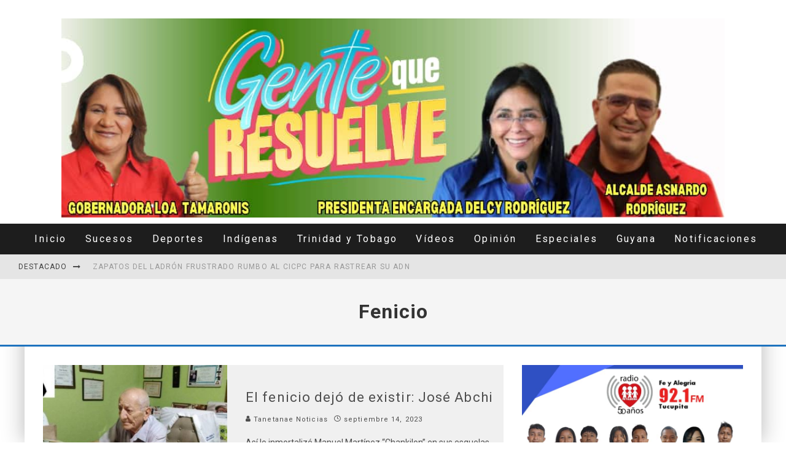

--- FILE ---
content_type: text/html; charset=UTF-8
request_url: https://www.tanetanae.com/tag/fenicio/
body_size: 26085
content:
<!DOCTYPE html>
<html lang="es">
<head>
	<meta charset="UTF-8">
			<meta name="viewport" content="width=device-width, height=device-height, initial-scale=1.0, minimum-scale=1.0">
	
	<link rel="profile" href="http://gmpg.org/xfn/11">
	<meta name='robots' content='index, follow, max-image-preview:large, max-snippet:-1, max-video-preview:-1' />
	<style>img:is([sizes="auto" i], [sizes^="auto," i]) { contain-intrinsic-size: 3000px 1500px }</style>
	
	<!-- This site is optimized with the Yoast SEO plugin v26.7 - https://yoast.com/wordpress/plugins/seo/ -->
	<title>Fenicio Archivos - Tane tanae, Así pasó</title>
	<link rel="canonical" href="https://www.tanetanae.com/tag/fenicio/" />
	<meta property="og:locale" content="es_ES" />
	<meta property="og:type" content="article" />
	<meta property="og:title" content="Fenicio Archivos - Tane tanae, Así pasó" />
	<meta property="og:url" content="https://www.tanetanae.com/tag/fenicio/" />
	<meta property="og:site_name" content="Tane tanae, Así pasó" />
	<meta name="twitter:card" content="summary_large_image" />
	<script type="application/ld+json" class="yoast-schema-graph">{"@context":"https://schema.org","@graph":[{"@type":"CollectionPage","@id":"https://www.tanetanae.com/tag/fenicio/","url":"https://www.tanetanae.com/tag/fenicio/","name":"Fenicio Archivos - Tane tanae, Así pasó","isPartOf":{"@id":"https://www.tanetanae.com/#website"},"primaryImageOfPage":{"@id":"https://www.tanetanae.com/tag/fenicio/#primaryimage"},"image":{"@id":"https://www.tanetanae.com/tag/fenicio/#primaryimage"},"thumbnailUrl":"https://www.tanetanae.com/wp-content/uploads/2023/09/Fenicio.jpg","breadcrumb":{"@id":"https://www.tanetanae.com/tag/fenicio/#breadcrumb"},"inLanguage":"es"},{"@type":"ImageObject","inLanguage":"es","@id":"https://www.tanetanae.com/tag/fenicio/#primaryimage","url":"https://www.tanetanae.com/wp-content/uploads/2023/09/Fenicio.jpg","contentUrl":"https://www.tanetanae.com/wp-content/uploads/2023/09/Fenicio.jpg","width":720,"height":400},{"@type":"BreadcrumbList","@id":"https://www.tanetanae.com/tag/fenicio/#breadcrumb","itemListElement":[{"@type":"ListItem","position":1,"name":"Portada","item":"https://www.tanetanae.com/"},{"@type":"ListItem","position":2,"name":"Fenicio"}]},{"@type":"WebSite","@id":"https://www.tanetanae.com/#website","url":"https://www.tanetanae.com/","name":"Tane tanae, Así pasó","description":"Medio de comunicación con énfasis en noticias de Delta Amacuro, Venezuela. Formato radial, escrito y televisivo.","potentialAction":[{"@type":"SearchAction","target":{"@type":"EntryPoint","urlTemplate":"https://www.tanetanae.com/?s={search_term_string}"},"query-input":{"@type":"PropertyValueSpecification","valueRequired":true,"valueName":"search_term_string"}}],"inLanguage":"es"}]}</script>
	<!-- / Yoast SEO plugin. -->


<link rel='dns-prefetch' href='//fonts.googleapis.com' />
<link rel='dns-prefetch' href='//www.googletagmanager.com' />
<link rel='dns-prefetch' href='//pagead2.googlesyndication.com' />
<link rel="alternate" type="application/rss+xml" title="Tane tanae, Así pasó &raquo; Feed" href="https://www.tanetanae.com/feed/" />
<link rel="alternate" type="application/rss+xml" title="Tane tanae, Así pasó &raquo; Feed de los comentarios" href="https://www.tanetanae.com/comments/feed/" />
<link rel="alternate" type="application/rss+xml" title="Tane tanae, Así pasó &raquo; Etiqueta Fenicio del feed" href="https://www.tanetanae.com/tag/fenicio/feed/" />
<script type="text/javascript">
/* <![CDATA[ */
window._wpemojiSettings = {"baseUrl":"https:\/\/s.w.org\/images\/core\/emoji\/16.0.1\/72x72\/","ext":".png","svgUrl":"https:\/\/s.w.org\/images\/core\/emoji\/16.0.1\/svg\/","svgExt":".svg","source":{"concatemoji":"https:\/\/www.tanetanae.com\/wp-includes\/js\/wp-emoji-release.min.js?ver=6.8.3"}};
/*! This file is auto-generated */
!function(s,n){var o,i,e;function c(e){try{var t={supportTests:e,timestamp:(new Date).valueOf()};sessionStorage.setItem(o,JSON.stringify(t))}catch(e){}}function p(e,t,n){e.clearRect(0,0,e.canvas.width,e.canvas.height),e.fillText(t,0,0);var t=new Uint32Array(e.getImageData(0,0,e.canvas.width,e.canvas.height).data),a=(e.clearRect(0,0,e.canvas.width,e.canvas.height),e.fillText(n,0,0),new Uint32Array(e.getImageData(0,0,e.canvas.width,e.canvas.height).data));return t.every(function(e,t){return e===a[t]})}function u(e,t){e.clearRect(0,0,e.canvas.width,e.canvas.height),e.fillText(t,0,0);for(var n=e.getImageData(16,16,1,1),a=0;a<n.data.length;a++)if(0!==n.data[a])return!1;return!0}function f(e,t,n,a){switch(t){case"flag":return n(e,"\ud83c\udff3\ufe0f\u200d\u26a7\ufe0f","\ud83c\udff3\ufe0f\u200b\u26a7\ufe0f")?!1:!n(e,"\ud83c\udde8\ud83c\uddf6","\ud83c\udde8\u200b\ud83c\uddf6")&&!n(e,"\ud83c\udff4\udb40\udc67\udb40\udc62\udb40\udc65\udb40\udc6e\udb40\udc67\udb40\udc7f","\ud83c\udff4\u200b\udb40\udc67\u200b\udb40\udc62\u200b\udb40\udc65\u200b\udb40\udc6e\u200b\udb40\udc67\u200b\udb40\udc7f");case"emoji":return!a(e,"\ud83e\udedf")}return!1}function g(e,t,n,a){var r="undefined"!=typeof WorkerGlobalScope&&self instanceof WorkerGlobalScope?new OffscreenCanvas(300,150):s.createElement("canvas"),o=r.getContext("2d",{willReadFrequently:!0}),i=(o.textBaseline="top",o.font="600 32px Arial",{});return e.forEach(function(e){i[e]=t(o,e,n,a)}),i}function t(e){var t=s.createElement("script");t.src=e,t.defer=!0,s.head.appendChild(t)}"undefined"!=typeof Promise&&(o="wpEmojiSettingsSupports",i=["flag","emoji"],n.supports={everything:!0,everythingExceptFlag:!0},e=new Promise(function(e){s.addEventListener("DOMContentLoaded",e,{once:!0})}),new Promise(function(t){var n=function(){try{var e=JSON.parse(sessionStorage.getItem(o));if("object"==typeof e&&"number"==typeof e.timestamp&&(new Date).valueOf()<e.timestamp+604800&&"object"==typeof e.supportTests)return e.supportTests}catch(e){}return null}();if(!n){if("undefined"!=typeof Worker&&"undefined"!=typeof OffscreenCanvas&&"undefined"!=typeof URL&&URL.createObjectURL&&"undefined"!=typeof Blob)try{var e="postMessage("+g.toString()+"("+[JSON.stringify(i),f.toString(),p.toString(),u.toString()].join(",")+"));",a=new Blob([e],{type:"text/javascript"}),r=new Worker(URL.createObjectURL(a),{name:"wpTestEmojiSupports"});return void(r.onmessage=function(e){c(n=e.data),r.terminate(),t(n)})}catch(e){}c(n=g(i,f,p,u))}t(n)}).then(function(e){for(var t in e)n.supports[t]=e[t],n.supports.everything=n.supports.everything&&n.supports[t],"flag"!==t&&(n.supports.everythingExceptFlag=n.supports.everythingExceptFlag&&n.supports[t]);n.supports.everythingExceptFlag=n.supports.everythingExceptFlag&&!n.supports.flag,n.DOMReady=!1,n.readyCallback=function(){n.DOMReady=!0}}).then(function(){return e}).then(function(){var e;n.supports.everything||(n.readyCallback(),(e=n.source||{}).concatemoji?t(e.concatemoji):e.wpemoji&&e.twemoji&&(t(e.twemoji),t(e.wpemoji)))}))}((window,document),window._wpemojiSettings);
/* ]]> */
</script>
<!-- www.tanetanae.com is managing ads with Advanced Ads 2.0.16 – https://wpadvancedads.com/ --><script id="tanet-ready">
			window.advanced_ads_ready=function(e,a){a=a||"complete";var d=function(e){return"interactive"===a?"loading"!==e:"complete"===e};d(document.readyState)?e():document.addEventListener("readystatechange",(function(a){d(a.target.readyState)&&e()}),{once:"interactive"===a})},window.advanced_ads_ready_queue=window.advanced_ads_ready_queue||[];		</script>
		<style id='wp-emoji-styles-inline-css' type='text/css'>

	img.wp-smiley, img.emoji {
		display: inline !important;
		border: none !important;
		box-shadow: none !important;
		height: 1em !important;
		width: 1em !important;
		margin: 0 0.07em !important;
		vertical-align: -0.1em !important;
		background: none !important;
		padding: 0 !important;
	}
</style>
<link rel='stylesheet' id='wp-block-library-css' href='https://www.tanetanae.com/wp-includes/css/dist/block-library/style.min.css?ver=6.8.3' type='text/css' media='all' />
<style id='classic-theme-styles-inline-css' type='text/css'>
/*! This file is auto-generated */
.wp-block-button__link{color:#fff;background-color:#32373c;border-radius:9999px;box-shadow:none;text-decoration:none;padding:calc(.667em + 2px) calc(1.333em + 2px);font-size:1.125em}.wp-block-file__button{background:#32373c;color:#fff;text-decoration:none}
</style>
<style id='global-styles-inline-css' type='text/css'>
:root{--wp--preset--aspect-ratio--square: 1;--wp--preset--aspect-ratio--4-3: 4/3;--wp--preset--aspect-ratio--3-4: 3/4;--wp--preset--aspect-ratio--3-2: 3/2;--wp--preset--aspect-ratio--2-3: 2/3;--wp--preset--aspect-ratio--16-9: 16/9;--wp--preset--aspect-ratio--9-16: 9/16;--wp--preset--color--black: #000000;--wp--preset--color--cyan-bluish-gray: #abb8c3;--wp--preset--color--white: #ffffff;--wp--preset--color--pale-pink: #f78da7;--wp--preset--color--vivid-red: #cf2e2e;--wp--preset--color--luminous-vivid-orange: #ff6900;--wp--preset--color--luminous-vivid-amber: #fcb900;--wp--preset--color--light-green-cyan: #7bdcb5;--wp--preset--color--vivid-green-cyan: #00d084;--wp--preset--color--pale-cyan-blue: #8ed1fc;--wp--preset--color--vivid-cyan-blue: #0693e3;--wp--preset--color--vivid-purple: #9b51e0;--wp--preset--gradient--vivid-cyan-blue-to-vivid-purple: linear-gradient(135deg,rgba(6,147,227,1) 0%,rgb(155,81,224) 100%);--wp--preset--gradient--light-green-cyan-to-vivid-green-cyan: linear-gradient(135deg,rgb(122,220,180) 0%,rgb(0,208,130) 100%);--wp--preset--gradient--luminous-vivid-amber-to-luminous-vivid-orange: linear-gradient(135deg,rgba(252,185,0,1) 0%,rgba(255,105,0,1) 100%);--wp--preset--gradient--luminous-vivid-orange-to-vivid-red: linear-gradient(135deg,rgba(255,105,0,1) 0%,rgb(207,46,46) 100%);--wp--preset--gradient--very-light-gray-to-cyan-bluish-gray: linear-gradient(135deg,rgb(238,238,238) 0%,rgb(169,184,195) 100%);--wp--preset--gradient--cool-to-warm-spectrum: linear-gradient(135deg,rgb(74,234,220) 0%,rgb(151,120,209) 20%,rgb(207,42,186) 40%,rgb(238,44,130) 60%,rgb(251,105,98) 80%,rgb(254,248,76) 100%);--wp--preset--gradient--blush-light-purple: linear-gradient(135deg,rgb(255,206,236) 0%,rgb(152,150,240) 100%);--wp--preset--gradient--blush-bordeaux: linear-gradient(135deg,rgb(254,205,165) 0%,rgb(254,45,45) 50%,rgb(107,0,62) 100%);--wp--preset--gradient--luminous-dusk: linear-gradient(135deg,rgb(255,203,112) 0%,rgb(199,81,192) 50%,rgb(65,88,208) 100%);--wp--preset--gradient--pale-ocean: linear-gradient(135deg,rgb(255,245,203) 0%,rgb(182,227,212) 50%,rgb(51,167,181) 100%);--wp--preset--gradient--electric-grass: linear-gradient(135deg,rgb(202,248,128) 0%,rgb(113,206,126) 100%);--wp--preset--gradient--midnight: linear-gradient(135deg,rgb(2,3,129) 0%,rgb(40,116,252) 100%);--wp--preset--font-size--small: 13px;--wp--preset--font-size--medium: 20px;--wp--preset--font-size--large: 36px;--wp--preset--font-size--x-large: 42px;--wp--preset--spacing--20: 0.44rem;--wp--preset--spacing--30: 0.67rem;--wp--preset--spacing--40: 1rem;--wp--preset--spacing--50: 1.5rem;--wp--preset--spacing--60: 2.25rem;--wp--preset--spacing--70: 3.38rem;--wp--preset--spacing--80: 5.06rem;--wp--preset--shadow--natural: 6px 6px 9px rgba(0, 0, 0, 0.2);--wp--preset--shadow--deep: 12px 12px 50px rgba(0, 0, 0, 0.4);--wp--preset--shadow--sharp: 6px 6px 0px rgba(0, 0, 0, 0.2);--wp--preset--shadow--outlined: 6px 6px 0px -3px rgba(255, 255, 255, 1), 6px 6px rgba(0, 0, 0, 1);--wp--preset--shadow--crisp: 6px 6px 0px rgba(0, 0, 0, 1);}:where(.is-layout-flex){gap: 0.5em;}:where(.is-layout-grid){gap: 0.5em;}body .is-layout-flex{display: flex;}.is-layout-flex{flex-wrap: wrap;align-items: center;}.is-layout-flex > :is(*, div){margin: 0;}body .is-layout-grid{display: grid;}.is-layout-grid > :is(*, div){margin: 0;}:where(.wp-block-columns.is-layout-flex){gap: 2em;}:where(.wp-block-columns.is-layout-grid){gap: 2em;}:where(.wp-block-post-template.is-layout-flex){gap: 1.25em;}:where(.wp-block-post-template.is-layout-grid){gap: 1.25em;}.has-black-color{color: var(--wp--preset--color--black) !important;}.has-cyan-bluish-gray-color{color: var(--wp--preset--color--cyan-bluish-gray) !important;}.has-white-color{color: var(--wp--preset--color--white) !important;}.has-pale-pink-color{color: var(--wp--preset--color--pale-pink) !important;}.has-vivid-red-color{color: var(--wp--preset--color--vivid-red) !important;}.has-luminous-vivid-orange-color{color: var(--wp--preset--color--luminous-vivid-orange) !important;}.has-luminous-vivid-amber-color{color: var(--wp--preset--color--luminous-vivid-amber) !important;}.has-light-green-cyan-color{color: var(--wp--preset--color--light-green-cyan) !important;}.has-vivid-green-cyan-color{color: var(--wp--preset--color--vivid-green-cyan) !important;}.has-pale-cyan-blue-color{color: var(--wp--preset--color--pale-cyan-blue) !important;}.has-vivid-cyan-blue-color{color: var(--wp--preset--color--vivid-cyan-blue) !important;}.has-vivid-purple-color{color: var(--wp--preset--color--vivid-purple) !important;}.has-black-background-color{background-color: var(--wp--preset--color--black) !important;}.has-cyan-bluish-gray-background-color{background-color: var(--wp--preset--color--cyan-bluish-gray) !important;}.has-white-background-color{background-color: var(--wp--preset--color--white) !important;}.has-pale-pink-background-color{background-color: var(--wp--preset--color--pale-pink) !important;}.has-vivid-red-background-color{background-color: var(--wp--preset--color--vivid-red) !important;}.has-luminous-vivid-orange-background-color{background-color: var(--wp--preset--color--luminous-vivid-orange) !important;}.has-luminous-vivid-amber-background-color{background-color: var(--wp--preset--color--luminous-vivid-amber) !important;}.has-light-green-cyan-background-color{background-color: var(--wp--preset--color--light-green-cyan) !important;}.has-vivid-green-cyan-background-color{background-color: var(--wp--preset--color--vivid-green-cyan) !important;}.has-pale-cyan-blue-background-color{background-color: var(--wp--preset--color--pale-cyan-blue) !important;}.has-vivid-cyan-blue-background-color{background-color: var(--wp--preset--color--vivid-cyan-blue) !important;}.has-vivid-purple-background-color{background-color: var(--wp--preset--color--vivid-purple) !important;}.has-black-border-color{border-color: var(--wp--preset--color--black) !important;}.has-cyan-bluish-gray-border-color{border-color: var(--wp--preset--color--cyan-bluish-gray) !important;}.has-white-border-color{border-color: var(--wp--preset--color--white) !important;}.has-pale-pink-border-color{border-color: var(--wp--preset--color--pale-pink) !important;}.has-vivid-red-border-color{border-color: var(--wp--preset--color--vivid-red) !important;}.has-luminous-vivid-orange-border-color{border-color: var(--wp--preset--color--luminous-vivid-orange) !important;}.has-luminous-vivid-amber-border-color{border-color: var(--wp--preset--color--luminous-vivid-amber) !important;}.has-light-green-cyan-border-color{border-color: var(--wp--preset--color--light-green-cyan) !important;}.has-vivid-green-cyan-border-color{border-color: var(--wp--preset--color--vivid-green-cyan) !important;}.has-pale-cyan-blue-border-color{border-color: var(--wp--preset--color--pale-cyan-blue) !important;}.has-vivid-cyan-blue-border-color{border-color: var(--wp--preset--color--vivid-cyan-blue) !important;}.has-vivid-purple-border-color{border-color: var(--wp--preset--color--vivid-purple) !important;}.has-vivid-cyan-blue-to-vivid-purple-gradient-background{background: var(--wp--preset--gradient--vivid-cyan-blue-to-vivid-purple) !important;}.has-light-green-cyan-to-vivid-green-cyan-gradient-background{background: var(--wp--preset--gradient--light-green-cyan-to-vivid-green-cyan) !important;}.has-luminous-vivid-amber-to-luminous-vivid-orange-gradient-background{background: var(--wp--preset--gradient--luminous-vivid-amber-to-luminous-vivid-orange) !important;}.has-luminous-vivid-orange-to-vivid-red-gradient-background{background: var(--wp--preset--gradient--luminous-vivid-orange-to-vivid-red) !important;}.has-very-light-gray-to-cyan-bluish-gray-gradient-background{background: var(--wp--preset--gradient--very-light-gray-to-cyan-bluish-gray) !important;}.has-cool-to-warm-spectrum-gradient-background{background: var(--wp--preset--gradient--cool-to-warm-spectrum) !important;}.has-blush-light-purple-gradient-background{background: var(--wp--preset--gradient--blush-light-purple) !important;}.has-blush-bordeaux-gradient-background{background: var(--wp--preset--gradient--blush-bordeaux) !important;}.has-luminous-dusk-gradient-background{background: var(--wp--preset--gradient--luminous-dusk) !important;}.has-pale-ocean-gradient-background{background: var(--wp--preset--gradient--pale-ocean) !important;}.has-electric-grass-gradient-background{background: var(--wp--preset--gradient--electric-grass) !important;}.has-midnight-gradient-background{background: var(--wp--preset--gradient--midnight) !important;}.has-small-font-size{font-size: var(--wp--preset--font-size--small) !important;}.has-medium-font-size{font-size: var(--wp--preset--font-size--medium) !important;}.has-large-font-size{font-size: var(--wp--preset--font-size--large) !important;}.has-x-large-font-size{font-size: var(--wp--preset--font-size--x-large) !important;}
:where(.wp-block-post-template.is-layout-flex){gap: 1.25em;}:where(.wp-block-post-template.is-layout-grid){gap: 1.25em;}
:where(.wp-block-columns.is-layout-flex){gap: 2em;}:where(.wp-block-columns.is-layout-grid){gap: 2em;}
:root :where(.wp-block-pullquote){font-size: 1.5em;line-height: 1.6;}
</style>
<link rel='stylesheet' id='lets-review-api-css' href='https://www.tanetanae.com/wp-content/plugins/lets-review/assets/css/style-api.min.css?ver=3.3.6' type='text/css' media='all' />
<link rel='stylesheet' id='valenti-fonts-css' href='https://fonts.googleapis.com/css?family=Roboto%3A400%2C700%7CRoboto%3A400%2C700&#038;display=swap' type='text/css' media='all' />
<!--[if IE]>
<link rel='stylesheet' id='valenti-ie9-css' href='https://www.tanetanae.com/wp-content/themes/valenti/assets/css/ie.css?ver=5.6.3.9' type='text/css' media='all' />
<![endif]-->
<link rel='stylesheet' id='swipebox-css' href='https://www.tanetanae.com/wp-content/themes/valenti/assets/css/swipebox.min.css?ver=1.4.4.1' type='text/css' media='all' />
<link rel='stylesheet' id='valenti-style-css' href='https://www.tanetanae.com/wp-content/themes/valenti/assets/css/style.min.css?ver=5.6.3.9' type='text/css' media='all' />
<style id='valenti-style-inline-css' type='text/css'>
body{ color:#808080}.entry-content h1, .entry-content h2, .entry-content h3, .entry-content h4, .entry-content h5, .entry-content h6{ color:#333333}.link-color-wrap a, .block-wrap-code .block a{ color:#3aa0ff}.link-color-wrap a:hover, .block-wrap-code .block a:hover{ color:#1a75ca}body{font-family:'Roboto',sans-serif;font-size:14px;font-weight:400;line-height:1.666;text-transform:none;}.excerpt{font-family:'Roboto',sans-serif;font-size:14px;font-weight:400;line-height:1.666;text-transform:none;}.preview-thumbnail .title, .preview-review .title{font-family:'Roboto',sans-serif;font-size:14px;font-weight:700;line-height:1.3;text-transform:none;}.byline{font-family:'Roboto',sans-serif;font-size:11px;font-weight:400;letter-spacing:0.1em;line-height:1.3;text-transform:none;}.hero-meta .byline{font-family:'Roboto',sans-serif;font-size:11px;font-weight:400;letter-spacing:0.05em;line-height:1.3;text-transform:none;}.tipi-button{font-family:'Roboto',sans-serif;font-size:14px;font-weight:700;letter-spacing:0.1em;text-transform:none;}.secondary-menu-wrap, .secondary-menu-wrap .sub-menu a:not(.tipi-button){font-family:'Roboto',sans-serif;font-size:14px;font-weight:700;letter-spacing:0.1em;line-height:1;text-transform:none;}.footer-menu{font-family:'Roboto',sans-serif;font-size:12px;font-weight:400;line-height:1;text-transform:none;}.site-footer .textwidget{font-family:'Roboto',sans-serif;font-size:14px;font-weight:400;line-height:1.666;text-transform:none;}.copyright{font-family:'Roboto',sans-serif;font-size:12px;font-weight:400;line-height:1;text-transform:none;}.preview-slider.title-s .title{font-family:'Roboto',sans-serif;font-size:14px;font-weight:700;letter-spacing:0.04em;line-height:1.4;text-transform:none;}.preview-slider.title-m .title{font-family:'Roboto',sans-serif;font-size:14px;font-weight:700;letter-spacing:0.04em;line-height:1.4;text-transform:none;}.preview-slider.title-l .title{font-family:'Roboto',sans-serif;font-size:14px;font-weight:700;letter-spacing:0.04em;line-height:1.4;text-transform:none;}.preview-slider.title-xl .title{font-family:'Roboto',sans-serif;font-size:14px;font-weight:700;letter-spacing:0.04em;line-height:1.4;text-transform:none;}.preview-grid.title-xs .title{font-family:'Roboto',sans-serif;font-size:14px;font-weight:700;letter-spacing:0.04em;line-height:1.4;text-transform:none;}.preview-grid.title-s .title{font-family:'Roboto',sans-serif;font-size:14px;font-weight:700;letter-spacing:0.04em;line-height:1.4;text-transform:none;}.preview-grid.title-m .title{font-family:'Roboto',sans-serif;font-size:14px;font-weight:700;letter-spacing:0.04em;line-height:1.4;text-transform:none;}.preview-grid.title-l .title{font-family:'Roboto',sans-serif;font-size:14px;font-weight:700;letter-spacing:0.04em;line-height:1.4;text-transform:none;}.preview-classic .title{font-family:'Roboto',sans-serif;font-size:14px;font-weight:400;letter-spacing:0.05em;line-height:1.3;text-transform:none;}.preview-2 .title{font-family:'Roboto',sans-serif;font-size:14px;font-weight:400;letter-spacing:0.05em;line-height:1.3;text-transform:none;}.entry-content blockquote, .entry-content blockquote p{font-family:'Roboto',sans-serif;font-size:18px;font-weight:400;line-height:1.5;text-transform:none;}.hero-wrap .caption, .gallery-block__wrap .caption, figcaption{font-family:'Roboto',sans-serif;font-size:10px;font-weight:400;line-height:1.2;text-transform:none;}.main-navigation .horizontal-menu > li > a{font-family:'Roboto',sans-serif;font-size:14px;font-weight:400;letter-spacing:0.15em;line-height:1;text-transform:none;}.sub-menu a:not(.tipi-button){font-family:'Roboto',sans-serif;font-size:14px;font-weight:400;letter-spacing:0.13em;line-height:1.6;text-transform:none;}.hero-meta.tipi-s-typo .title{font-family:'Roboto',sans-serif;font-size:18px;font-weight:700;line-height:1.3;text-transform:none;}.hero-meta.tipi-m-typo .title{font-family:'Roboto',sans-serif;font-size:18px;font-weight:700;line-height:1.3;text-transform:none;}.hero-meta.tipi-l-typo .title{font-family:'Roboto',sans-serif;font-size:18px;font-weight:700;line-height:1.3;text-transform:none;}.entry-content h2{font-family:'Roboto',sans-serif;font-size:18px;font-weight:700;letter-spacing:0.1em;line-height:1.3;text-transform:none;}.entry-content h3{font-family:'Roboto',sans-serif;font-size:14px;font-weight:700;letter-spacing:0.1em;line-height:1.3;text-transform:none;}.entry-content h4{font-family:'Roboto',sans-serif;font-size:14px;font-weight:700;letter-spacing:0.1em;line-height:1.3;text-transform:none;}.entry-content h5{font-family:'Roboto',sans-serif;font-size:14px;font-weight:700;letter-spacing:0.1em;line-height:1.3;text-transform:none;}.widget-title{font-family:'Roboto',sans-serif;font-size:14px;font-weight:700;letter-spacing:0.1em;line-height:1.3;text-transform:none;}.block-title-wrap .title{font-family:'Roboto',sans-serif;font-size:16px;font-weight:700;letter-spacing:0.16em;line-height:1.8;text-transform:none;}.block-subtitle{font-family:'Roboto',sans-serif;font-size:15px;font-weight:700;letter-spacing:0.1em;line-height:1.3;text-transform:none;}.preview-classic { padding-bottom: 30px; }.block-wrap-classic .block ~ .block { padding-top: 30px; }.preview-thumbnail { padding-bottom: 20px; }.valenti-widget .preview-thumbnail { padding-bottom: 15px; }.block-title-inner{ border-bottom:3px solid #161616;}.site-footer > .bg-area{ border-top:20px solid #333333;}.footer-widget-wrap{ border-right:1px solid #333333;}.split-1:not(.preview-thumbnail) .mask {
		-webkit-flex: 0 0 40%;
		-ms-flex: 0 0 40%;
		flex: 0 0 40%;
		width: 40%;
	}.footer-lower {
		padding-top: 30px;
		padding-bottom: 30px;
	}.footer-widget-wrap {
		padding-top: 45px;
		padding-bottom: 45px;
	}.main-menu > li > a {
		padding-top: 17px;
		padding-bottom: 17px;
	}.main-navigation .main-nav-wrap > .menu-icons a{padding-left:10px;}.main-navigation .main-nav-wrap > .menu-icons a{padding-right:10px;}.main-navigation .main-nav-wrap > .menu-icons {margin-right:-10px;}.main-navigation .main-nav-wrap .menu-icons > li > a {font-size:18px;}.secondary-menu-wrap .menu-icons a{padding-left:10px;}.secondary-menu-wrap .menu-icons a{padding-right:10px;}.secondary-menu-wrap .menu-icons {margin-right:-10px;}.secondary-menu-wrap .menu-icons > li > a {font-size:16px;}.accent--color, .bbp-submit-wrapper button, .bbp-submit-wrapper button:visited, .buddypress .cb-cat-header .title a, .woocommerce .star-rating:before, .woocommerce-page .star-rating:before, .woocommerce .star-rating span, .woocommerce-page .star-rating span, .woocommerce .stars a {
		color:#1e73be;
	}.bbp-submit-wrapper button, #buddypress button:hover, #buddypress a.button:hover, #buddypress a.button:focus, #buddypress input[type=submit]:hover, #buddypress input[type=button]:hover, #buddypress input[type=reset]:hover, #buddypress ul.button-nav li a:hover, #buddypress ul.button-nav li.current a, #buddypress div.generic-button a:hover, #buddypress .comment-reply-link:hover, #buddypress .activity-list li.load-more:hover, #buddypress #groups-list .generic-button a:hover {
		border-color: #1e73be;
	}.sidebar-widget .widget-title, .cb-cat-header, .site-footer .footer-widget-area .widget-title span, #wp-calendar caption, #buddypress #members-list .cb-member-list-box .item .item-title, #buddypress div.item-list-tabs ul li.selected, #buddypress div.item-list-tabs ul li.current, #buddypress .item-list-tabs ul li:hover, .woocommerce div.product .woocommerce-tabs ul.tabs li.active,
	.author-page-box {
		border-bottom-color: #1e73be ;
	}.cb-highlight, #buddypress button:hover, #buddypress a.button:hover, #buddypress a.button:focus, #buddypress input[type=submit]:hover, #buddypress input[type=button]:hover, #buddypress input[type=reset]:hover, #buddypress ul.button-nav li a:hover, #buddypress ul.button-nav li.current a, #buddypress div.generic-button a:hover, #buddypress .comment-reply-link:hover, #buddypress .activity-list li.load-more:hover, #buddypress #groups-list .generic-button a:hover {
		background-color: #1e73be;
	}.font-b { font-family: 'Roboto',sans-serif; }h1, h2, h3, h4, h5, h6, .font-h, #bbp-user-navigation, .product_meta, .price, .woocommerce-review-link, .cart_item, .cart-collaterals .cart_totals th { font-family: 'Roboto',sans-serif }.site-mob-header:not(.site-mob-header-11) .header-padding .logo-main-wrap, .site-mob-header:not(.site-mob-header-11) .header-padding .icons-wrap a, .site-mob-header-11 .header-padding {
		padding-top: 15px;
		padding-bottom: 15px;
	}.site-header .header-padding {
		padding-top: 10px;
		padding-bottom: 10px;
	}.site-header .bg-area{background-color: #ffffff;}.site-header .background{background-position: center center;}.site-header,.site-header a{color: #333;}.site-footer .bg-area{background-color: #1c1d1e;}.site-footer .background{background-position: center center;}.site-footer,.site-footer a{color: #e5e5e5;}.footer-widget-area{background-color: #272727;}.footer-widget-area{background-position: center center;}.footer-widget-area,.footer-widget-area a{color: #e5e5e5;}.site-mob-header .bg-area{background-color: #ffffff;}.site-mob-header .background{background-position: center center;}.site-mob-header,.site-mob-header a{color: #147f06;}.grid-spacing { border-top-width: 3px; }.preview-slider.tile-overlay--1:after, .preview-slider.tile-overlay--2 .meta:after { opacity: 0.25; }.preview-grid.tile-overlay--1:after, .preview-grid.tile-overlay--2 .meta:after { opacity: 0.2; }.main-navigation-border { border-bottom-color: #161616; }@media only screen and (min-width: 481px) {.slider-spacing { margin-right: 3px;}.block-wrap-slider .slider { padding-top: 3px;}.grid-spacing { border-right-width: 3px; }.block-wrap-grid:not(.block-wrap-81) .block { width: calc( 100% + 3px ); }}@media only screen and (min-width: 768px) {.grid-spacing { border-right-width: 3px; }.block-wrap-55 .slide { margin-right: 3px!important; }.block-wrap-grid:not(.block-wrap-81) .block { width: calc( 100% + 3px ); }.preview-slider.tile-overlay--1:hover:after, .preview-slider.tile-overlay--2.tile-overlay--gradient:hover:after, .preview-slider.tile-overlay--2:hover .meta:after { opacity: 0.75 ; }.preview-grid.tile-overlay--1:hover:after, .preview-grid.tile-overlay--2.tile-overlay--gradient:hover:after, .preview-grid.tile-overlay--2:hover .meta:after { opacity: 0.3 ; }}@media only screen and (min-width: 1020px) {body{font-size:16px;}.hero-meta .byline{font-size:14px;}.tipi-button{font-size:12px;}.secondary-menu-wrap, .secondary-menu-wrap .sub-menu a:not(.tipi-button){font-size:12px;}.site-footer .textwidget{font-size:16px;}.preview-slider.title-s .title{font-size:16px;}.preview-slider.title-m .title{font-size:20px;}.preview-slider.title-l .title{font-size:30px;}.preview-slider.title-xl .title{font-size:40px;}.preview-grid.title-xs .title{font-size:16px;}.preview-grid.title-s .title{font-size:20px;}.preview-grid.title-m .title{font-size:32px;}.preview-grid.title-l .title{font-size:38px;}.preview-classic .title{font-size:22px;}.preview-2 .title{font-size:26px;}.entry-content blockquote, .entry-content blockquote p{font-size:26px;}.main-navigation .horizontal-menu > li > a{font-size:16px;}.hero-meta.tipi-s-typo .title{font-size:28px;}.hero-meta.tipi-m-typo .title{font-size:40px;}.hero-meta.tipi-l-typo .title{font-size:50px;}.entry-content h2{font-size:30px;}.entry-content h3{font-size:24px;}.entry-content h4{font-size:20px;}.entry-content h5{font-size:18px;}.widget-title{font-size:20px;}.block-title-wrap .title{font-size:22px;}}@media only screen and (min-width: 1200px) {.site { background-image: url(https://www.tanetanae.com/wp-content/uploads/2021/10/IMG-20251223-WA0024.jpg );}}
</style>
<link rel='stylesheet' id='dflip-style-css' href='https://www.tanetanae.com/wp-content/plugins/3d-flipbook-dflip-lite/assets/css/dflip.min.css?ver=2.4.20' type='text/css' media='all' />
<link rel='stylesheet' id='login-with-ajax-css' href='https://www.tanetanae.com/wp-content/themes/valenti/plugins/login-with-ajax/widget.css?ver=4.5.1' type='text/css' media='all' />
<link rel='stylesheet' id='heateor_sss_frontend_css-css' href='https://www.tanetanae.com/wp-content/plugins/sassy-social-share/public/css/sassy-social-share-public.css?ver=3.3.79' type='text/css' media='all' />
<style id='heateor_sss_frontend_css-inline-css' type='text/css'>
.heateor_sss_button_instagram span.heateor_sss_svg,a.heateor_sss_instagram span.heateor_sss_svg{background:radial-gradient(circle at 30% 107%,#fdf497 0,#fdf497 5%,#fd5949 45%,#d6249f 60%,#285aeb 90%)}.heateor_sss_horizontal_sharing .heateor_sss_svg,.heateor_sss_standard_follow_icons_container .heateor_sss_svg{color:#fff;border-width:0px;border-style:solid;border-color:transparent}.heateor_sss_horizontal_sharing .heateorSssTCBackground{color:#666}.heateor_sss_horizontal_sharing span.heateor_sss_svg:hover,.heateor_sss_standard_follow_icons_container span.heateor_sss_svg:hover{border-color:transparent;}.heateor_sss_vertical_sharing span.heateor_sss_svg,.heateor_sss_floating_follow_icons_container span.heateor_sss_svg{color:#fff;border-width:0px;border-style:solid;border-color:transparent;}.heateor_sss_vertical_sharing .heateorSssTCBackground{color:#666;}.heateor_sss_vertical_sharing span.heateor_sss_svg:hover,.heateor_sss_floating_follow_icons_container span.heateor_sss_svg:hover{border-color:transparent;}@media screen and (max-width:783px) {.heateor_sss_vertical_sharing{display:none!important}}
</style>
<script type="text/javascript" src="https://www.tanetanae.com/wp-includes/js/jquery/jquery.min.js?ver=3.7.1" id="jquery-core-js"></script>
<script type="text/javascript" src="https://www.tanetanae.com/wp-includes/js/jquery/jquery-migrate.min.js?ver=3.4.1" id="jquery-migrate-js"></script>
<script type="text/javascript" id="login-with-ajax-js-extra">
/* <![CDATA[ */
var LWA = {"ajaxurl":"https:\/\/www.tanetanae.com\/wp-admin\/admin-ajax.php","off":""};
/* ]]> */
</script>
<script type="text/javascript" src="https://www.tanetanae.com/wp-content/themes/valenti/plugins/login-with-ajax/login-with-ajax.js?ver=4.5.1" id="login-with-ajax-js"></script>
<script type="text/javascript" src="https://www.tanetanae.com/wp-content/plugins/login-with-ajax/ajaxify/ajaxify.min.js?ver=4.5.1" id="login-with-ajax-ajaxify-js"></script>
<link rel="https://api.w.org/" href="https://www.tanetanae.com/wp-json/" /><link rel="alternate" title="JSON" type="application/json" href="https://www.tanetanae.com/wp-json/wp/v2/tags/10959" /><link rel="EditURI" type="application/rsd+xml" title="RSD" href="https://www.tanetanae.com/xmlrpc.php?rsd" />
<meta name="generator" content="WordPress 6.8.3" />
<meta name="generator" content="Site Kit by Google 1.170.0" /><link rel="preload" type="font/woff2" as="font" href="https://www.tanetanae.com/wp-content/themes/valenti/assets/css/valenti/valenti.woff2?o9cfvj" crossorigin><link rel="dns-prefetch" href="//fonts.googleapis.com"><link rel="preconnect" href="https://fonts.gstatic.com/" crossorigin>
<!-- Metaetiquetas de Google AdSense añadidas por Site Kit -->
<meta name="google-adsense-platform-account" content="ca-host-pub-2644536267352236">
<meta name="google-adsense-platform-domain" content="sitekit.withgoogle.com">
<!-- Acabar con las metaetiquetas de Google AdSense añadidas por Site Kit -->

<!-- Fragmento de código de Google Adsense añadido por Site Kit -->
<script type="text/javascript" async="async" src="https://pagead2.googlesyndication.com/pagead/js/adsbygoogle.js?client=ca-pub-2915214707347953&amp;host=ca-host-pub-2644536267352236" crossorigin="anonymous"></script>

<!-- Final del fragmento de código de Google Adsense añadido por Site Kit -->
<link rel="icon" href="https://www.tanetanae.com/wp-content/uploads/2019/12/Logo-150x150.jpg" sizes="32x32" />
<link rel="icon" href="https://www.tanetanae.com/wp-content/uploads/2019/12/Logo.jpg" sizes="192x192" />
<link rel="apple-touch-icon" href="https://www.tanetanae.com/wp-content/uploads/2019/12/Logo.jpg" />
<meta name="msapplication-TileImage" content="https://www.tanetanae.com/wp-content/uploads/2019/12/Logo.jpg" />
		<style type="text/css" id="wp-custom-css">
			.cb-meta-style-4 .meta {
	background-color: #4444444d;
}

.preview-thumbnail .title, .preview-review .title {
	font-size: 20px;
}

.breadcrumbs-wrap{
	display: none;
}

h3.widget-title.title {
	text-transform: none;
}

@media only screen and (min-width: 1200px) {
.logo-main img {
	width: 100px !important;
	height: 100px !important;
}
}

.visitas svg {
	width: 20px;
}		</style>
			
	
	<!-- Google tag (gtag.js) -->
<script async src="https://www.googletagmanager.com/gtag/js?id=G-3QR54EN3DC"></script>
<script>
  window.dataLayer = window.dataLayer || [];
  function gtag(){dataLayer.push(arguments);}
  gtag('js', new Date());

  gtag('config', 'G-3QR54EN3DC');
</script>
	
</head>
<body class="archive tag tag-fenicio tag-10959 wp-theme-valenti ally-default body-mob-header-1 site-mob-menu-a-4 site-mob-menu-1 sticky-sbs mob-fi-tall header--style-1 with--bg cb-bg-to-on mm-ani-3 aa-prefix-tanet-">
			<div id="cb-outer-container" class="site">
		<header id="mobhead" class="site-header-block site-mob-header tipi-l-0 site-mob-header-1 sticky-menu-1 sticky-top site-skin-3 site-img-1"><div class="bg-area header-padding tipi-row side-spacing tipi-vertical-c">
	<ul class="menu-left icons-wrap tipi-vertical-c">
		<li class="valenti-icon vertical-c"><a href="#" class="mob-tr-open" data-target="slide-menu"><i class="valenti-i-menu" aria-hidden="true"></i></a></li>	</ul>
	<div class="logo-main-wrap logo-mob-wrap">
			</div>
	<ul class="menu-right icons-wrap tipi-vertical-c">
					</ul>
	<div class="background"></div></div>
</header><!-- .site-mob-header --><div id="mob-line" class="tipi-m-0"></div>		<div id="cb-container" class="site-inner container clearfix">
		<header id="masthead" class="site-header-block site-header clearfix site-header-1 header-skin-3 site-img-1 mm-skin-2 main-menu-skin-1 main-menu-width-2 main-menu-bar-color-2 dt-header-da logo-only-when-stuck main-menu-c"><div class="bg-area">
			<div class="logo-main-wrap header-padding tipi-vertical-c logo-main-wrap-l side-spacing">
						<div class="block-da-1 block-da block-da-cb_banner_code tipi-flex-right clearfix"><p><img fetchpriority="high" decoding="async" class="wp-image-214176 aligncenter" src="https://www.tanetanae.com/wp-content/uploads/2025/12/IMG-20260108-WA0002-300x90.jpg" alt="" width="1080" height="324" srcset="https://www.tanetanae.com/wp-content/uploads/2025/12/IMG-20260108-WA0002-300x90.jpg 300w, https://www.tanetanae.com/wp-content/uploads/2025/12/IMG-20260108-WA0002-768x230.jpg 768w, https://www.tanetanae.com/wp-content/uploads/2025/12/IMG-20260108-WA0002-750x225.jpg 750w, https://www.tanetanae.com/wp-content/uploads/2025/12/IMG-20260108-WA0002.jpg 1000w" sizes="(max-width: 1080px) 100vw, 1080px" /></p>
</div>		</div>
		<div class="background"></div></div>
</header><!-- .site-header --><div id="header-line"></div><nav id="cb-nav-bar" class="main-navigation cb-nav-bar-wrap nav-bar tipi-m-0-down clearfix mm-ani-3 mm-skin-2 main-menu-bar-color-1 sticky-top sticky-menu sticky-menu-1 logo-only-when-stuck main-menu-c">	<div class="site-skin-2 menu-bg-area">
		<div id="main-menu-wrap" class="main-menu-wrap cb-nav-bar-wrap clearfix font-h main-nav-wrap vertical-c ">
			<div class="logo-menu-wrap logo-menu-wrap-placeholder"></div>			<ul id="menu-main-menu" class="main-menu nav cb-main main-nav main-nav clearfix tipi-flex horizontal-menu">
				<li id="menu-item-152270" class="menu-item menu-item-type-post_type menu-item-object-page menu-item-home dropper standard-drop mm-color menu-item-152270"><a href="https://www.tanetanae.com/">Inicio</a></li>
<li id="menu-item-128532" class="menu-item menu-item-type-taxonomy menu-item-object-category dropper drop-it mm-color mm-art mm-wrap-31 mm-wrap mm-sb-left menu-item-128532"><a href="https://www.tanetanae.com/sucesos/" data-ppp="7" data-tid="5"  data-term="category">Sucesos</a><div class="menu mm-31 tipi-row" data-mm="31"><div class="menu-wrap menu-wrap-more-10 tipi-flex"><div id="block-wrap-128532" class="block-wrap block-wrap-22 block-to-see block-wrap-classic clearfix ppl-m-2 ppl-s-2 block-css-128532 side-spacing--boxed " data-id="128532"><div class="block-inner-style"><div class="block-inner-box contents"><div class="block-title-wrap cb-module-header block-title-2 block-title-border-2"><div class="block-title-inner"><div class="block-title"><h2 class="title" style="border-bottom-color:#1e73be;">Sucesos</h2></div><p class="block-subtitle"></p></div></div><div class="block">		<article class="preview-thumbnail split ani-base split-1 split-design-1 tipi-xs-12 preview-22 post-215252 post type-post status-publish format-standard has-post-thumbnail hentry category-centrales category-recientes-c category-sucesos tag-delta-amacuro tag-tane-tanae tag-tucupita">
			<div class="preview-mini-wrap clearfix tipi-flex">
				<div class="cb-mask mask" style="background:#1e73be">			<a href="https://www.tanetanae.com/zapatos-del-ladron-frustrado-rumbo-al-cicpc-para-rastrear-su-adn/" class="mask-img">
				<img width="150" height="150" src="https://www.tanetanae.com/wp-content/uploads/2026/01/Zapatos-del-ladron-150x150.jpg" class="attachment-thumbnail size-thumbnail wp-post-image" alt="" decoding="async" srcset="https://www.tanetanae.com/wp-content/uploads/2026/01/Zapatos-del-ladron-150x150.jpg 150w, https://www.tanetanae.com/wp-content/uploads/2026/01/Zapatos-del-ladron-125x125.jpg 125w" sizes="(max-width: 150px) 100vw, 150px" />			</a>
		</div>
							<div class="cb-meta cb-article-meta meta">
					<div class="title-wrap"><h2 class="title"><a href="https://www.tanetanae.com/zapatos-del-ladron-frustrado-rumbo-al-cicpc-para-rastrear-su-adn/">Zapatos del ladrón frustrado rumbo al CICPC para rastrear su ADN</a></h2></div><div class="cb-byline byline byline-3 byline-cats-design-1"><div class="byline-part cats"><i class="valenti-i-folder" aria-hidden="true"></i> <a href="https://www.tanetanae.com/centrales/" class="cat">Centrales</a></div><span class="byline-part cb-date date"><i class="valenti-i-clock" aria-hidden="true"></i> <time class="entry-date published dateCreated flipboard-date" datetime="2026-01-23T13:30:36-04:30">enero 23, 2026</time></span></div>				</div>
							</div>
		</article>
				<article class="preview-thumbnail split ani-base split-1 split-design-1 tipi-xs-12 preview-22 post-215240 post type-post status-publish format-standard has-post-thumbnail hentry category-centrales category-sucesos tag-delta-amacuro tag-tane-tanae tag-tucupita">
			<div class="preview-mini-wrap clearfix tipi-flex">
				<div class="cb-mask mask" style="background:#1e73be">			<a href="https://www.tanetanae.com/bomberos-resolvieron-el-aprieto-de-un-nino-con-una-semilla-de-naranja/" class="mask-img">
				<img width="150" height="150" src="https://www.tanetanae.com/wp-content/uploads/2026/01/5159249363639929723-150x150.jpg" class="attachment-thumbnail size-thumbnail wp-post-image" alt="" decoding="async" srcset="https://www.tanetanae.com/wp-content/uploads/2026/01/5159249363639929723-150x150.jpg 150w, https://www.tanetanae.com/wp-content/uploads/2026/01/5159249363639929723-125x125.jpg 125w" sizes="(max-width: 150px) 100vw, 150px" />			</a>
		</div>
							<div class="cb-meta cb-article-meta meta">
					<div class="title-wrap"><h2 class="title"><a href="https://www.tanetanae.com/bomberos-resolvieron-el-aprieto-de-un-nino-con-una-semilla-de-naranja/">Bomberos resolvieron «el aprieto» de un niño con una semilla de naranja</a></h2></div><div class="cb-byline byline byline-3 byline-cats-design-1"><div class="byline-part cats"><i class="valenti-i-folder" aria-hidden="true"></i> <a href="https://www.tanetanae.com/centrales/" class="cat">Centrales</a></div><span class="byline-part cb-date date"><i class="valenti-i-clock" aria-hidden="true"></i> <time class="entry-date published dateCreated flipboard-date" datetime="2026-01-23T11:04:02-04:30">enero 23, 2026</time></span></div>				</div>
							</div>
		</article>
				<article class="preview-thumbnail split ani-base split-1 split-design-1 tipi-xs-12 preview-22 post-215224 post type-post status-publish format-standard has-post-thumbnail hentry category-centrales category-recientes-c category-sucesos tag-delta-amacuro tag-tane-tanae tag-tucupita">
			<div class="preview-mini-wrap clearfix tipi-flex">
				<div class="cb-mask mask" style="background:#1e73be">			<a href="https://www.tanetanae.com/se-metio-el-ladron-y-en-vez-de-robar-hasta-los-zapatos-dejo/" class="mask-img">
				<img width="150" height="150" src="https://www.tanetanae.com/wp-content/uploads/2026/01/Hurto-de-casa-1-150x150.jpg" class="attachment-thumbnail size-thumbnail wp-post-image" alt="" decoding="async" srcset="https://www.tanetanae.com/wp-content/uploads/2026/01/Hurto-de-casa-1-150x150.jpg 150w, https://www.tanetanae.com/wp-content/uploads/2026/01/Hurto-de-casa-1-125x125.jpg 125w" sizes="(max-width: 150px) 100vw, 150px" />			</a>
		</div>
							<div class="cb-meta cb-article-meta meta">
					<div class="title-wrap"><h2 class="title"><a href="https://www.tanetanae.com/se-metio-el-ladron-y-en-vez-de-robar-hasta-los-zapatos-dejo/">Se metió el ladrón y en vez de robar hasta los zapatos dejó</a></h2></div><div class="cb-byline byline byline-3 byline-cats-design-1"><div class="byline-part cats"><i class="valenti-i-folder" aria-hidden="true"></i> <a href="https://www.tanetanae.com/centrales/" class="cat">Centrales</a></div><span class="byline-part cb-date date"><i class="valenti-i-clock" aria-hidden="true"></i> <time class="entry-date published dateCreated flipboard-date" datetime="2026-01-23T10:19:21-04:30">enero 23, 2026</time></span></div>				</div>
							</div>
		</article>
				<article class="preview-thumbnail split ani-base split-1 split-design-1 tipi-xs-12 preview-22 post-215213 post type-post status-publish format-standard has-post-thumbnail hentry category-centrales category-recientes-c category-sucesos tag-delta-amacuro tag-tane-tanae tag-tucupita">
			<div class="preview-mini-wrap clearfix tipi-flex">
				<div class="cb-mask mask" style="background:#1e73be">			<a href="https://www.tanetanae.com/a-encierro-brutal-sometieron-tigre-herido-segun-en-la-isla-del-diablo/" class="mask-img">
				<img width="150" height="150" src="https://www.tanetanae.com/wp-content/uploads/2026/01/Tigre-en-cautiverio-150x150.jpg" class="attachment-thumbnail size-thumbnail wp-post-image" alt="" decoding="async" srcset="https://www.tanetanae.com/wp-content/uploads/2026/01/Tigre-en-cautiverio-150x150.jpg 150w, https://www.tanetanae.com/wp-content/uploads/2026/01/Tigre-en-cautiverio-125x125.jpg 125w" sizes="(max-width: 150px) 100vw, 150px" />			</a>
		</div>
							<div class="cb-meta cb-article-meta meta">
					<div class="title-wrap"><h2 class="title"><a href="https://www.tanetanae.com/a-encierro-brutal-sometieron-tigre-herido-segun-en-la-isla-del-diablo/">A encierro brutal sometieron tigre herido según en la Isla del Diablo</a></h2></div><div class="cb-byline byline byline-3 byline-cats-design-1"><div class="byline-part cats"><i class="valenti-i-folder" aria-hidden="true"></i> <a href="https://www.tanetanae.com/centrales/" class="cat">Centrales</a></div><span class="byline-part cb-date date"><i class="valenti-i-clock" aria-hidden="true"></i> <time class="entry-date published dateCreated flipboard-date" datetime="2026-01-23T09:24:47-04:30">enero 23, 2026</time></span></div>				</div>
							</div>
		</article>
				<article class="preview-thumbnail split ani-base split-1 split-design-1 tipi-xs-12 preview-22 post-215193 post type-post status-publish format-standard has-post-thumbnail hentry category-centrales category-recientes-c category-sucesos tag-delta-amacuro tag-tane-tanae tag-tucupita">
			<div class="preview-mini-wrap clearfix tipi-flex">
				<div class="cb-mask mask" style="background:#1e73be">			<a href="https://www.tanetanae.com/choque-de-motos-hizo-volar-a-bomberos-a-deltaven/" class="mask-img">
				<img width="150" height="150" src="https://www.tanetanae.com/wp-content/uploads/2026/01/Choque-def-150x150.jpg" class="attachment-thumbnail size-thumbnail wp-post-image" alt="" decoding="async" srcset="https://www.tanetanae.com/wp-content/uploads/2026/01/Choque-def-150x150.jpg 150w, https://www.tanetanae.com/wp-content/uploads/2026/01/Choque-def-125x125.jpg 125w" sizes="(max-width: 150px) 100vw, 150px" />			</a>
		</div>
							<div class="cb-meta cb-article-meta meta">
					<div class="title-wrap"><h2 class="title"><a href="https://www.tanetanae.com/choque-de-motos-hizo-volar-a-bomberos-a-deltaven/">Choque de motos hizo volar a bomberos a Deltaven</a></h2></div><div class="cb-byline byline byline-3 byline-cats-design-1"><div class="byline-part cats"><i class="valenti-i-folder" aria-hidden="true"></i> <a href="https://www.tanetanae.com/centrales/" class="cat">Centrales</a></div><span class="byline-part cb-date date"><i class="valenti-i-clock" aria-hidden="true"></i> <time class="entry-date published dateCreated flipboard-date" datetime="2026-01-22T22:07:14-04:30">enero 22, 2026</time></span></div>				</div>
							</div>
		</article>
				<article class="preview-thumbnail split ani-base split-1 split-design-1 tipi-xs-12 preview-22 post-215074 post type-post status-publish format-standard has-post-thumbnail hentry category-centrales category-recientes-c category-sucesos tag-delta-amacuro tag-tane-tanae tag-tucupita">
			<div class="preview-mini-wrap clearfix tipi-flex">
				<div class="cb-mask mask" style="background:#1e73be">			<a href="https://www.tanetanae.com/choque-entre-750-cava-y-bera-socialista-no-da-respiro-a-bomberos/" class="mask-img">
				<img width="150" height="150" src="https://www.tanetanae.com/wp-content/uploads/2026/01/Choque-bomberos-1-150x150.jpg" class="attachment-thumbnail size-thumbnail wp-post-image" alt="" decoding="async" srcset="https://www.tanetanae.com/wp-content/uploads/2026/01/Choque-bomberos-1-150x150.jpg 150w, https://www.tanetanae.com/wp-content/uploads/2026/01/Choque-bomberos-1-125x125.jpg 125w" sizes="(max-width: 150px) 100vw, 150px" />			</a>
		</div>
							<div class="cb-meta cb-article-meta meta">
					<div class="title-wrap"><h2 class="title"><a href="https://www.tanetanae.com/choque-entre-750-cava-y-bera-socialista-no-da-respiro-a-bomberos/">Choque entre 750 cava y Bera Socialista no da respiro a bomberos</a></h2></div><div class="cb-byline byline byline-3 byline-cats-design-1"><div class="byline-part cats"><i class="valenti-i-folder" aria-hidden="true"></i> <a href="https://www.tanetanae.com/centrales/" class="cat">Centrales</a></div><span class="byline-part cb-date date"><i class="valenti-i-clock" aria-hidden="true"></i> <time class="entry-date published dateCreated flipboard-date" datetime="2026-01-21T18:49:22-04:30">enero 21, 2026</time></span></div>				</div>
							</div>
		</article>
		</div></div></div></div><div id="block-wrap-1128532" class="block-wrap block-wrap-g-81 block-to-see block-wrap-classic clearfix block-css-1128532 side-spacing--boxed " data-id="1128532"><div class="block-inner-style"><div class="block-inner-box contents"><div class="block-title-wrap cb-module-header block-title-2 block-title-border-2"><div class="block-title-inner"><div class="block-title"><h2 class="title" style="border-bottom-color:#1e73be;">Artículo Al Azar</h2></div><p class="block-subtitle"></p></div></div><div class="block">		<article class=" preview-grid title-s tile-design tile-design-1 stack ani-base tipi-xs-12 preview-81 post-195259 post type-post status-publish format-standard has-post-thumbnail hentry category-noticias-recientes category-sucesos">
			<div class="preview-mini-wrap clearfix">
				<div class="cb-mask mask" style="background:#1e73be">			<a href="https://www.tanetanae.com/estan-buscando-a-el-goyo-por-un-asesinato/" class="mask-img">
				<img width="480" height="320" src="https://www.tanetanae.com/wp-content/uploads/2024/09/WhatsApp-Image-2024-09-10-at-4.02.45-PM-480x320.jpeg" class="attachment-valenti-480-320 size-valenti-480-320 wp-post-image" alt="" decoding="async" srcset="https://www.tanetanae.com/wp-content/uploads/2024/09/WhatsApp-Image-2024-09-10-at-4.02.45-PM-480x320.jpeg 480w, https://www.tanetanae.com/wp-content/uploads/2024/09/WhatsApp-Image-2024-09-10-at-4.02.45-PM-360x240.jpeg 360w" sizes="(max-width: 480px) 100vw, 480px" />			</a>
		</div>
							<div class="cb-meta cb-article-meta meta">
					<div class="title-wrap"><h2 class="title"><a href="https://www.tanetanae.com/estan-buscando-a-el-goyo-por-un-asesinato/">Están buscando a «El Goyo» por un asesinato</a></h2></div><div class="cb-byline byline byline-3"><span class="byline-part author"><a class="url fn n" href="https://www.tanetanae.com/author/bladiramos/"><i class="valenti-i-user" aria-hidden="true"></i> Tanetanae</a></span><span class="byline-part cb-date date"><i class="valenti-i-clock" aria-hidden="true"></i> <time class="entry-date published dateCreated flipboard-date" datetime="2024-09-10T16:04:42-04:30">septiembre 10, 2024</time></span></div>				</div>
							</div>
		</article>
		</div></div></div></div></div></div></li>
<li id="menu-item-128534" class="menu-item menu-item-type-taxonomy menu-item-object-category dropper drop-it mm-color mm-art mm-wrap-31 mm-wrap mm-sb-left menu-item-128534"><a href="https://www.tanetanae.com/deportes/" data-ppp="7" data-tid="3"  data-term="category">Deportes</a><div class="menu mm-31 tipi-row" data-mm="31"><div class="menu-wrap menu-wrap-more-10 tipi-flex"><div id="block-wrap-128534" class="block-wrap block-wrap-22 block-to-see block-wrap-classic clearfix ppl-m-2 ppl-s-2 block-css-128534 side-spacing--boxed " data-id="128534"><div class="block-inner-style"><div class="block-inner-box contents"><div class="block-title-wrap cb-module-header block-title-2 block-title-border-2"><div class="block-title-inner"><div class="block-title"><h2 class="title" style="border-bottom-color:#1e73be;">Deportes</h2></div><p class="block-subtitle"></p></div></div><div class="block">		<article class="preview-thumbnail split ani-base split-1 split-design-1 tipi-xs-12 preview-22 post-215203 post type-post status-publish format-standard has-post-thumbnail hentry category-centrales category-deportes category-recientes-c tag-delta-amacuro tag-tane-tanae tag-tucupita">
			<div class="preview-mini-wrap clearfix tipi-flex">
				<div class="cb-mask mask" style="background:#1e73be">			<a href="https://www.tanetanae.com/con-hit-de-tucupita-marcano-los-navegantes-casi-entraron/" class="mask-img">
				<img width="150" height="150" src="https://www.tanetanae.com/wp-content/uploads/2026/01/Tucupita-150x150.jpg" class="attachment-thumbnail size-thumbnail wp-post-image" alt="" decoding="async" srcset="https://www.tanetanae.com/wp-content/uploads/2026/01/Tucupita-150x150.jpg 150w, https://www.tanetanae.com/wp-content/uploads/2026/01/Tucupita-125x125.jpg 125w" sizes="(max-width: 150px) 100vw, 150px" />			</a>
		</div>
							<div class="cb-meta cb-article-meta meta">
					<div class="title-wrap"><h2 class="title"><a href="https://www.tanetanae.com/con-hit-de-tucupita-marcano-los-navegantes-casi-entraron/">Con hit de Tucupita Marcano los Navegantes casi entraron</a></h2></div><div class="cb-byline byline byline-3 byline-cats-design-1"><div class="byline-part cats"><i class="valenti-i-folder" aria-hidden="true"></i> <a href="https://www.tanetanae.com/centrales/" class="cat">Centrales</a></div><span class="byline-part cb-date date"><i class="valenti-i-clock" aria-hidden="true"></i> <time class="entry-date published dateCreated flipboard-date" datetime="2026-01-23T00:44:32-04:30">enero 23, 2026</time></span></div>				</div>
							</div>
		</article>
				<article class="preview-thumbnail split ani-base split-1 split-design-1 tipi-xs-12 preview-22 post-215190 post type-post status-publish format-standard has-post-thumbnail hentry category-centrales category-deportes category-recientes-c tag-delta-amacuro tag-tane-tanae tag-tucupita">
			<div class="preview-mini-wrap clearfix tipi-flex">
				<div class="cb-mask mask" style="background:#1e73be">			<a href="https://www.tanetanae.com/el-otro-equipo-que-gano-la-medalla-de-oro-en-el-2011/" class="mask-img">
				<img width="150" height="150" src="https://www.tanetanae.com/wp-content/uploads/2026/01/Los-ganadores-150x150.jpg" class="attachment-thumbnail size-thumbnail wp-post-image" alt="" decoding="async" srcset="https://www.tanetanae.com/wp-content/uploads/2026/01/Los-ganadores-150x150.jpg 150w, https://www.tanetanae.com/wp-content/uploads/2026/01/Los-ganadores-125x125.jpg 125w" sizes="(max-width: 150px) 100vw, 150px" />			</a>
		</div>
							<div class="cb-meta cb-article-meta meta">
					<div class="title-wrap"><h2 class="title"><a href="https://www.tanetanae.com/el-otro-equipo-que-gano-la-medalla-de-oro-en-el-2011/">El otro equipo que ganó la medalla de oro en el 2011</a></h2></div><div class="cb-byline byline byline-3 byline-cats-design-1"><div class="byline-part cats"><i class="valenti-i-folder" aria-hidden="true"></i> <a href="https://www.tanetanae.com/centrales/" class="cat">Centrales</a></div><span class="byline-part cb-date date"><i class="valenti-i-clock" aria-hidden="true"></i> <time class="entry-date published dateCreated flipboard-date" datetime="2026-01-22T21:12:40-04:30">enero 22, 2026</time></span></div>				</div>
							</div>
		</article>
				<article class="preview-thumbnail split ani-base split-1 split-design-1 tipi-xs-12 preview-22 post-215188 post type-post status-publish format-standard has-post-thumbnail hentry category-centrales category-deportes category-recientes-c tag-delta-amacuro tag-tane-tanae tag-tucupita">
			<div class="preview-mini-wrap clearfix tipi-flex">
				<div class="cb-mask mask" style="background:#1e73be">			<a href="https://www.tanetanae.com/con-bochazo-de-elizabeth-zambrano-los-viejitos-deltanos-aseguraron-la-general/" class="mask-img">
				<img width="150" height="150" src="https://www.tanetanae.com/wp-content/uploads/2026/01/Docentes-jubilados-150x150.jpg" class="attachment-thumbnail size-thumbnail wp-post-image" alt="" decoding="async" srcset="https://www.tanetanae.com/wp-content/uploads/2026/01/Docentes-jubilados-150x150.jpg 150w, https://www.tanetanae.com/wp-content/uploads/2026/01/Docentes-jubilados-125x125.jpg 125w" sizes="(max-width: 150px) 100vw, 150px" />			</a>
		</div>
							<div class="cb-meta cb-article-meta meta">
					<div class="title-wrap"><h2 class="title"><a href="https://www.tanetanae.com/con-bochazo-de-elizabeth-zambrano-los-viejitos-deltanos-aseguraron-la-general/">Con bochazo de Elizabeth Zambrano los “viejitos” deltanos aseguraron la general</a></h2></div><div class="cb-byline byline byline-3 byline-cats-design-1"><div class="byline-part cats"><i class="valenti-i-folder" aria-hidden="true"></i> <a href="https://www.tanetanae.com/centrales/" class="cat">Centrales</a></div><span class="byline-part cb-date date"><i class="valenti-i-clock" aria-hidden="true"></i> <time class="entry-date published dateCreated flipboard-date" datetime="2026-01-22T18:34:00-04:30">enero 22, 2026</time></span></div>				</div>
							</div>
		</article>
				<article class="preview-thumbnail split ani-base split-1 split-design-1 tipi-xs-12 preview-22 post-215160 post type-post status-publish format-standard has-post-thumbnail hentry category-centrales category-deportes category-recientes-c tag-delta-amacuro tag-tane-tanae tag-tucupita">
			<div class="preview-mini-wrap clearfix tipi-flex">
				<div class="cb-mask mask" style="background:#1e73be">			<a href="https://www.tanetanae.com/viejitos-docentes-deltanos-dominan-medallero-de-ix-juegos-nacionales-de-jubilados/" class="mask-img">
				<img width="150" height="150" src="https://www.tanetanae.com/wp-content/uploads/2026/01/IX-Juegos-150x150.jpg" class="attachment-thumbnail size-thumbnail wp-post-image" alt="" decoding="async" srcset="https://www.tanetanae.com/wp-content/uploads/2026/01/IX-Juegos-150x150.jpg 150w, https://www.tanetanae.com/wp-content/uploads/2026/01/IX-Juegos-125x125.jpg 125w" sizes="(max-width: 150px) 100vw, 150px" />			</a>
		</div>
							<div class="cb-meta cb-article-meta meta">
					<div class="title-wrap"><h2 class="title"><a href="https://www.tanetanae.com/viejitos-docentes-deltanos-dominan-medallero-de-ix-juegos-nacionales-de-jubilados/">“Viejitos” docentes deltanos dominan medallero de IX Juegos Nacionales de Jubilados</a></h2></div><div class="cb-byline byline byline-3 byline-cats-design-1"><div class="byline-part cats"><i class="valenti-i-folder" aria-hidden="true"></i> <a href="https://www.tanetanae.com/centrales/" class="cat">Centrales</a></div><span class="byline-part cb-date date"><i class="valenti-i-clock" aria-hidden="true"></i> <time class="entry-date published dateCreated flipboard-date" datetime="2026-01-22T15:00:43-04:30">enero 22, 2026</time></span></div>				</div>
							</div>
		</article>
				<article class="preview-thumbnail split ani-base split-1 split-design-1 tipi-xs-12 preview-22 post-215137 post type-post status-publish format-standard has-post-thumbnail hentry category-deportes tag-copa-america-2026 tag-copa-america-de-futsal tag-luque">
			<div class="preview-mini-wrap clearfix tipi-flex">
				<div class="cb-mask mask" style="background:#1e73be">			<a href="https://www.tanetanae.com/copa-america-de-futsal-la-vinotinto-ya-esta-en-paraguay-fixture-y-grupos/" class="mask-img">
				<img width="150" height="150" src="https://www.tanetanae.com/wp-content/uploads/2026/01/La-copa-de-futsal-150x150.jpg" class="attachment-thumbnail size-thumbnail wp-post-image" alt="" decoding="async" srcset="https://www.tanetanae.com/wp-content/uploads/2026/01/La-copa-de-futsal-150x150.jpg 150w, https://www.tanetanae.com/wp-content/uploads/2026/01/La-copa-de-futsal-125x125.jpg 125w" sizes="(max-width: 150px) 100vw, 150px" />			</a>
		</div>
							<div class="cb-meta cb-article-meta meta">
					<div class="title-wrap"><h2 class="title"><a href="https://www.tanetanae.com/copa-america-de-futsal-la-vinotinto-ya-esta-en-paraguay-fixture-y-grupos/">Copa América de Futsal: la Vinotinto ya está en Paraguay, fixture y grupos</a></h2></div><div class="cb-byline byline byline-3 byline-cats-design-1"><div class="byline-part cats"><i class="valenti-i-folder" aria-hidden="true"></i> <a href="https://www.tanetanae.com/deportes/" class="cat">Deportes</a></div><span class="byline-part cb-date date"><i class="valenti-i-clock" aria-hidden="true"></i> <time class="entry-date published dateCreated flipboard-date" datetime="2026-01-22T13:40:10-04:30">enero 22, 2026</time></span></div>				</div>
							</div>
		</article>
				<article class="preview-thumbnail split ani-base split-1 split-design-1 tipi-xs-12 preview-22 post-215112 post type-post status-publish format-standard has-post-thumbnail hentry category-deportes tag-centauros-de-guayana tag-centauros-de-portuguesa tag-spb">
			<div class="preview-mini-wrap clearfix tipi-flex">
				<div class="cb-mask mask" style="background:#1e73be">			<a href="https://www.tanetanae.com/spb-hay-una-franquicia-llanera-dispuesta-a-radicarse-en-guayana-para-este-2026/" class="mask-img">
				<img width="150" height="150" src="https://www.tanetanae.com/wp-content/uploads/2026/01/Ginmasio-Hermanas-Gonzalez-de-Puerto-Ordaz-150x150.jpeg" class="attachment-thumbnail size-thumbnail wp-post-image" alt="" decoding="async" srcset="https://www.tanetanae.com/wp-content/uploads/2026/01/Ginmasio-Hermanas-Gonzalez-de-Puerto-Ordaz-150x150.jpeg 150w, https://www.tanetanae.com/wp-content/uploads/2026/01/Ginmasio-Hermanas-Gonzalez-de-Puerto-Ordaz-125x125.jpeg 125w" sizes="(max-width: 150px) 100vw, 150px" />			</a>
		</div>
							<div class="cb-meta cb-article-meta meta">
					<div class="title-wrap"><h2 class="title"><a href="https://www.tanetanae.com/spb-hay-una-franquicia-llanera-dispuesta-a-radicarse-en-guayana-para-este-2026/">SPB: hay una franquicia llanera dispuesta a radicarse en Guayana para este 2026</a></h2></div><div class="cb-byline byline byline-3 byline-cats-design-1"><div class="byline-part cats"><i class="valenti-i-folder" aria-hidden="true"></i> <a href="https://www.tanetanae.com/deportes/" class="cat">Deportes</a></div><span class="byline-part cb-date date"><i class="valenti-i-clock" aria-hidden="true"></i> <time class="entry-date published dateCreated flipboard-date" datetime="2026-01-22T11:41:44-04:30">enero 22, 2026</time></span></div>				</div>
							</div>
		</article>
		</div></div></div></div><div id="block-wrap-1128534" class="block-wrap block-wrap-g-81 block-to-see block-wrap-classic clearfix block-css-1128534 side-spacing--boxed " data-id="1128534"><div class="block-inner-style"><div class="block-inner-box contents"><div class="block-title-wrap cb-module-header block-title-2 block-title-border-2"><div class="block-title-inner"><div class="block-title"><h2 class="title" style="border-bottom-color:#1e73be;">Artículo Al Azar</h2></div><p class="block-subtitle"></p></div></div><div class="block">		<article class=" preview-grid title-s tile-design tile-design-1 stack ani-base tipi-xs-12 preview-81 post-130056 post type-post status-publish format-standard has-post-thumbnail hentry category-centrales category-deportes category-noticias-recientes tag-asofutbol tag-delta-amacuro tag-futbol tag-fvf tag-tane-tanae tag-tucupita">
			<div class="preview-mini-wrap clearfix">
				<div class="cb-mask mask" style="background:#1e73be">			<a href="https://www.tanetanae.com/a-balonazo-trapero-disputan-presidencia-de-asofutbol-en-el-delta/" class="mask-img">
				<img width="471" height="320" src="https://www.tanetanae.com/wp-content/uploads/2021/01/1a14af60-74e1-4985-bc7e-6b0b19be8ed1.jpg" class="attachment-valenti-480-320 size-valenti-480-320 wp-post-image" alt="" decoding="async" srcset="https://www.tanetanae.com/wp-content/uploads/2021/01/1a14af60-74e1-4985-bc7e-6b0b19be8ed1.jpg 633w, https://www.tanetanae.com/wp-content/uploads/2021/01/1a14af60-74e1-4985-bc7e-6b0b19be8ed1-600x408.jpg 600w, https://www.tanetanae.com/wp-content/uploads/2021/01/1a14af60-74e1-4985-bc7e-6b0b19be8ed1-300x204.jpg 300w" sizes="(max-width: 471px) 100vw, 471px" />			</a>
		</div>
							<div class="cb-meta cb-article-meta meta">
					<div class="title-wrap"><h2 class="title"><a href="https://www.tanetanae.com/a-balonazo-trapero-disputan-presidencia-de-asofutbol-en-el-delta/">A balonazo trapero disputan presidencia de Asofutbol en el Delta</a></h2></div><div class="cb-byline byline byline-3"><span class="byline-part author"><a class="url fn n" href="https://www.tanetanae.com/author/sirearanguren/"><i class="valenti-i-user" aria-hidden="true"></i> Tanetanae Noticias</a></span><span class="byline-part cb-date date"><i class="valenti-i-clock" aria-hidden="true"></i> <time class="entry-date published dateCreated flipboard-date" datetime="2021-01-07T21:22:56-04:30">enero 7, 2021</time></span></div>				</div>
							</div>
		</article>
		</div></div></div></div></div></div></li>
<li id="menu-item-128536" class="menu-item menu-item-type-taxonomy menu-item-object-category dropper drop-it mm-color mm-art mm-wrap-31 mm-wrap mm-sb-left menu-item-128536"><a href="https://www.tanetanae.com/indigenas/" data-ppp="7" data-tid="4"  data-term="category">Indígenas</a><div class="menu mm-31 tipi-row" data-mm="31"><div class="menu-wrap menu-wrap-more-10 tipi-flex"><div id="block-wrap-128536" class="block-wrap block-wrap-22 block-to-see block-wrap-classic clearfix ppl-m-2 ppl-s-2 block-css-128536 side-spacing--boxed " data-id="128536"><div class="block-inner-style"><div class="block-inner-box contents"><div class="block-title-wrap cb-module-header block-title-2 block-title-border-2"><div class="block-title-inner"><div class="block-title"><h2 class="title" style="border-bottom-color:#1e73be;">Indígenas</h2></div><p class="block-subtitle"></p></div></div><div class="block">		<article class="preview-thumbnail split ani-base split-1 split-design-1 tipi-xs-12 preview-22 post-214863 post type-post status-publish format-standard has-post-thumbnail hentry category-centrales category-deportes category-indigenas tag-delta-amacuro tag-tane-tanae tag-tucupita">
			<div class="preview-mini-wrap clearfix tipi-flex">
				<div class="cb-mask mask" style="background:#1e73be">			<a href="https://www.tanetanae.com/de-la-mano-con-indeda-alcalde-arenas-proyecta-la-masificacion-deportiva-en-antonio-diaz/" class="mask-img">
				<img width="150" height="150" src="https://www.tanetanae.com/wp-content/uploads/2026/01/IMG_20260119_141514-150x150.jpg" class="attachment-thumbnail size-thumbnail wp-post-image" alt="" decoding="async" srcset="https://www.tanetanae.com/wp-content/uploads/2026/01/IMG_20260119_141514-150x150.jpg 150w, https://www.tanetanae.com/wp-content/uploads/2026/01/IMG_20260119_141514-125x125.jpg 125w" sizes="(max-width: 150px) 100vw, 150px" />			</a>
		</div>
							<div class="cb-meta cb-article-meta meta">
					<div class="title-wrap"><h2 class="title"><a href="https://www.tanetanae.com/de-la-mano-con-indeda-alcalde-arenas-proyecta-la-masificacion-deportiva-en-antonio-diaz/">De la mano con Indeda: Alcalde Arenas proyecta la masificación deportiva en Antonio Díaz</a></h2></div><div class="cb-byline byline byline-3 byline-cats-design-1"><div class="byline-part cats"><i class="valenti-i-folder" aria-hidden="true"></i> <a href="https://www.tanetanae.com/centrales/" class="cat">Centrales</a></div><span class="byline-part cb-date date"><i class="valenti-i-clock" aria-hidden="true"></i> <time class="entry-date published dateCreated flipboard-date" datetime="2026-01-19T13:41:08-04:30">enero 19, 2026</time></span></div>				</div>
							</div>
		</article>
				<article class="preview-thumbnail split ani-base split-1 split-design-1 tipi-xs-12 preview-22 post-214750 post type-post status-publish format-standard has-post-thumbnail hentry category-indigenas category-noticias-recientes category-sucesos tag-delta-amacuro tag-tane-tanae tag-tucupita">
			<div class="preview-mini-wrap clearfix tipi-flex">
				<div class="cb-mask mask" style="background:#1e73be">			<a href="https://www.tanetanae.com/un-warao-entre-los-sargentos-fallecidos-tras-el-ataque-estadounidense-el-3-de-enero/" class="mask-img">
				<img width="150" height="150" src="https://www.tanetanae.com/wp-content/uploads/2026/01/IMG_20260117_111828-150x150.jpg" class="attachment-thumbnail size-thumbnail wp-post-image" alt="" decoding="async" srcset="https://www.tanetanae.com/wp-content/uploads/2026/01/IMG_20260117_111828-150x150.jpg 150w, https://www.tanetanae.com/wp-content/uploads/2026/01/IMG_20260117_111828-125x125.jpg 125w" sizes="(max-width: 150px) 100vw, 150px" />			</a>
		</div>
							<div class="cb-meta cb-article-meta meta">
					<div class="title-wrap"><h2 class="title"><a href="https://www.tanetanae.com/un-warao-entre-los-sargentos-fallecidos-tras-el-ataque-estadounidense-el-3-de-enero/">Un warao entre los sargentos fallecidos tras el ataque estadounidense el 3 de enero</a></h2></div><div class="cb-byline byline byline-3 byline-cats-design-1"><div class="byline-part cats"><i class="valenti-i-folder" aria-hidden="true"></i> <a href="https://www.tanetanae.com/noticias-recientes/" class="cat">Recientes</a></div><span class="byline-part cb-date date"><i class="valenti-i-clock" aria-hidden="true"></i> <time class="entry-date published dateCreated flipboard-date" datetime="2026-01-17T10:57:32-04:30">enero 17, 2026</time></span></div>				</div>
							</div>
		</article>
				<article class="preview-thumbnail split ani-base split-1 split-design-1 tipi-xs-12 preview-22 post-214621 post type-post status-publish format-standard has-post-thumbnail hentry category-indigenas category-noticias-recientes tag-delta-amacuro tag-tane-tanae tag-tucupita">
			<div class="preview-mini-wrap clearfix tipi-flex">
				<div class="cb-mask mask" style="background:#1e73be">			<a href="https://www.tanetanae.com/docentes-de-araguaimujo-celebran-su-dia-con-tremendo-sancocho/" class="mask-img">
				<img width="150" height="150" src="https://www.tanetanae.com/wp-content/uploads/2026/01/WhatsApp-Image-2026-01-15-at-3.52.02-PM-150x150.jpeg" class="attachment-thumbnail size-thumbnail wp-post-image" alt="" decoding="async" srcset="https://www.tanetanae.com/wp-content/uploads/2026/01/WhatsApp-Image-2026-01-15-at-3.52.02-PM-150x150.jpeg 150w, https://www.tanetanae.com/wp-content/uploads/2026/01/WhatsApp-Image-2026-01-15-at-3.52.02-PM-125x125.jpeg 125w" sizes="(max-width: 150px) 100vw, 150px" />			</a>
		</div>
							<div class="cb-meta cb-article-meta meta">
					<div class="title-wrap"><h2 class="title"><a href="https://www.tanetanae.com/docentes-de-araguaimujo-celebran-su-dia-con-tremendo-sancocho/">Docentes de Araguaimujo celebran su día con tremendo sancocho</a></h2></div><div class="cb-byline byline byline-3 byline-cats-design-1"><div class="byline-part cats"><i class="valenti-i-folder" aria-hidden="true"></i> <a href="https://www.tanetanae.com/noticias-recientes/" class="cat">Recientes</a></div><span class="byline-part cb-date date"><i class="valenti-i-clock" aria-hidden="true"></i> <time class="entry-date published dateCreated flipboard-date" datetime="2026-01-15T15:41:42-04:30">enero 15, 2026</time></span></div>				</div>
							</div>
		</article>
				<article class="preview-thumbnail split ani-base split-1 split-design-1 tipi-xs-12 preview-22 post-214522 post type-post status-publish format-standard has-post-thumbnail hentry category-centrales category-indigenas category-recientes-c tag-delta-amacuro tag-tane-tanae tag-tucupita">
			<div class="preview-mini-wrap clearfix tipi-flex">
				<div class="cb-mask mask" style="background:#1e73be">			<a href="https://www.tanetanae.com/primera-warao-presidenta-de-la-comision-de-pueblos-indigenas-de-la-asamblea-nacional/" class="mask-img">
				<img width="150" height="150" src="https://www.tanetanae.com/wp-content/uploads/2026/01/Kariela-150x150.jpg" class="attachment-thumbnail size-thumbnail wp-post-image" alt="" decoding="async" srcset="https://www.tanetanae.com/wp-content/uploads/2026/01/Kariela-150x150.jpg 150w, https://www.tanetanae.com/wp-content/uploads/2026/01/Kariela-125x125.jpg 125w" sizes="(max-width: 150px) 100vw, 150px" />			</a>
		</div>
							<div class="cb-meta cb-article-meta meta">
					<div class="title-wrap"><h2 class="title"><a href="https://www.tanetanae.com/primera-warao-presidenta-de-la-comision-de-pueblos-indigenas-de-la-asamblea-nacional/">Primera Warao presidenta de la Comisión de Pueblos Indígenas de la Asamblea Nacional</a></h2></div><div class="cb-byline byline byline-3 byline-cats-design-1"><div class="byline-part cats"><i class="valenti-i-folder" aria-hidden="true"></i> <a href="https://www.tanetanae.com/centrales/" class="cat">Centrales</a></div><span class="byline-part cb-date date"><i class="valenti-i-clock" aria-hidden="true"></i> <time class="entry-date published dateCreated flipboard-date" datetime="2026-01-14T00:27:04-04:30">enero 14, 2026</time></span></div>				</div>
							</div>
		</article>
				<article class="preview-thumbnail split ani-base split-1 split-design-1 tipi-xs-12 preview-22 post-214397 post type-post status-publish format-standard has-post-thumbnail hentry category-indigenas category-noticias-recientes tag-delta-amacuro tag-tane-tanae tag-tucupita">
			<div class="preview-mini-wrap clearfix tipi-flex">
				<div class="cb-mask mask" style="background:#1e73be">			<a href="https://www.tanetanae.com/tortas-preparadas-a-lena-en-el-remance-de-sacupana-que-no-envidian-a-las-de-tucupita/" class="mask-img">
				<img width="150" height="150" src="https://www.tanetanae.com/wp-content/uploads/2026/01/WhatsApp-Image-2026-01-12-at-2.31.34-PM-150x150.jpeg" class="attachment-thumbnail size-thumbnail wp-post-image" alt="" decoding="async" srcset="https://www.tanetanae.com/wp-content/uploads/2026/01/WhatsApp-Image-2026-01-12-at-2.31.34-PM-150x150.jpeg 150w, https://www.tanetanae.com/wp-content/uploads/2026/01/WhatsApp-Image-2026-01-12-at-2.31.34-PM-125x125.jpeg 125w" sizes="(max-width: 150px) 100vw, 150px" />			</a>
		</div>
							<div class="cb-meta cb-article-meta meta">
					<div class="title-wrap"><h2 class="title"><a href="https://www.tanetanae.com/tortas-preparadas-a-lena-en-el-remance-de-sacupana-que-no-envidian-a-las-de-tucupita/">Tortas preparadas a leña en El Remance de Sacupana que no envidian a las de Tucupita</a></h2></div><div class="cb-byline byline byline-3 byline-cats-design-1"><div class="byline-part cats"><i class="valenti-i-folder" aria-hidden="true"></i> <a href="https://www.tanetanae.com/noticias-recientes/" class="cat">Recientes</a></div><span class="byline-part cb-date date"><i class="valenti-i-clock" aria-hidden="true"></i> <time class="entry-date published dateCreated flipboard-date" datetime="2026-01-12T15:02:34-04:30">enero 12, 2026</time></span></div>				</div>
							</div>
		</article>
				<article class="preview-thumbnail split ani-base split-1 split-design-1 tipi-xs-12 preview-22 post-214383 post type-post status-publish format-standard has-post-thumbnail hentry category-centrales category-deportes category-indigenas tag-delta-amacuro tag-tane-tanae tag-tucupita">
			<div class="preview-mini-wrap clearfix tipi-flex">
				<div class="cb-mask mask" style="background:#1e73be">			<a href="https://www.tanetanae.com/arenas-anuncia-reactivacion-de-proyectos-deportivos-culturales-y-turistico-en-antonio-diaz/" class="mask-img">
				<img width="150" height="150" src="https://www.tanetanae.com/wp-content/uploads/2026/01/WhatsApp-Image-2026-01-12-at-12.20.06-PM-150x150.jpeg" class="attachment-thumbnail size-thumbnail wp-post-image" alt="" decoding="async" srcset="https://www.tanetanae.com/wp-content/uploads/2026/01/WhatsApp-Image-2026-01-12-at-12.20.06-PM-150x150.jpeg 150w, https://www.tanetanae.com/wp-content/uploads/2026/01/WhatsApp-Image-2026-01-12-at-12.20.06-PM-125x125.jpeg 125w" sizes="(max-width: 150px) 100vw, 150px" />			</a>
		</div>
							<div class="cb-meta cb-article-meta meta">
					<div class="title-wrap"><h2 class="title"><a href="https://www.tanetanae.com/arenas-anuncia-reactivacion-de-proyectos-deportivos-culturales-y-turistico-en-antonio-diaz/">Arenas anuncia reactivación de proyectos deportivos, culturales y turístico en Antonio Díaz</a></h2></div><div class="cb-byline byline byline-3 byline-cats-design-1"><div class="byline-part cats"><i class="valenti-i-folder" aria-hidden="true"></i> <a href="https://www.tanetanae.com/deportes/" class="cat">Deportes</a></div><span class="byline-part cb-date date"><i class="valenti-i-clock" aria-hidden="true"></i> <time class="entry-date published dateCreated flipboard-date" datetime="2026-01-12T11:51:31-04:30">enero 12, 2026</time></span></div>				</div>
							</div>
		</article>
		</div></div></div></div><div id="block-wrap-1128536" class="block-wrap block-wrap-g-81 block-to-see block-wrap-classic clearfix block-css-1128536 side-spacing--boxed " data-id="1128536"><div class="block-inner-style"><div class="block-inner-box contents"><div class="block-title-wrap cb-module-header block-title-2 block-title-border-2"><div class="block-title-inner"><div class="block-title"><h2 class="title" style="border-bottom-color:#1e73be;">Artículo Al Azar</h2></div><p class="block-subtitle"></p></div></div><div class="block">		<article class=" preview-grid title-s tile-design tile-design-1 stack ani-base tipi-xs-12 preview-81 post-182185 post type-post status-publish format-standard has-post-thumbnail hentry category-centrales category-indigenas">
			<div class="preview-mini-wrap clearfix">
				<div class="cb-mask mask" style="background:#1e73be">			<a href="https://www.tanetanae.com/mas-de-400-atletas-indigenas-se-destacan-para-representar-a-delta-amacuro/" class="mask-img">
				<img width="480" height="320" src="https://www.tanetanae.com/wp-content/uploads/2023/09/IMG-20230927-WA0199-1-480x320.jpg" class="attachment-valenti-480-320 size-valenti-480-320 wp-post-image" alt="" decoding="async" srcset="https://www.tanetanae.com/wp-content/uploads/2023/09/IMG-20230927-WA0199-1-480x320.jpg 480w, https://www.tanetanae.com/wp-content/uploads/2023/09/IMG-20230927-WA0199-1-300x200.jpg 300w, https://www.tanetanae.com/wp-content/uploads/2023/09/IMG-20230927-WA0199-1-360x240.jpg 360w, https://www.tanetanae.com/wp-content/uploads/2023/09/IMG-20230927-WA0199-1.jpg 720w" sizes="(max-width: 480px) 100vw, 480px" />			</a>
		</div>
							<div class="cb-meta cb-article-meta meta">
					<div class="title-wrap"><h2 class="title"><a href="https://www.tanetanae.com/mas-de-400-atletas-indigenas-se-destacan-para-representar-a-delta-amacuro/">Más de 400 atletas indígenas se destacan para representar a Delta Amacuro</a></h2></div><div class="cb-byline byline byline-3"><span class="byline-part author"><a class="url fn n" href="https://www.tanetanae.com/author/bladiramos/"><i class="valenti-i-user" aria-hidden="true"></i> Tanetanae</a></span><span class="byline-part cb-date date"><i class="valenti-i-clock" aria-hidden="true"></i> <time class="entry-date published dateCreated flipboard-date" datetime="2023-09-28T22:42:25-04:30">septiembre 28, 2023</time></span></div>				</div>
							</div>
		</article>
		</div></div></div></div></div></div></li>
<li id="menu-item-128541" class="menu-item menu-item-type-taxonomy menu-item-object-category dropper drop-it mm-color mm-art mm-wrap-31 mm-wrap mm-sb-left menu-item-128541"><a href="https://www.tanetanae.com/trinidad-y-tobago/" data-ppp="7" data-tid="9010"  data-term="category">Trinidad y Tobago</a><div class="menu mm-31 tipi-row" data-mm="31"><div class="menu-wrap menu-wrap-more-10 tipi-flex"><div id="block-wrap-128541" class="block-wrap block-wrap-22 block-to-see block-wrap-classic clearfix ppl-m-2 ppl-s-2 block-css-128541 side-spacing--boxed " data-id="128541"><div class="block-inner-style"><div class="block-inner-box contents"><div class="block-title-wrap cb-module-header block-title-2 block-title-border-2"><div class="block-title-inner"><div class="block-title"><h2 class="title" style="border-bottom-color:#1e73be;">Trinidad y Tobago</h2></div><p class="block-subtitle"></p></div></div><div class="block">		<article class="preview-thumbnail split ani-base split-1 split-design-1 tipi-xs-12 preview-22 post-215221 post type-post status-publish format-standard has-post-thumbnail hentry category-noticias-recientes category-trinidad-y-tobago tag-delta-amacuro tag-tane-tanae tag-trinidad-y-tobago tag-tucupita">
			<div class="preview-mini-wrap clearfix tipi-flex">
				<div class="cb-mask mask" style="background:#1e73be">			<a href="https://www.tanetanae.com/la-deltana-sandra-chacon-busca-la-corona-del-lizy-lizard-en-trinidad/" class="mask-img">
				<img width="150" height="150" src="https://www.tanetanae.com/wp-content/uploads/2026/01/Captura-de-pantalla-6-150x150.jpg" class="attachment-thumbnail size-thumbnail wp-post-image" alt="" decoding="async" srcset="https://www.tanetanae.com/wp-content/uploads/2026/01/Captura-de-pantalla-6-150x150.jpg 150w, https://www.tanetanae.com/wp-content/uploads/2026/01/Captura-de-pantalla-6-125x125.jpg 125w" sizes="(max-width: 150px) 100vw, 150px" />			</a>
		</div>
							<div class="cb-meta cb-article-meta meta">
					<div class="title-wrap"><h2 class="title"><a href="https://www.tanetanae.com/la-deltana-sandra-chacon-busca-la-corona-del-lizy-lizard-en-trinidad/">La deltana Sandra Chacón busca la corona del «Lizy Lizard» en Trinidad</a></h2></div><div class="cb-byline byline byline-3 byline-cats-design-1"><div class="byline-part cats"><i class="valenti-i-folder" aria-hidden="true"></i> <a href="https://www.tanetanae.com/noticias-recientes/" class="cat">Recientes</a></div><span class="byline-part cb-date date"><i class="valenti-i-clock" aria-hidden="true"></i> <time class="entry-date published dateCreated flipboard-date" datetime="2026-01-23T10:15:35-04:30">enero 23, 2026</time></span></div>				</div>
							</div>
		</article>
				<article class="preview-thumbnail split ani-base split-1 split-design-1 tipi-xs-12 preview-22 post-215132 post type-post status-publish format-standard has-post-thumbnail hentry category-centrales category-trinidad-y-tobago tag-delta-amacuro tag-tane-tanae tag-trinidad-y-tobago tag-tucupita">
			<div class="preview-mini-wrap clearfix tipi-flex">
				<div class="cb-mask mask" style="background:#1e73be">			<a href="https://www.tanetanae.com/autoridades-de-trinidad-detienen-a-un-grupo-de-16-personas-entre-ellos-seis-menores-de-edad/" class="mask-img">
				<img width="150" height="150" src="https://www.tanetanae.com/wp-content/uploads/2026/01/WhatsApp-Image-2026-01-22-at-12.36.21-PM-150x150.jpeg" class="attachment-thumbnail size-thumbnail wp-post-image" alt="" decoding="async" srcset="https://www.tanetanae.com/wp-content/uploads/2026/01/WhatsApp-Image-2026-01-22-at-12.36.21-PM-150x150.jpeg 150w, https://www.tanetanae.com/wp-content/uploads/2026/01/WhatsApp-Image-2026-01-22-at-12.36.21-PM-125x125.jpeg 125w" sizes="(max-width: 150px) 100vw, 150px" />			</a>
		</div>
							<div class="cb-meta cb-article-meta meta">
					<div class="title-wrap"><h2 class="title"><a href="https://www.tanetanae.com/autoridades-de-trinidad-detienen-a-un-grupo-de-16-personas-entre-ellos-seis-menores-de-edad/">Autoridades de Trinidad detienen a un grupo de 16 personas, entre ellos seis menores de edad</a></h2></div><div class="cb-byline byline byline-3 byline-cats-design-1"><div class="byline-part cats"><i class="valenti-i-folder" aria-hidden="true"></i> <a href="https://www.tanetanae.com/trinidad-y-tobago/" class="cat">Trinidad y Tobago</a></div><span class="byline-part cb-date date"><i class="valenti-i-clock" aria-hidden="true"></i> <time class="entry-date published dateCreated flipboard-date" datetime="2026-01-22T13:06:35-04:30">enero 22, 2026</time></span></div>				</div>
							</div>
		</article>
				<article class="preview-thumbnail split ani-base split-1 split-design-1 tipi-xs-12 preview-22 post-215049 post type-post status-publish format-standard has-post-thumbnail hentry category-sucesos category-trinidad-y-tobago tag-delta-amacuro tag-tane-tanae tag-trinidad-y-tobago tag-tucupita">
			<div class="preview-mini-wrap clearfix tipi-flex">
				<div class="cb-mask mask" style="background:#1e73be">			<a href="https://www.tanetanae.com/muere-venezolana-embarazada-durante-un-atentado-en-trinidad-y-tobago/" class="mask-img">
				<img width="150" height="150" src="https://www.tanetanae.com/wp-content/uploads/2024/09/Trinidad-150x150.jpg" class="attachment-thumbnail size-thumbnail wp-post-image" alt="" decoding="async" srcset="https://www.tanetanae.com/wp-content/uploads/2024/09/Trinidad-150x150.jpg 150w, https://www.tanetanae.com/wp-content/uploads/2024/09/Trinidad-125x125.jpg 125w" sizes="(max-width: 150px) 100vw, 150px" />			</a>
		</div>
							<div class="cb-meta cb-article-meta meta">
					<div class="title-wrap"><h2 class="title"><a href="https://www.tanetanae.com/muere-venezolana-embarazada-durante-un-atentado-en-trinidad-y-tobago/">Muere venezolana embarazada durante un atentado en Trinidad y Tobago</a></h2></div><div class="cb-byline byline byline-3 byline-cats-design-1"><div class="byline-part cats"><i class="valenti-i-folder" aria-hidden="true"></i> <a href="https://www.tanetanae.com/sucesos/" class="cat">Sucesos</a></div><span class="byline-part cb-date date"><i class="valenti-i-clock" aria-hidden="true"></i> <time class="entry-date published dateCreated flipboard-date" datetime="2026-01-21T15:44:25-04:30">enero 21, 2026</time></span></div>				</div>
							</div>
		</article>
				<article class="preview-thumbnail split ani-base split-1 split-design-1 tipi-xs-12 preview-22 post-214899 post type-post status-publish format-standard has-post-thumbnail hentry category-centrales category-recientes-c category-sucesos category-trinidad-y-tobago tag-delta-amacuro tag-trinidad-y-tobago tag-tucupita">
			<div class="preview-mini-wrap clearfix tipi-flex">
				<div class="cb-mask mask" style="background:#1e73be">			<a href="https://www.tanetanae.com/trinidad-habria-puesto-un-granito-de-arena-a-incursion-armada-en-venezuela/" class="mask-img">
				<img width="150" height="150" src="https://www.tanetanae.com/wp-content/uploads/2026/01/Ataque-a-Venezuela-150x150.jpg" class="attachment-thumbnail size-thumbnail wp-post-image" alt="" decoding="async" srcset="https://www.tanetanae.com/wp-content/uploads/2026/01/Ataque-a-Venezuela-150x150.jpg 150w, https://www.tanetanae.com/wp-content/uploads/2026/01/Ataque-a-Venezuela-125x125.jpg 125w" sizes="(max-width: 150px) 100vw, 150px" />			</a>
		</div>
							<div class="cb-meta cb-article-meta meta">
					<div class="title-wrap"><h2 class="title"><a href="https://www.tanetanae.com/trinidad-habria-puesto-un-granito-de-arena-a-incursion-armada-en-venezuela/">Trinidad habría puesto un granito de arena a incursión armada en Venezuela  </a></h2></div><div class="cb-byline byline byline-3 byline-cats-design-1"><div class="byline-part cats"><i class="valenti-i-folder" aria-hidden="true"></i> <a href="https://www.tanetanae.com/centrales/" class="cat">Centrales</a></div><span class="byline-part cb-date date"><i class="valenti-i-clock" aria-hidden="true"></i> <time class="entry-date published dateCreated flipboard-date" datetime="2026-01-20T09:03:48-04:30">enero 20, 2026</time></span></div>				</div>
							</div>
		</article>
				<article class="preview-thumbnail split ani-base split-1 split-design-1 tipi-xs-12 preview-22 post-214672 post type-post status-publish format-standard has-post-thumbnail hentry category-recientes-c category-sucesos category-trinidad-y-tobago tag-delta-amacuro tag-tane-tanae tag-trinidad-y-tobago tag-tucupita">
			<div class="preview-mini-wrap clearfix tipi-flex">
				<div class="cb-mask mask" style="background:#1e73be">			<a href="https://www.tanetanae.com/cerca-de-capturar-a-paisano-asesino-de-compatriota-rolando-valera-en-trinidad/" class="mask-img">
				<img width="150" height="150" src="https://www.tanetanae.com/wp-content/uploads/2026/01/Venezolano-asesinado-150x150.jpg" class="attachment-thumbnail size-thumbnail wp-post-image" alt="" decoding="async" srcset="https://www.tanetanae.com/wp-content/uploads/2026/01/Venezolano-asesinado-150x150.jpg 150w, https://www.tanetanae.com/wp-content/uploads/2026/01/Venezolano-asesinado-125x125.jpg 125w" sizes="(max-width: 150px) 100vw, 150px" />			</a>
		</div>
							<div class="cb-meta cb-article-meta meta">
					<div class="title-wrap"><h2 class="title"><a href="https://www.tanetanae.com/cerca-de-capturar-a-paisano-asesino-de-compatriota-rolando-valera-en-trinidad/">Cerca de capturar a paisano asesino de compatriota Rolando Valera en Trinidad</a></h2></div><div class="cb-byline byline byline-3 byline-cats-design-1"><div class="byline-part cats"><i class="valenti-i-folder" aria-hidden="true"></i> <a href="https://www.tanetanae.com/recientes-c/" class="cat">Recientes C</a></div><span class="byline-part cb-date date"><i class="valenti-i-clock" aria-hidden="true"></i> <time class="entry-date published dateCreated flipboard-date" datetime="2026-01-16T09:57:29-04:30">enero 16, 2026</time></span></div>				</div>
							</div>
		</article>
				<article class="preview-thumbnail split ani-base split-1 split-design-1 tipi-xs-12 preview-22 post-214628 post type-post status-publish format-standard has-post-thumbnail hentry category-centrales category-trinidad-y-tobago tag-delta-amacuro tag-tane-tanae tag-tucupita">
			<div class="preview-mini-wrap clearfix tipi-flex">
				<div class="cb-mask mask" style="background:#1e73be">			<a href="https://www.tanetanae.com/dos-hombres-habrian-agredido-sexualmente-a-una-joven-venezolana-en-trinidad/" class="mask-img">
				<img width="150" height="150" src="https://www.tanetanae.com/wp-content/uploads/2026/01/IMG_20260115_163244-150x150.jpg" class="attachment-thumbnail size-thumbnail wp-post-image" alt="" decoding="async" srcset="https://www.tanetanae.com/wp-content/uploads/2026/01/IMG_20260115_163244-150x150.jpg 150w, https://www.tanetanae.com/wp-content/uploads/2026/01/IMG_20260115_163244-125x125.jpg 125w" sizes="(max-width: 150px) 100vw, 150px" />			</a>
		</div>
							<div class="cb-meta cb-article-meta meta">
					<div class="title-wrap"><h2 class="title"><a href="https://www.tanetanae.com/dos-hombres-habrian-agredido-sexualmente-a-una-joven-venezolana-en-trinidad/">Dos hombres habrían agredido sexualmente a una joven venezolana en Trinidad</a></h2></div><div class="cb-byline byline byline-3 byline-cats-design-1"><div class="byline-part cats"><i class="valenti-i-folder" aria-hidden="true"></i> <a href="https://www.tanetanae.com/trinidad-y-tobago/" class="cat">Trinidad y Tobago</a></div><span class="byline-part cb-date date"><i class="valenti-i-clock" aria-hidden="true"></i> <time class="entry-date published dateCreated flipboard-date" datetime="2026-01-15T16:04:22-04:30">enero 15, 2026</time></span></div>				</div>
							</div>
		</article>
		</div></div></div></div><div id="block-wrap-1128541" class="block-wrap block-wrap-g-81 block-to-see block-wrap-classic clearfix block-css-1128541 side-spacing--boxed " data-id="1128541"><div class="block-inner-style"><div class="block-inner-box contents"><div class="block-title-wrap cb-module-header block-title-2 block-title-border-2"><div class="block-title-inner"><div class="block-title"><h2 class="title" style="border-bottom-color:#1e73be;">Artículo Al Azar</h2></div><p class="block-subtitle"></p></div></div><div class="block">		<article class=" preview-grid title-s tile-design tile-design-1 stack ani-base tipi-xs-12 preview-81 post-189566 post type-post status-publish format-standard has-post-thumbnail hentry category-noticias-recientes category-sucesos category-trinidad-y-tobago">
			<div class="preview-mini-wrap clearfix">
				<div class="cb-mask mask" style="background:#1e73be">			<a href="https://www.tanetanae.com/dicen-estar-seguros-en-tucupita-aunque-temen-que-delincuentes-regresen-de-trinidad/" class="mask-img">
				<img width="480" height="320" src="https://www.tanetanae.com/wp-content/uploads/2024/02/CAlle-1-480x320.jpg" class="attachment-valenti-480-320 size-valenti-480-320 wp-post-image" alt="" decoding="async" srcset="https://www.tanetanae.com/wp-content/uploads/2024/02/CAlle-1-480x320.jpg 480w, https://www.tanetanae.com/wp-content/uploads/2024/02/CAlle-1-360x240.jpg 360w" sizes="(max-width: 480px) 100vw, 480px" />			</a>
		</div>
							<div class="cb-meta cb-article-meta meta">
					<div class="title-wrap"><h2 class="title"><a href="https://www.tanetanae.com/dicen-estar-seguros-en-tucupita-aunque-temen-que-delincuentes-regresen-de-trinidad/">Dicen estar seguros en Tucupita, aunque temen que delincuentes regresen de Trinidad</a></h2></div><div class="cb-byline byline byline-3"><span class="byline-part author"><a class="url fn n" href="https://www.tanetanae.com/author/bladiramos/"><i class="valenti-i-user" aria-hidden="true"></i> Tanetanae</a></span><span class="byline-part cb-date date"><i class="valenti-i-clock" aria-hidden="true"></i> <time class="entry-date published dateCreated flipboard-date" datetime="2024-04-09T16:07:43-04:30">abril 9, 2024</time></span></div>				</div>
							</div>
		</article>
		</div></div></div></div></div></div></li>
<li id="menu-item-128542" class="menu-item menu-item-type-taxonomy menu-item-object-category dropper drop-it mm-color mm-art mm-wrap-31 mm-wrap mm-sb-left menu-item-128542"><a href="https://www.tanetanae.com/videos/" data-ppp="7" data-tid="9012"  data-term="category">Vídeos</a><div class="menu mm-31 tipi-row" data-mm="31"><div class="menu-wrap menu-wrap-more-10 tipi-flex"><div id="block-wrap-128542" class="block-wrap block-wrap-22 block-to-see block-wrap-classic clearfix ppl-m-2 ppl-s-2 block-css-128542 side-spacing--boxed " data-id="128542"><div class="block-inner-style"><div class="block-inner-box contents"><div class="block-title-wrap cb-module-header block-title-2 block-title-border-2"><div class="block-title-inner"><div class="block-title"><h2 class="title" style="border-bottom-color:#1e73be;">Vídeos</h2></div><p class="block-subtitle"></p></div></div><div class="block">		<article class="preview-thumbnail split ani-base split-1 split-design-1 tipi-xs-12 preview-22 post-203287 post type-post status-publish format-standard has-post-thumbnail hentry category-centrales category-videos">
			<div class="preview-mini-wrap clearfix tipi-flex">
				<div class="cb-mask mask" style="background:#1e73be">			<a href="https://www.tanetanae.com/chugaby-no-perdamos-la-fe-la-herramienta-que-tenemos-es-el-voto-video/" class="mask-img">
				<img width="150" height="150" src="https://www.tanetanae.com/wp-content/uploads/2025/05/Asamblea-150x150.jpg" class="attachment-thumbnail size-thumbnail wp-post-image" alt="" decoding="async" srcset="https://www.tanetanae.com/wp-content/uploads/2025/05/Asamblea-150x150.jpg 150w, https://www.tanetanae.com/wp-content/uploads/2025/05/Asamblea-125x125.jpg 125w" sizes="(max-width: 150px) 100vw, 150px" />			</a>
		</div>
							<div class="cb-meta cb-article-meta meta">
					<div class="title-wrap"><h2 class="title"><a href="https://www.tanetanae.com/chugaby-no-perdamos-la-fe-la-herramienta-que-tenemos-es-el-voto-video/">Chugaby: No perdamos la fe, la herramienta que tenemos es el voto (+vídeo)</a></h2></div><div class="cb-byline byline byline-3 byline-cats-design-1"><div class="byline-part cats"><i class="valenti-i-folder" aria-hidden="true"></i> <a href="https://www.tanetanae.com/centrales/" class="cat">Centrales</a></div><span class="byline-part cb-date date"><i class="valenti-i-clock" aria-hidden="true"></i> <time class="entry-date published dateCreated flipboard-date" datetime="2025-05-06T17:30:25-04:30">mayo 6, 2025</time></span></div>				</div>
							</div>
		</article>
				<article class="preview-thumbnail split ani-base split-1 split-design-1 tipi-xs-12 preview-22 post-203271 post type-post status-publish format-standard has-post-thumbnail hentry category-centrales category-videos">
			<div class="preview-mini-wrap clearfix tipi-flex">
				<div class="cb-mask mask" style="background:#1e73be">			<a href="https://www.tanetanae.com/comunidades-acompanan-a-chugaby-con-asambleas-espontaneas-sin-obligacion-video/" class="mask-img">
				<img width="150" height="150" src="https://www.tanetanae.com/wp-content/uploads/2025/05/Vecinos-150x150.jpg" class="attachment-thumbnail size-thumbnail wp-post-image" alt="" decoding="async" srcset="https://www.tanetanae.com/wp-content/uploads/2025/05/Vecinos-150x150.jpg 150w, https://www.tanetanae.com/wp-content/uploads/2025/05/Vecinos-125x125.jpg 125w" sizes="(max-width: 150px) 100vw, 150px" />			</a>
		</div>
							<div class="cb-meta cb-article-meta meta">
					<div class="title-wrap"><h2 class="title"><a href="https://www.tanetanae.com/comunidades-acompanan-a-chugaby-con-asambleas-espontaneas-sin-obligacion-video/">Comunidades acompañan a Chugaby con asambleas espontáneas, sin obligación (+vídeo)</a></h2></div><div class="cb-byline byline byline-3 byline-cats-design-1"><div class="byline-part cats"><i class="valenti-i-folder" aria-hidden="true"></i> <a href="https://www.tanetanae.com/centrales/" class="cat">Centrales</a></div><span class="byline-part cb-date date"><i class="valenti-i-clock" aria-hidden="true"></i> <time class="entry-date published dateCreated flipboard-date" datetime="2025-05-06T12:49:57-04:30">mayo 6, 2025</time></span></div>				</div>
							</div>
		</article>
				<article class="preview-thumbnail split ani-base split-1 split-design-1 tipi-xs-12 preview-22 post-203221 post type-post status-publish format-standard has-post-thumbnail hentry category-centrales category-videos">
			<div class="preview-mini-wrap clearfix tipi-flex">
				<div class="cb-mask mask" style="background:#1e73be">			<a href="https://www.tanetanae.com/tane-tanae-tv-si-no-te-pones-las-pilas-la-crisis-te-devora/" class="mask-img">
				<img width="150" height="150" src="https://www.tanetanae.com/wp-content/uploads/2025/04/Centro-150x150.jpg" class="attachment-thumbnail size-thumbnail wp-post-image" alt="" decoding="async" srcset="https://www.tanetanae.com/wp-content/uploads/2025/04/Centro-150x150.jpg 150w, https://www.tanetanae.com/wp-content/uploads/2025/04/Centro-125x125.jpg 125w" sizes="(max-width: 150px) 100vw, 150px" />			</a>
		</div>
							<div class="cb-meta cb-article-meta meta">
					<div class="title-wrap"><h2 class="title"><a href="https://www.tanetanae.com/tane-tanae-tv-si-no-te-pones-las-pilas-la-crisis-te-devora/">Tane tanae TV: si no te pones las pilas, la crisis te devora</a></h2></div><div class="cb-byline byline byline-3 byline-cats-design-1"><div class="byline-part cats"><i class="valenti-i-folder" aria-hidden="true"></i> <a href="https://www.tanetanae.com/centrales/" class="cat">Centrales</a></div><span class="byline-part cb-date date"><i class="valenti-i-clock" aria-hidden="true"></i> <time class="entry-date published dateCreated flipboard-date" datetime="2025-05-05T08:16:12-04:30">mayo 5, 2025</time></span></div>				</div>
							</div>
		</article>
				<article class="preview-thumbnail split ani-base split-1 split-design-1 tipi-xs-12 preview-22 post-201392 post type-post status-publish format-standard has-post-thumbnail hentry category-centrales category-sucesos category-trinidad-y-tobago category-videos">
			<div class="preview-mini-wrap clearfix tipi-flex">
				<div class="cb-mask mask" style="background:#1e73be">			<a href="https://www.tanetanae.com/pillaron-a-presunto-venezolano-tumbando-una-bicicleta-en-trinidad-video/" class="mask-img">
				<img width="150" height="150" src="https://www.tanetanae.com/wp-content/uploads/2025/03/Cap-150x150.jpg" class="attachment-thumbnail size-thumbnail wp-post-image" alt="" decoding="async" srcset="https://www.tanetanae.com/wp-content/uploads/2025/03/Cap-150x150.jpg 150w, https://www.tanetanae.com/wp-content/uploads/2025/03/Cap-125x125.jpg 125w" sizes="(max-width: 150px) 100vw, 150px" />			</a>
		</div>
							<div class="cb-meta cb-article-meta meta">
					<div class="title-wrap"><h2 class="title"><a href="https://www.tanetanae.com/pillaron-a-presunto-venezolano-tumbando-una-bicicleta-en-trinidad-video/">Pillaron a presunto venezolano “tumbando” una bicicleta en Trinidad (+vídeo)</a></h2></div><div class="cb-byline byline byline-3 byline-cats-design-1"><div class="byline-part cats"><i class="valenti-i-folder" aria-hidden="true"></i> <a href="https://www.tanetanae.com/centrales/" class="cat">Centrales</a></div><span class="byline-part cb-date date"><i class="valenti-i-clock" aria-hidden="true"></i> <time class="entry-date published dateCreated flipboard-date" datetime="2025-03-11T09:36:53-04:30">marzo 11, 2025</time></span></div>				</div>
							</div>
		</article>
				<article class="preview-thumbnail split ani-base split-1 split-design-1 tipi-xs-12 preview-22 post-200407 post type-post status-publish format-standard has-post-thumbnail hentry category-indigenas category-noticias-recientes category-videos">
			<div class="preview-mini-wrap clearfix tipi-flex">
				<div class="cb-mask mask" style="background:#1e73be">			<a href="https://www.tanetanae.com/comunidad-de-bonoina-exige-atencion-por-brote-de-enfermedades-video/" class="mask-img">
				<img width="150" height="150" src="https://www.tanetanae.com/wp-content/uploads/2025/02/Bonoina-150x150.jpg" class="attachment-thumbnail size-thumbnail wp-post-image" alt="" decoding="async" srcset="https://www.tanetanae.com/wp-content/uploads/2025/02/Bonoina-150x150.jpg 150w, https://www.tanetanae.com/wp-content/uploads/2025/02/Bonoina-125x125.jpg 125w" sizes="(max-width: 150px) 100vw, 150px" />			</a>
		</div>
							<div class="cb-meta cb-article-meta meta">
					<div class="title-wrap"><h2 class="title"><a href="https://www.tanetanae.com/comunidad-de-bonoina-exige-atencion-por-brote-de-enfermedades-video/">Comunidad de Bonoina exige atención por brote de enfermedades (+vídeo)</a></h2></div><div class="cb-byline byline byline-3 byline-cats-design-1"><div class="byline-part cats"><i class="valenti-i-folder" aria-hidden="true"></i> <a href="https://www.tanetanae.com/indigenas/" class="cat">Indígenas</a></div><span class="byline-part cb-date date"><i class="valenti-i-clock" aria-hidden="true"></i> <time class="entry-date published dateCreated flipboard-date" datetime="2025-02-07T12:00:52-04:30">febrero 7, 2025</time></span></div>				</div>
							</div>
		</article>
				<article class="preview-thumbnail split ani-base split-1 split-design-1 tipi-xs-12 preview-22 post-199922 post type-post status-publish format-standard has-post-thumbnail hentry category-indigenas category-noticias-recientes category-videos">
			<div class="preview-mini-wrap clearfix tipi-flex">
				<div class="cb-mask mask" style="background:#1e73be">			<a href="https://www.tanetanae.com/los-buenos-waraos-son-mas-el-video-que-se-viralizo-en-brasil/" class="mask-img">
				<img width="150" height="150" src="https://www.tanetanae.com/wp-content/uploads/2025/01/Cap-150x150.jpg" class="attachment-thumbnail size-thumbnail wp-post-image" alt="" decoding="async" srcset="https://www.tanetanae.com/wp-content/uploads/2025/01/Cap-150x150.jpg 150w, https://www.tanetanae.com/wp-content/uploads/2025/01/Cap-125x125.jpg 125w" sizes="(max-width: 150px) 100vw, 150px" />			</a>
		</div>
							<div class="cb-meta cb-article-meta meta">
					<div class="title-wrap"><h2 class="title"><a href="https://www.tanetanae.com/los-buenos-waraos-son-mas-el-video-que-se-viralizo-en-brasil/">Los buenos waraos son más: el vídeo que se viralizó en Brasil</a></h2></div><div class="cb-byline byline byline-3 byline-cats-design-1"><div class="byline-part cats"><i class="valenti-i-folder" aria-hidden="true"></i> <a href="https://www.tanetanae.com/noticias-recientes/" class="cat">Recientes</a></div><span class="byline-part cb-date date"><i class="valenti-i-clock" aria-hidden="true"></i> <time class="entry-date published dateCreated flipboard-date" datetime="2025-01-23T08:55:55-04:30">enero 23, 2025</time></span></div>				</div>
							</div>
		</article>
		</div></div></div></div><div id="block-wrap-1128542" class="block-wrap block-wrap-g-81 block-to-see block-wrap-classic clearfix block-css-1128542 side-spacing--boxed " data-id="1128542"><div class="block-inner-style"><div class="block-inner-box contents"><div class="block-title-wrap cb-module-header block-title-2 block-title-border-2"><div class="block-title-inner"><div class="block-title"><h2 class="title" style="border-bottom-color:#1e73be;">Artículo Al Azar</h2></div><p class="block-subtitle"></p></div></div><div class="block">		<article class=" preview-grid title-s tile-design tile-design-1 stack ani-base tipi-xs-12 preview-81 post-185005 post type-post status-publish format-standard has-post-thumbnail hentry category-centrales category-indigenas category-videos">
			<div class="preview-mini-wrap clearfix">
				<div class="cb-mask mask" style="background:#1e73be">			<a href="https://www.tanetanae.com/en-video-esto-es-llevar-el-arte-en-la-sangre/" class="mask-img">
				<img width="480" height="320" src="https://www.tanetanae.com/wp-content/uploads/2023/12/Sin-titulo-1-480x320.jpg" class="attachment-valenti-480-320 size-valenti-480-320 wp-post-image" alt="" decoding="async" srcset="https://www.tanetanae.com/wp-content/uploads/2023/12/Sin-titulo-1-480x320.jpg 480w, https://www.tanetanae.com/wp-content/uploads/2023/12/Sin-titulo-1-360x240.jpg 360w" sizes="(max-width: 480px) 100vw, 480px" />			</a>
		</div>
							<div class="cb-meta cb-article-meta meta">
					<div class="title-wrap"><h2 class="title"><a href="https://www.tanetanae.com/en-video-esto-es-llevar-el-arte-en-la-sangre/">En vídeo: esto es llevar el arte en la sangre</a></h2></div><div class="cb-byline byline byline-3"><span class="byline-part author"><a class="url fn n" href="https://www.tanetanae.com/author/bladiramos/"><i class="valenti-i-user" aria-hidden="true"></i> Tanetanae</a></span><span class="byline-part cb-date date"><i class="valenti-i-clock" aria-hidden="true"></i> <time class="entry-date published dateCreated flipboard-date" datetime="2023-12-14T16:06:23-04:30">diciembre 14, 2023</time></span></div>				</div>
							</div>
		</article>
		</div></div></div></div></div></div></li>
<li id="menu-item-131188" class="menu-item menu-item-type-taxonomy menu-item-object-category dropper drop-it mm-color mm-art mm-wrap-31 mm-wrap mm-sb-left menu-item-131188"><a href="https://www.tanetanae.com/opinion/" data-ppp="7" data-tid="9164"  data-term="category">Opinión</a><div class="menu mm-31 tipi-row" data-mm="31"><div class="menu-wrap menu-wrap-more-10 tipi-flex"><div id="block-wrap-131188" class="block-wrap block-wrap-22 block-to-see block-wrap-classic clearfix ppl-m-2 ppl-s-2 block-css-131188 side-spacing--boxed " data-id="131188"><div class="block-inner-style"><div class="block-inner-box contents"><div class="block-title-wrap cb-module-header block-title-2 block-title-border-2"><div class="block-title-inner"><div class="block-title"><h2 class="title" style="border-bottom-color:#1e73be;">Opinión</h2></div><p class="block-subtitle"></p></div></div><div class="block">		<article class="preview-thumbnail split ani-base split-1 split-design-1 tipi-xs-12 preview-22 post-215196 post type-post status-publish format-standard has-post-thumbnail hentry category-centrales category-opinion category-recientes-c tag-delta-amacuro tag-tane-tanae tag-tucupita">
			<div class="preview-mini-wrap clearfix tipi-flex">
				<div class="cb-mask mask" style="background:#1e73be">			<a href="https://www.tanetanae.com/loa-mejora/" class="mask-img">
				<img width="150" height="150" src="https://www.tanetanae.com/wp-content/uploads/2026/01/Loa-mejora-1-150x150.jpg" class="attachment-thumbnail size-thumbnail wp-post-image" alt="" decoding="async" srcset="https://www.tanetanae.com/wp-content/uploads/2026/01/Loa-mejora-1-150x150.jpg 150w, https://www.tanetanae.com/wp-content/uploads/2026/01/Loa-mejora-1-125x125.jpg 125w" sizes="(max-width: 150px) 100vw, 150px" />			</a>
		</div>
							<div class="cb-meta cb-article-meta meta">
					<div class="title-wrap"><h2 class="title"><a href="https://www.tanetanae.com/loa-mejora/">Loa mejora</a></h2></div><div class="cb-byline byline byline-3 byline-cats-design-1"><div class="byline-part cats"><i class="valenti-i-folder" aria-hidden="true"></i> <a href="https://www.tanetanae.com/centrales/" class="cat">Centrales</a><a href="https://www.tanetanae.com/opinion/" class="cat">Opinión</a><a href="https://www.tanetanae.com/recientes-c/" class="cat">Recientes C</a></div><span class="byline-part cb-date date"><i class="valenti-i-clock" aria-hidden="true"></i> <time class="entry-date published dateCreated flipboard-date" datetime="2026-01-22T23:01:24-04:30">enero 22, 2026</time></span></div>				</div>
							</div>
		</article>
				<article class="preview-thumbnail split ani-base split-1 split-design-1 tipi-xs-12 preview-22 post-215040 post type-post status-publish format-standard has-post-thumbnail hentry category-centrales category-opinion category-recientes-c tag-delta-amacuro tag-tane-tanae tag-tucupita">
			<div class="preview-mini-wrap clearfix tipi-flex">
				<div class="cb-mask mask" style="background:#1e73be">			<a href="https://www.tanetanae.com/los-tiros-van-por-buen-camino/" class="mask-img">
				<img width="150" height="150" src="https://www.tanetanae.com/wp-content/uploads/2026/01/Agustin-Pereira-150x150.jpg" class="attachment-thumbnail size-thumbnail wp-post-image" alt="" decoding="async" srcset="https://www.tanetanae.com/wp-content/uploads/2026/01/Agustin-Pereira-150x150.jpg 150w, https://www.tanetanae.com/wp-content/uploads/2026/01/Agustin-Pereira-125x125.jpg 125w" sizes="(max-width: 150px) 100vw, 150px" />			</a>
		</div>
							<div class="cb-meta cb-article-meta meta">
					<div class="title-wrap"><h2 class="title"><a href="https://www.tanetanae.com/los-tiros-van-por-buen-camino/">“Los tiros van por buen camino”</a></h2></div><div class="cb-byline byline byline-3 byline-cats-design-1"><div class="byline-part cats"><i class="valenti-i-folder" aria-hidden="true"></i> <a href="https://www.tanetanae.com/centrales/" class="cat">Centrales</a></div><span class="byline-part cb-date date"><i class="valenti-i-clock" aria-hidden="true"></i> <time class="entry-date published dateCreated flipboard-date" datetime="2026-01-21T14:36:36-04:30">enero 21, 2026</time></span></div>				</div>
							</div>
		</article>
				<article class="preview-thumbnail split ani-base split-1 split-design-1 tipi-xs-12 preview-22 post-214874 post type-post status-publish format-standard has-post-thumbnail hentry category-centrales category-opinion category-recientes-c tag-delta-amacuro tag-tane-tanae tag-tucupita">
			<div class="preview-mini-wrap clearfix tipi-flex">
				<div class="cb-mask mask" style="background:#1e73be">			<a href="https://www.tanetanae.com/informaremos-sobre-cada-centavo-que-se-invierta-dijo-delcy-eloina/" class="mask-img">
				<img width="150" height="150" src="https://www.tanetanae.com/wp-content/uploads/2026/01/Delcy-dinero-a-invertir-150x150.jpg" class="attachment-thumbnail size-thumbnail wp-post-image" alt="" decoding="async" srcset="https://www.tanetanae.com/wp-content/uploads/2026/01/Delcy-dinero-a-invertir-150x150.jpg 150w, https://www.tanetanae.com/wp-content/uploads/2026/01/Delcy-dinero-a-invertir-125x125.jpg 125w" sizes="(max-width: 150px) 100vw, 150px" />			</a>
		</div>
							<div class="cb-meta cb-article-meta meta">
					<div class="title-wrap"><h2 class="title"><a href="https://www.tanetanae.com/informaremos-sobre-cada-centavo-que-se-invierta-dijo-delcy-eloina/">“Informaremos sobre cada centavo que se invierta” dijo Delcy Eloína</a></h2></div><div class="cb-byline byline byline-3 byline-cats-design-1"><div class="byline-part cats"><i class="valenti-i-folder" aria-hidden="true"></i> <a href="https://www.tanetanae.com/centrales/" class="cat">Centrales</a></div><span class="byline-part cb-date date"><i class="valenti-i-clock" aria-hidden="true"></i> <time class="entry-date published dateCreated flipboard-date" datetime="2026-01-19T14:40:16-04:30">enero 19, 2026</time></span></div>				</div>
							</div>
		</article>
				<article class="preview-thumbnail split ani-base split-1 split-design-1 tipi-xs-12 preview-22 post-214869 post type-post status-publish format-standard has-post-thumbnail hentry category-centrales category-opinion category-recientes-c tag-delta-amacuro tag-tane-tanae tag-tucupita">
			<div class="preview-mini-wrap clearfix tipi-flex">
				<div class="cb-mask mask" style="background:#1e73be">			<a href="https://www.tanetanae.com/enfermedades-de-transmision-textual/" class="mask-img">
				<img width="150" height="150" src="https://www.tanetanae.com/wp-content/uploads/2026/01/Textual-150x150.jpg" class="attachment-thumbnail size-thumbnail wp-post-image" alt="" decoding="async" srcset="https://www.tanetanae.com/wp-content/uploads/2026/01/Textual-150x150.jpg 150w, https://www.tanetanae.com/wp-content/uploads/2026/01/Textual-125x125.jpg 125w" sizes="(max-width: 150px) 100vw, 150px" />			</a>
		</div>
							<div class="cb-meta cb-article-meta meta">
					<div class="title-wrap"><h2 class="title"><a href="https://www.tanetanae.com/enfermedades-de-transmision-textual/">“Enfermedades de transmisión textual”</a></h2></div><div class="cb-byline byline byline-3 byline-cats-design-1"><div class="byline-part cats"><i class="valenti-i-folder" aria-hidden="true"></i> <a href="https://www.tanetanae.com/centrales/" class="cat">Centrales</a></div><span class="byline-part cb-date date"><i class="valenti-i-clock" aria-hidden="true"></i> <time class="entry-date published dateCreated flipboard-date" datetime="2026-01-19T14:12:16-04:30">enero 19, 2026</time></span></div>				</div>
							</div>
		</article>
				<article class="preview-thumbnail split ani-base split-1 split-design-1 tipi-xs-12 preview-22 post-214738 post type-post status-publish format-standard has-post-thumbnail hentry category-centrales category-opinion category-recientes-c tag-delta-amacuro tag-tane-tanae tag-tucupita">
			<div class="preview-mini-wrap clearfix tipi-flex">
				<div class="cb-mask mask" style="background:#1e73be">			<a href="https://www.tanetanae.com/loa-es-pueblo/" class="mask-img">
				<img width="150" height="150" src="https://www.tanetanae.com/wp-content/uploads/2026/01/Loa-es-pueblo-def-150x150.jpg" class="attachment-thumbnail size-thumbnail wp-post-image" alt="" decoding="async" srcset="https://www.tanetanae.com/wp-content/uploads/2026/01/Loa-es-pueblo-def-150x150.jpg 150w, https://www.tanetanae.com/wp-content/uploads/2026/01/Loa-es-pueblo-def-125x125.jpg 125w" sizes="(max-width: 150px) 100vw, 150px" />			</a>
		</div>
							<div class="cb-meta cb-article-meta meta">
					<div class="title-wrap"><h2 class="title"><a href="https://www.tanetanae.com/loa-es-pueblo/">Loa es pueblo</a></h2></div><div class="cb-byline byline byline-3 byline-cats-design-1"><div class="byline-part cats"><i class="valenti-i-folder" aria-hidden="true"></i> <a href="https://www.tanetanae.com/centrales/" class="cat">Centrales</a></div><span class="byline-part cb-date date"><i class="valenti-i-clock" aria-hidden="true"></i> <time class="entry-date published dateCreated flipboard-date" datetime="2026-01-17T00:52:13-04:30">enero 17, 2026</time></span></div>				</div>
							</div>
		</article>
				<article class="preview-thumbnail split ani-base split-1 split-design-1 tipi-xs-12 preview-22 post-214709 post type-post status-publish format-standard has-post-thumbnail hentry category-centrales category-opinion category-recientes-c tag-delta-amacuro tag-tane-tanae tag-tucupita">
			<div class="preview-mini-wrap clearfix tipi-flex">
				<div class="cb-mask mask" style="background:#1e73be">			<a href="https://www.tanetanae.com/figura-de-gobernador-encargado-no-va/" class="mask-img">
				<img width="150" height="150" src="https://www.tanetanae.com/wp-content/uploads/2026/01/Quedo-en-su-lugar-150x150.jpg" class="attachment-thumbnail size-thumbnail wp-post-image" alt="" decoding="async" srcset="https://www.tanetanae.com/wp-content/uploads/2026/01/Quedo-en-su-lugar-150x150.jpg 150w, https://www.tanetanae.com/wp-content/uploads/2026/01/Quedo-en-su-lugar-125x125.jpg 125w" sizes="(max-width: 150px) 100vw, 150px" />			</a>
		</div>
							<div class="cb-meta cb-article-meta meta">
					<div class="title-wrap"><h2 class="title"><a href="https://www.tanetanae.com/figura-de-gobernador-encargado-no-va/">Figura de gobernador encargado no va</a></h2></div><div class="cb-byline byline byline-3 byline-cats-design-1"><div class="byline-part cats"><i class="valenti-i-folder" aria-hidden="true"></i> <a href="https://www.tanetanae.com/centrales/" class="cat">Centrales</a></div><span class="byline-part cb-date date"><i class="valenti-i-clock" aria-hidden="true"></i> <time class="entry-date published dateCreated flipboard-date" datetime="2026-01-16T15:59:27-04:30">enero 16, 2026</time></span></div>				</div>
							</div>
		</article>
		</div></div></div></div><div id="block-wrap-1131188" class="block-wrap block-wrap-g-81 block-to-see block-wrap-classic clearfix block-css-1131188 side-spacing--boxed " data-id="1131188"><div class="block-inner-style"><div class="block-inner-box contents"><div class="block-title-wrap cb-module-header block-title-2 block-title-border-2"><div class="block-title-inner"><div class="block-title"><h2 class="title" style="border-bottom-color:#1e73be;">Artículo Al Azar</h2></div><p class="block-subtitle"></p></div></div><div class="block">		<article class=" preview-grid title-s tile-design tile-design-1 stack ani-base tipi-xs-12 preview-81 post-204936 post type-post status-publish format-standard has-post-thumbnail hentry category-centrales category-opinion category-recientes-c tag-delta-amacuro tag-tane-tanae tag-tucupita">
			<div class="preview-mini-wrap clearfix">
				<div class="cb-mask mask" style="background:#1e73be">			<a href="https://www.tanetanae.com/unafront-a-punto-de-coronar/" class="mask-img">
				<img width="480" height="320" src="https://www.tanetanae.com/wp-content/uploads/2025/06/UNAFRONT-480x320.jpg" class="attachment-valenti-480-320 size-valenti-480-320 wp-post-image" alt="" decoding="async" srcset="https://www.tanetanae.com/wp-content/uploads/2025/06/UNAFRONT-480x320.jpg 480w, https://www.tanetanae.com/wp-content/uploads/2025/06/UNAFRONT-360x240.jpg 360w, https://www.tanetanae.com/wp-content/uploads/2025/06/UNAFRONT-720x480.jpg 720w" sizes="(max-width: 480px) 100vw, 480px" />			</a>
		</div>
							<div class="cb-meta cb-article-meta meta">
					<div class="title-wrap"><h2 class="title"><a href="https://www.tanetanae.com/unafront-a-punto-de-coronar/">UNAFRONT a punto de coronar</a></h2></div><div class="cb-byline byline byline-3"><span class="byline-part author"><a class="url fn n" href="https://www.tanetanae.com/author/sirearanguren/"><i class="valenti-i-user" aria-hidden="true"></i> Tanetanae Noticias</a></span><span class="byline-part cb-date date"><i class="valenti-i-clock" aria-hidden="true"></i> <time class="entry-date published dateCreated flipboard-date" datetime="2025-06-10T19:39:49-04:30">junio 10, 2025</time></span></div>				</div>
							</div>
		</article>
		</div></div></div></div></div></div></li>
<li id="menu-item-132331" class="menu-item menu-item-type-taxonomy menu-item-object-category dropper drop-it mm-color mm-art mm-wrap-31 mm-wrap mm-sb-left menu-item-132331"><a href="https://www.tanetanae.com/especiales/" data-ppp="7" data-tid="9228"  data-term="category">Especiales</a><div class="menu mm-31 tipi-row" data-mm="31"><div class="menu-wrap menu-wrap-more-10 tipi-flex"><div id="block-wrap-132331" class="block-wrap block-wrap-22 block-to-see block-wrap-classic clearfix ppl-m-2 ppl-s-2 block-css-132331 side-spacing--boxed " data-id="132331"><div class="block-inner-style"><div class="block-inner-box contents"><div class="block-title-wrap cb-module-header block-title-2 block-title-border-2"><div class="block-title-inner"><div class="block-title"><h2 class="title" style="border-bottom-color:#1e73be;">Especiales</h2></div><p class="block-subtitle"></p></div></div><div class="block">		<article class="preview-thumbnail split ani-base split-1 split-design-1 tipi-xs-12 preview-22 post-215013 post type-post status-publish format-standard has-post-thumbnail hentry category-especiales category-noticias-recientes tag-delta-amacuro tag-tane-tanae tag-tucupita">
			<div class="preview-mini-wrap clearfix tipi-flex">
				<div class="cb-mask mask" style="background:#1e73be">			<a href="https://www.tanetanae.com/conozca-la-historia-de-alfredo-flores-antes-hacia-5-mil-y-ahora-ni-mil/" class="mask-img">
				<img width="150" height="150" src="https://www.tanetanae.com/wp-content/uploads/2026/01/WhatsApp-Image-2026-01-21-at-11.39.44-AM-150x150.jpeg" class="attachment-thumbnail size-thumbnail wp-post-image" alt="" decoding="async" srcset="https://www.tanetanae.com/wp-content/uploads/2026/01/WhatsApp-Image-2026-01-21-at-11.39.44-AM-150x150.jpeg 150w, https://www.tanetanae.com/wp-content/uploads/2026/01/WhatsApp-Image-2026-01-21-at-11.39.44-AM-125x125.jpeg 125w" sizes="(max-width: 150px) 100vw, 150px" />			</a>
		</div>
							<div class="cb-meta cb-article-meta meta">
					<div class="title-wrap"><h2 class="title"><a href="https://www.tanetanae.com/conozca-la-historia-de-alfredo-flores-antes-hacia-5-mil-y-ahora-ni-mil/">Conozca la historia de Alfredo Flores: “antes hacía 5 mil y ahora ni mil”</a></h2></div><div class="cb-byline byline byline-3 byline-cats-design-1"><div class="byline-part cats"><i class="valenti-i-folder" aria-hidden="true"></i> <a href="https://www.tanetanae.com/noticias-recientes/" class="cat">Recientes</a></div><span class="byline-part cb-date date"><i class="valenti-i-clock" aria-hidden="true"></i> <time class="entry-date published dateCreated flipboard-date" datetime="2026-01-21T11:21:12-04:30">enero 21, 2026</time></span></div>				</div>
							</div>
		</article>
				<article class="preview-thumbnail split ani-base split-1 split-design-1 tipi-xs-12 preview-22 post-199895 post type-post status-publish format-standard has-post-thumbnail hentry category-centrales category-especiales">
			<div class="preview-mini-wrap clearfix tipi-flex">
				<div class="cb-mask mask" style="background:#1e73be">			<a href="https://www.tanetanae.com/eramos-solo-los-cuatro-pero-esa-noche-marco-fue-diferente-conmigo/" class="mask-img">
				<img width="150" height="150" src="https://www.tanetanae.com/wp-content/uploads/2025/01/Noche-150x150.jpg" class="attachment-thumbnail size-thumbnail wp-post-image" alt="" decoding="async" srcset="https://www.tanetanae.com/wp-content/uploads/2025/01/Noche-150x150.jpg 150w, https://www.tanetanae.com/wp-content/uploads/2025/01/Noche-125x125.jpg 125w" sizes="(max-width: 150px) 100vw, 150px" />			</a>
		</div>
							<div class="cb-meta cb-article-meta meta">
					<div class="title-wrap"><h2 class="title"><a href="https://www.tanetanae.com/eramos-solo-los-cuatro-pero-esa-noche-marco-fue-diferente-conmigo/">Éramos solo los cuatro, pero esa noche Marco fue diferente conmigo</a></h2></div><div class="cb-byline byline byline-3 byline-cats-design-1"><div class="byline-part cats"><i class="valenti-i-folder" aria-hidden="true"></i> <a href="https://www.tanetanae.com/especiales/" class="cat">Especiales</a></div><span class="byline-part cb-date date"><i class="valenti-i-clock" aria-hidden="true"></i> <time class="entry-date published dateCreated flipboard-date" datetime="2025-01-22T17:33:26-04:30">enero 22, 2025</time></span></div>				</div>
							</div>
		</article>
				<article class="preview-thumbnail split ani-base split-1 split-design-1 tipi-xs-12 preview-22 post-198473 post type-post status-publish format-standard has-post-thumbnail hentry category-centrales category-especiales">
			<div class="preview-mini-wrap clearfix tipi-flex">
				<div class="cb-mask mask" style="background:#1e73be">			<a href="https://www.tanetanae.com/eramos-solo-los-cuatro-una-historia-de-resistencia-y-amor-i/" class="mask-img">
				<img width="150" height="150" src="https://www.tanetanae.com/wp-content/uploads/2024/12/Cano-150x150.jpg" class="attachment-thumbnail size-thumbnail wp-post-image" alt="" decoding="async" srcset="https://www.tanetanae.com/wp-content/uploads/2024/12/Cano-150x150.jpg 150w, https://www.tanetanae.com/wp-content/uploads/2024/12/Cano-125x125.jpg 125w" sizes="(max-width: 150px) 100vw, 150px" />			</a>
		</div>
							<div class="cb-meta cb-article-meta meta">
					<div class="title-wrap"><h2 class="title"><a href="https://www.tanetanae.com/eramos-solo-los-cuatro-una-historia-de-resistencia-y-amor-i/">Éramos solo los cuatro, una historia de resistencia y amor I</a></h2></div><div class="cb-byline byline byline-3 byline-cats-design-1"><div class="byline-part cats"><i class="valenti-i-folder" aria-hidden="true"></i> <a href="https://www.tanetanae.com/centrales/" class="cat">Centrales</a></div><span class="byline-part cb-date date"><i class="valenti-i-clock" aria-hidden="true"></i> <time class="entry-date published dateCreated flipboard-date" datetime="2024-12-05T18:19:24-04:30">diciembre 5, 2024</time></span></div>				</div>
							</div>
		</article>
				<article class="preview-thumbnail split ani-base split-1 split-design-1 tipi-xs-12 preview-22 post-197166 post type-post status-publish format-standard has-post-thumbnail hentry category-especiales category-noticias-recientes category-sucesos">
			<div class="preview-mini-wrap clearfix tipi-flex">
				<div class="cb-mask mask" style="background:#1e73be">			<a href="https://www.tanetanae.com/las-muertes-frente-a-la-residencia-de-gobernadores-y-las-alucinaciones-de-la-gente-final-inesperado/" class="mask-img">
				<img width="150" height="150" src="https://www.tanetanae.com/wp-content/uploads/2024/11/Para-subir--150x150.jpg" class="attachment-thumbnail size-thumbnail wp-post-image" alt="" decoding="async" srcset="https://www.tanetanae.com/wp-content/uploads/2024/11/Para-subir--150x150.jpg 150w, https://www.tanetanae.com/wp-content/uploads/2024/11/Para-subir--125x125.jpg 125w" sizes="(max-width: 150px) 100vw, 150px" />			</a>
		</div>
							<div class="cb-meta cb-article-meta meta">
					<div class="title-wrap"><h2 class="title"><a href="https://www.tanetanae.com/las-muertes-frente-a-la-residencia-de-gobernadores-y-las-alucinaciones-de-la-gente-final-inesperado/">Las muertes frente a la residencia de gobernadores y las alucinaciones de la gente, final inesperado</a></h2></div><div class="cb-byline byline byline-3 byline-cats-design-1"><div class="byline-part cats"><i class="valenti-i-folder" aria-hidden="true"></i> <a href="https://www.tanetanae.com/noticias-recientes/" class="cat">Recientes</a></div><span class="byline-part cb-date date"><i class="valenti-i-clock" aria-hidden="true"></i> <time class="entry-date published dateCreated flipboard-date" datetime="2024-11-01T17:14:47-04:30">noviembre 1, 2024</time></span></div>				</div>
							</div>
		</article>
				<article class="preview-thumbnail split ani-base split-1 split-design-1 tipi-xs-12 preview-22 post-194299 post type-post status-publish format-standard has-post-thumbnail hentry category-especiales category-noticias-recientes category-sucesos">
			<div class="preview-mini-wrap clearfix tipi-flex">
				<div class="cb-mask mask" style="background:#1e73be">			<a href="https://www.tanetanae.com/las-muertes-frente-a-la-residencia-de-gobernadores-y-las-alucinaciones-de-la-gente-ii/" class="mask-img">
				<img width="150" height="150" src="https://www.tanetanae.com/wp-content/uploads/2024/08/Esquina-01-150x150.jpg" class="attachment-thumbnail size-thumbnail wp-post-image" alt="" decoding="async" srcset="https://www.tanetanae.com/wp-content/uploads/2024/08/Esquina-01-150x150.jpg 150w, https://www.tanetanae.com/wp-content/uploads/2024/08/Esquina-01-125x125.jpg 125w" sizes="(max-width: 150px) 100vw, 150px" />			</a>
		</div>
							<div class="cb-meta cb-article-meta meta">
					<div class="title-wrap"><h2 class="title"><a href="https://www.tanetanae.com/las-muertes-frente-a-la-residencia-de-gobernadores-y-las-alucinaciones-de-la-gente-ii/">Las muertes frente a la residencia de gobernadores y las alucinaciones de la gente, II</a></h2></div><div class="cb-byline byline byline-3 byline-cats-design-1"><div class="byline-part cats"><i class="valenti-i-folder" aria-hidden="true"></i> <a href="https://www.tanetanae.com/noticias-recientes/" class="cat">Recientes</a></div><span class="byline-part cb-date date"><i class="valenti-i-clock" aria-hidden="true"></i> <time class="entry-date published dateCreated flipboard-date" datetime="2024-08-19T11:12:04-04:30">agosto 19, 2024</time></span></div>				</div>
							</div>
		</article>
				<article class="preview-thumbnail split ani-base split-1 split-design-1 tipi-xs-12 preview-22 post-193831 post type-post status-publish format-standard has-post-thumbnail hentry category-especiales category-noticias-recientes category-sucesos">
			<div class="preview-mini-wrap clearfix tipi-flex">
				<div class="cb-mask mask" style="background:#1e73be">			<a href="https://www.tanetanae.com/las-muertes-frente-a-la-residencia-de-gobernadores-y-las-alucinaciones-de-la-gente-i/" class="mask-img">
				<img width="150" height="150" src="https://www.tanetanae.com/wp-content/uploads/2024/08/Guasina-640x400-1-150x150.jpg" class="attachment-thumbnail size-thumbnail wp-post-image" alt="" decoding="async" srcset="https://www.tanetanae.com/wp-content/uploads/2024/08/Guasina-640x400-1-150x150.jpg 150w, https://www.tanetanae.com/wp-content/uploads/2024/08/Guasina-640x400-1-125x125.jpg 125w" sizes="(max-width: 150px) 100vw, 150px" />			</a>
		</div>
							<div class="cb-meta cb-article-meta meta">
					<div class="title-wrap"><h2 class="title"><a href="https://www.tanetanae.com/las-muertes-frente-a-la-residencia-de-gobernadores-y-las-alucinaciones-de-la-gente-i/">Las muertes frente a la residencia de gobernadores y las alucinaciones de la gente, I</a></h2></div><div class="cb-byline byline byline-3 byline-cats-design-1"><div class="byline-part cats"><i class="valenti-i-folder" aria-hidden="true"></i> <a href="https://www.tanetanae.com/sucesos/" class="cat">Sucesos</a></div><span class="byline-part cb-date date"><i class="valenti-i-clock" aria-hidden="true"></i> <time class="entry-date published dateCreated flipboard-date" datetime="2024-08-07T06:14:21-04:30">agosto 7, 2024</time></span></div>				</div>
							</div>
		</article>
		</div></div></div></div><div id="block-wrap-1132331" class="block-wrap block-wrap-g-81 block-to-see block-wrap-classic clearfix block-css-1132331 side-spacing--boxed " data-id="1132331"><div class="block-inner-style"><div class="block-inner-box contents"><div class="block-title-wrap cb-module-header block-title-2 block-title-border-2"><div class="block-title-inner"><div class="block-title"><h2 class="title" style="border-bottom-color:#1e73be;">Artículo Al Azar</h2></div><p class="block-subtitle"></p></div></div><div class="block">		<article class=" preview-grid title-s tile-design tile-design-1 stack ani-base tipi-xs-12 preview-81 post-160306 post type-post status-publish format-standard has-post-thumbnail hentry category-centrales category-especiales category-recientes-c tag-delta-amacuro tag-luis-vicente-leon tag-tane-tanae tag-tucupita">
			<div class="preview-mini-wrap clearfix">
				<div class="cb-mask mask" style="background:#1e73be">			<a href="https://www.tanetanae.com/luis-vicente-leon-declaro-a-los-cuatro-vientos-su-amor-por-el-delta/" class="mask-img">
				<img width="480" height="320" src="https://www.tanetanae.com/wp-content/uploads/2022/05/LVL-1-480x320.jpg" class="attachment-valenti-480-320 size-valenti-480-320 wp-post-image" alt="" decoding="async" srcset="https://www.tanetanae.com/wp-content/uploads/2022/05/LVL-1-480x320.jpg 480w, https://www.tanetanae.com/wp-content/uploads/2022/05/LVL-1-360x240.jpg 360w" sizes="(max-width: 480px) 100vw, 480px" />			</a>
		</div>
							<div class="cb-meta cb-article-meta meta">
					<div class="title-wrap"><h2 class="title"><a href="https://www.tanetanae.com/luis-vicente-leon-declaro-a-los-cuatro-vientos-su-amor-por-el-delta/">Luis Vicente León declaró a los cuatro vientos su amor por el Delta</a></h2></div><div class="cb-byline byline byline-3"><span class="byline-part author"><a class="url fn n" href="https://www.tanetanae.com/author/sirearanguren/"><i class="valenti-i-user" aria-hidden="true"></i> Tanetanae Noticias</a></span><span class="byline-part cb-date date"><i class="valenti-i-clock" aria-hidden="true"></i> <time class="entry-date published dateCreated flipboard-date" datetime="2022-05-22T23:31:38-04:30">mayo 22, 2022</time></span></div>				</div>
							</div>
		</article>
		</div></div></div></div></div></div></li>
<li id="menu-item-193228" class="menu-item menu-item-type-taxonomy menu-item-object-category dropper drop-it mm-color mm-art mm-wrap-31 mm-wrap mm-sb-left menu-item-193228"><a href="https://www.tanetanae.com/guyana/" data-ppp="7" data-tid="11256"  data-term="category">Guyana</a><div class="menu mm-31 tipi-row" data-mm="31"><div class="menu-wrap menu-wrap-more-10 tipi-flex"><div id="block-wrap-193228" class="block-wrap block-wrap-22 block-to-see block-wrap-classic clearfix ppl-m-2 ppl-s-2 block-css-193228 side-spacing--boxed " data-id="193228"><div class="block-inner-style"><div class="block-inner-box contents"><div class="block-title-wrap cb-module-header block-title-2 block-title-border-2"><div class="block-title-inner"><div class="block-title"><h2 class="title" style="border-bottom-color:#1e73be;">Guyana</h2></div><p class="block-subtitle"></p></div></div><div class="block">		<article class="preview-thumbnail split ani-base split-1 split-design-1 tipi-xs-12 preview-22 post-215019 post type-post status-publish format-standard has-post-thumbnail hentry category-centrales category-guyana category-sucesos tag-delta-amacuro tag-tane-tanae tag-tucupita">
			<div class="preview-mini-wrap clearfix tipi-flex">
				<div class="cb-mask mask" style="background:#1e73be">			<a href="https://www.tanetanae.com/el-deltano-que-estuvo-al-borde-de-la-muerte-en-guyana-y-regreso-para-contarlo/" class="mask-img">
				<img width="150" height="150" src="https://www.tanetanae.com/wp-content/uploads/2026/01/WhatsApp-Image-2026-01-21-at-1.06.27-PM-150x150.jpeg" class="attachment-thumbnail size-thumbnail wp-post-image" alt="" decoding="async" srcset="https://www.tanetanae.com/wp-content/uploads/2026/01/WhatsApp-Image-2026-01-21-at-1.06.27-PM-150x150.jpeg 150w, https://www.tanetanae.com/wp-content/uploads/2026/01/WhatsApp-Image-2026-01-21-at-1.06.27-PM-125x125.jpeg 125w" sizes="(max-width: 150px) 100vw, 150px" />			</a>
		</div>
							<div class="cb-meta cb-article-meta meta">
					<div class="title-wrap"><h2 class="title"><a href="https://www.tanetanae.com/el-deltano-que-estuvo-al-borde-de-la-muerte-en-guyana-y-regreso-para-contarlo/">El deltano que estuvo al borde de la muerte en Guyana y regresó para contarlo</a></h2></div><div class="cb-byline byline byline-3 byline-cats-design-1"><div class="byline-part cats"><i class="valenti-i-folder" aria-hidden="true"></i> <a href="https://www.tanetanae.com/guyana/" class="cat">Guyana</a></div><span class="byline-part cb-date date"><i class="valenti-i-clock" aria-hidden="true"></i> <time class="entry-date published dateCreated flipboard-date" datetime="2026-01-21T12:39:19-04:30">enero 21, 2026</time></span></div>				</div>
							</div>
		</article>
				<article class="preview-thumbnail split ani-base split-1 split-design-1 tipi-xs-12 preview-22 post-214759 post type-post status-publish format-standard has-post-thumbnail hentry category-guyana category-noticias-recientes category-sucesos">
			<div class="preview-mini-wrap clearfix tipi-flex">
				<div class="cb-mask mask" style="background:#1e73be">			<a href="https://www.tanetanae.com/detienen-a-dos-venezolanas-en-guyana-porque-el-tipo-que-buscaba-la-policia-estaba-al-lado-de-ellas/" class="mask-img">
				<img width="150" height="150" src="https://www.tanetanae.com/wp-content/uploads/2026/01/detenidos-scaled-1-150x150.jpg" class="attachment-thumbnail size-thumbnail wp-post-image" alt="" decoding="async" srcset="https://www.tanetanae.com/wp-content/uploads/2026/01/detenidos-scaled-1-150x150.jpg 150w, https://www.tanetanae.com/wp-content/uploads/2026/01/detenidos-scaled-1-125x125.jpg 125w" sizes="(max-width: 150px) 100vw, 150px" />			</a>
		</div>
							<div class="cb-meta cb-article-meta meta">
					<div class="title-wrap"><h2 class="title"><a href="https://www.tanetanae.com/detienen-a-dos-venezolanas-en-guyana-porque-el-tipo-que-buscaba-la-policia-estaba-al-lado-de-ellas/">Detienen a dos venezolanas en Guyana porque el tipo que buscaba la policía estaba al lado de ellas</a></h2></div><div class="cb-byline byline byline-3 byline-cats-design-1"><div class="byline-part cats"><i class="valenti-i-folder" aria-hidden="true"></i> <a href="https://www.tanetanae.com/noticias-recientes/" class="cat">Recientes</a></div><span class="byline-part cb-date date"><i class="valenti-i-clock" aria-hidden="true"></i> <time class="entry-date published dateCreated flipboard-date" datetime="2026-01-17T11:50:48-04:30">enero 17, 2026</time></span></div>				</div>
							</div>
		</article>
				<article class="preview-thumbnail split ani-base split-1 split-design-1 tipi-xs-12 preview-22 post-214111 post type-post status-publish format-standard has-post-thumbnail hentry category-guyana category-noticias-recientes category-sucesos tag-delta-amacuro tag-tane-tanae tag-tucupita">
			<div class="preview-mini-wrap clearfix tipi-flex">
				<div class="cb-mask mask" style="background:#1e73be">			<a href="https://www.tanetanae.com/volcamiento-de-camion-en-guyana-deja-un-venezolano-muerto-y-otro-herido/" class="mask-img">
				<img width="150" height="150" src="https://www.tanetanae.com/wp-content/uploads/2026/01/608526458_1533032171513021_2780690239633679427_n-150x150.jpg" class="attachment-thumbnail size-thumbnail wp-post-image" alt="" decoding="async" srcset="https://www.tanetanae.com/wp-content/uploads/2026/01/608526458_1533032171513021_2780690239633679427_n-150x150.jpg 150w, https://www.tanetanae.com/wp-content/uploads/2026/01/608526458_1533032171513021_2780690239633679427_n-125x125.jpg 125w" sizes="(max-width: 150px) 100vw, 150px" />			</a>
		</div>
							<div class="cb-meta cb-article-meta meta">
					<div class="title-wrap"><h2 class="title"><a href="https://www.tanetanae.com/volcamiento-de-camion-en-guyana-deja-un-venezolano-muerto-y-otro-herido/">Volcamiento de camión en Guyana deja un venezolano muerto y otro herido</a></h2></div><div class="cb-byline byline byline-3 byline-cats-design-1"><div class="byline-part cats"><i class="valenti-i-folder" aria-hidden="true"></i> <a href="https://www.tanetanae.com/noticias-recientes/" class="cat">Recientes</a></div><span class="byline-part cb-date date"><i class="valenti-i-clock" aria-hidden="true"></i> <time class="entry-date published dateCreated flipboard-date" datetime="2026-01-07T13:59:49-04:30">enero 7, 2026</time></span></div>				</div>
							</div>
		</article>
				<article class="preview-thumbnail split ani-base split-1 split-design-1 tipi-xs-12 preview-22 post-213415 post type-post status-publish format-standard has-post-thumbnail hentry category-guyana category-noticias-recientes category-sucesos tag-delta-amacuro tag-tane-tanae tag-tucupita">
			<div class="preview-mini-wrap clearfix tipi-flex">
				<div class="cb-mask mask" style="background:#1e73be">			<a href="https://www.tanetanae.com/pasajeros-permanecen-varados-en-playa-guyanesa-tras-naufragio/" class="mask-img">
				<img width="150" height="150" src="https://www.tanetanae.com/wp-content/uploads/2025/12/Screenshot_2025-12-24-14-32-55-439-edit_com.facebook.lite_-150x150.jpg" class="attachment-thumbnail size-thumbnail wp-post-image" alt="" decoding="async" srcset="https://www.tanetanae.com/wp-content/uploads/2025/12/Screenshot_2025-12-24-14-32-55-439-edit_com.facebook.lite_-150x150.jpg 150w, https://www.tanetanae.com/wp-content/uploads/2025/12/Screenshot_2025-12-24-14-32-55-439-edit_com.facebook.lite_-125x125.jpg 125w" sizes="(max-width: 150px) 100vw, 150px" />			</a>
		</div>
							<div class="cb-meta cb-article-meta meta">
					<div class="title-wrap"><h2 class="title"><a href="https://www.tanetanae.com/pasajeros-permanecen-varados-en-playa-guyanesa-tras-naufragio/">Pasajeros permanecen varados en playa guyanesa tras naufragio</a></h2></div><div class="cb-byline byline byline-3 byline-cats-design-1"><div class="byline-part cats"><i class="valenti-i-folder" aria-hidden="true"></i> <a href="https://www.tanetanae.com/noticias-recientes/" class="cat">Recientes</a></div><span class="byline-part cb-date date"><i class="valenti-i-clock" aria-hidden="true"></i> <time class="entry-date published dateCreated flipboard-date" datetime="2025-12-24T14:09:50-04:30">diciembre 24, 2025</time></span></div>				</div>
							</div>
		</article>
				<article class="preview-thumbnail split ani-base split-1 split-design-1 tipi-xs-12 preview-22 post-212917 post type-post status-publish format-standard has-post-thumbnail hentry category-centrales category-guyana category-sucesos tag-delta-amacuro tag-tane-tanae tag-tucupita">
			<div class="preview-mini-wrap clearfix tipi-flex">
				<div class="cb-mask mask" style="background:#1e73be">			<a href="https://www.tanetanae.com/un-venezolano-entre-los-tres-detenidos-en-guyana-por-presunta-mineria-ilegal/" class="mask-img">
				<img width="150" height="150" src="https://www.tanetanae.com/wp-content/uploads/2025/12/WhatsApp-Image-2025-12-12-at-3.39.32-PM-150x150.jpeg" class="attachment-thumbnail size-thumbnail wp-post-image" alt="" decoding="async" srcset="https://www.tanetanae.com/wp-content/uploads/2025/12/WhatsApp-Image-2025-12-12-at-3.39.32-PM-150x150.jpeg 150w, https://www.tanetanae.com/wp-content/uploads/2025/12/WhatsApp-Image-2025-12-12-at-3.39.32-PM-125x125.jpeg 125w" sizes="(max-width: 150px) 100vw, 150px" />			</a>
		</div>
							<div class="cb-meta cb-article-meta meta">
					<div class="title-wrap"><h2 class="title"><a href="https://www.tanetanae.com/un-venezolano-entre-los-tres-detenidos-en-guyana-por-presunta-mineria-ilegal/">Un venezolano entre los tres detenidos en Guyana por presunta minería ilegal</a></h2></div><div class="cb-byline byline byline-3 byline-cats-design-1"><div class="byline-part cats"><i class="valenti-i-folder" aria-hidden="true"></i> <a href="https://www.tanetanae.com/centrales/" class="cat">Centrales</a></div><span class="byline-part cb-date date"><i class="valenti-i-clock" aria-hidden="true"></i> <time class="entry-date published dateCreated flipboard-date" datetime="2025-12-12T15:14:51-04:30">diciembre 12, 2025</time></span></div>				</div>
							</div>
		</article>
				<article class="preview-thumbnail split ani-base split-1 split-design-1 tipi-xs-12 preview-22 post-212805 post type-post status-publish format-standard has-post-thumbnail hentry category-centrales category-guyana category-sucesos tag-delta-amacuro tag-tane-tanae tag-tucupita">
			<div class="preview-mini-wrap clearfix tipi-flex">
				<div class="cb-mask mask" style="background:#1e73be">			<a href="https://www.tanetanae.com/identifican-a-uno-de-los-desaparecidos-del-naufragio-en-delta-amacuro/" class="mask-img">
				<img width="150" height="150" src="https://www.tanetanae.com/wp-content/uploads/2025/12/WhatsApp-Image-2025-12-10-at-2.38.19-PM-150x150.jpeg" class="attachment-thumbnail size-thumbnail wp-post-image" alt="" decoding="async" srcset="https://www.tanetanae.com/wp-content/uploads/2025/12/WhatsApp-Image-2025-12-10-at-2.38.19-PM-150x150.jpeg 150w, https://www.tanetanae.com/wp-content/uploads/2025/12/WhatsApp-Image-2025-12-10-at-2.38.19-PM-125x125.jpeg 125w" sizes="(max-width: 150px) 100vw, 150px" />			</a>
		</div>
							<div class="cb-meta cb-article-meta meta">
					<div class="title-wrap"><h2 class="title"><a href="https://www.tanetanae.com/identifican-a-uno-de-los-desaparecidos-del-naufragio-en-delta-amacuro/">Identifican a uno de los desaparecidos del naufragio en Delta Amacuro</a></h2></div><div class="cb-byline byline byline-3 byline-cats-design-1"><div class="byline-part cats"><i class="valenti-i-folder" aria-hidden="true"></i> <a href="https://www.tanetanae.com/sucesos/" class="cat">Sucesos</a></div><span class="byline-part cb-date date"><i class="valenti-i-clock" aria-hidden="true"></i> <time class="entry-date published dateCreated flipboard-date" datetime="2025-12-10T15:39:45-04:30">diciembre 10, 2025</time></span></div>				</div>
							</div>
		</article>
		</div></div></div></div><div id="block-wrap-1193228" class="block-wrap block-wrap-g-81 block-to-see block-wrap-classic clearfix block-css-1193228 side-spacing--boxed " data-id="1193228"><div class="block-inner-style"><div class="block-inner-box contents"><div class="block-title-wrap cb-module-header block-title-2 block-title-border-2"><div class="block-title-inner"><div class="block-title"><h2 class="title" style="border-bottom-color:#1e73be;">Artículo Al Azar</h2></div><p class="block-subtitle"></p></div></div><div class="block">		<article class=" preview-grid title-s tile-design tile-design-1 stack ani-base tipi-xs-12 preview-81 post-201582 post type-post status-publish format-standard has-post-thumbnail hentry category-guyana category-noticias-recientes category-sucesos">
			<div class="preview-mini-wrap clearfix">
				<div class="cb-mask mask" style="background:#1e73be">			<a href="https://www.tanetanae.com/detenida-en-guyana-por-presuntamente-haber-querido-matar-a-un-guyanes/" class="mask-img">
				<img width="416" height="320" src="https://www.tanetanae.com/wp-content/uploads/2025/03/1742249813409-416x320.jpg" class="attachment-valenti-480-320 size-valenti-480-320 wp-post-image" alt="" decoding="async" />			</a>
		</div>
							<div class="cb-meta cb-article-meta meta">
					<div class="title-wrap"><h2 class="title"><a href="https://www.tanetanae.com/detenida-en-guyana-por-presuntamente-haber-querido-matar-a-un-guyanes/">Detenida en Guyana por presuntamente haber querido matar a un guyanés</a></h2></div><div class="cb-byline byline byline-3"><span class="byline-part author"><a class="url fn n" href="https://www.tanetanae.com/author/bladiramos/"><i class="valenti-i-user" aria-hidden="true"></i> Tanetanae</a></span><span class="byline-part cb-date date"><i class="valenti-i-clock" aria-hidden="true"></i> <time class="entry-date published dateCreated flipboard-date" datetime="2025-03-17T18:42:02-04:30">marzo 17, 2025</time></span></div>				</div>
							</div>
		</article>
		</div></div></div></div></div></div></li>
<li id="menu-item-207085" class="menu-item menu-item-type-taxonomy menu-item-object-category dropper drop-it mm-color mm-art mm-wrap-31 mm-wrap mm-sb-left menu-item-207085"><a href="https://www.tanetanae.com/notificaciones/" data-ppp="7" data-tid="11529"  data-term="category">Notificaciones</a><div class="menu mm-31 tipi-row" data-mm="31"><div class="menu-wrap menu-wrap-more-10 tipi-flex"></div></div></li>
			</ul>
			<ul class="menu-icons horizontal-menu tipi-flex-eq-height">
							</ul>
		</div>
	</div>
</nav>
<div id="cb-top-menu" class="secondary-menu-wrap tipi-m-0-down clearfix cb-dark-menu">		<div class="menu-bg-area">
			<div class="cb-top-menu-wrap tipi-flex side-spacing">
				<div class="cb-breaking-news font-h tipi-vertical-c"><span>Destacado <i class="valenti-i-long-arrow-right"></i></span><ul id="cb-ticker"><li><a href="https://www.tanetanae.com/zapatos-del-ladron-frustrado-rumbo-al-cicpc-para-rastrear-su-adn/" title="Zapatos del ladrón frustrado rumbo al CICPC para rastrear su ADN">Zapatos del ladrón frustrado rumbo al CICPC para rastrear su ADN</a></li><li><a href="https://www.tanetanae.com/por-que-no-te-dejan-subir-con-bombonas-en-el-autobus-choferes-te-lo-explican/" title="¿Por qué no te dejan subir con bombonas en el autobús? Choferes te lo explican">¿Por qué no te dejan subir con bombonas en el autobús? Choferes te lo explican</a></li><li><a href="https://www.tanetanae.com/la-gente-sustituye-el-pollo-y-la-carne-con-sardinas-enlatadas-y-pescado/" title="La gente sustituye el pollo y la carne con sardinas enlatadas y pescado">La gente sustituye el pollo y la carne con sardinas enlatadas y pescado</a></li><li><a href="https://www.tanetanae.com/gmvm-mmjjs-y-comites-de-mujeres-participan-en-el-encuentro-de-mujeres-junto-a-la-vicepresidencia-social-en-respaldo-a-cilia-y-nicolas/" title="GMVM, MMJJS y comités de mujeres participan en el encuentro de mujeres junto a la Vicepresidencia Social en respaldo a Cilia y Nicolás">GMVM, MMJJS y comités de mujeres participan en el encuentro de mujeres junto a la Vicepresidencia Social en respaldo a Cilia y Nicolás</a></li></ul></div>				<ul class="menu-icons tipi-flex-eq-height"></ul>			</div>
		</div>
	</div>
	<div class="block-title-wrap archive-block-title cb-section-header archive-block-title-color-2"><div class="block-title-inner side-spacing" style="border-bottom-color:#1e73be"><div class="block-title"><h1 class="title">Fenicio</h1></div></div></div><div class="breadcrumbs-wrap wrap">		<div class="breadcrumbs side-spacing">
											<div class="crumb">
									<a href="https://www.tanetanae.com">
									<span>Inicio</span>
									</a>
								</div>
											<i class="valenti-i-chevron-right"></i>				<div class="crumb">
									<span>Fenicio</span>
								</div>
									</div>
	</div>
	<div id="cb-content" class="site-content clearfix wrap side-spacing content-bg sb--right">
	<div class="tipi-cols clearfix">
		<div id="main" class="cb-main main tipi-col tipi-xs-12 clearfix site-main main-block-wrap tipi-m-8">
			<div id="block-wrap-64359" class="block-wrap block-wrap-bs-1 block-to-see block-wrap-classic clearfix block-css-64359 side-spacing--boxed block-is-archive block-archive-skin-11" data-id="64359"><div class="block-inner-style"><div class="block-inner-box contents"><div class="block">		<article class="preview-classic split ani-base article-ani article-ani-0 split-1 split-design-1 tipi-xs-12 preview-1 post-181555 post type-post status-publish format-standard has-post-thumbnail hentry category-centrales category-recientes-c tag-delta-amacuro tag-fenicio tag-politica tag-tane-tanae tag-tucupita">
			<div class="preview-mini-wrap clearfix tipi-flex preview--with-bg">
				<div class="cb-mask mask" style="background:#1e73be">			<a href="https://www.tanetanae.com/el-fenicio-dejo-de-existir-jose-abchi/" class="mask-img">
				<img width="360" height="240" src="https://www.tanetanae.com/wp-content/uploads/2023/09/Fenicio-360x240.jpg" class="attachment-valenti-360-240 size-valenti-360-240 wp-post-image" alt="" decoding="async" srcset="https://www.tanetanae.com/wp-content/uploads/2023/09/Fenicio-360x240.jpg 360w, https://www.tanetanae.com/wp-content/uploads/2023/09/Fenicio-480x320.jpg 480w" sizes="(max-width: 360px) 100vw, 360px" />			</a>
		</div>
							<div class="cb-meta cb-article-meta meta">
					<div class="title-wrap"><h2 class="title"><a href="https://www.tanetanae.com/el-fenicio-dejo-de-existir-jose-abchi/">El fenicio dejó de existir: José Abchi</a></h2></div><div class="cb-byline byline byline-3"><span class="byline-part author"><a class="url fn n" href="https://www.tanetanae.com/author/sirearanguren/"><i class="valenti-i-user" aria-hidden="true"></i> Tanetanae Noticias</a></span><span class="byline-part cb-date date"><i class="valenti-i-clock" aria-hidden="true"></i> <time class="entry-date published dateCreated flipboard-date" datetime="2023-09-14T00:25:55-04:30">septiembre 14, 2023</time></span></div><div class="excerpt body-color">Así lo inmortalizó Manuel Martínez “Chankilon” en sus esquelas políticas: el fenicio. Al que fuera secretario de Finanzas de AD<span class="cb-excerpt-dots excerpt-ellipsis">...</span></div>				</div>
							</div>
		</article>
		</div>			<div class="pagination tipi-xs-12 font-2">
						</div>
			</div></div></div>		</div>
		<div class="sidebar-wrap tipi-xs-12 tipi-m-4 tipi-col clearfix">
	<aside class="cb-sidebar sidebar">
		<div id="block-21" class="cb-sidebar-widget sidebar-widget valenti-widget widget_block widget_media_image">
<figure class="wp-block-image size-full"><img decoding="async" width="763" height="1080" src="https://www.tanetanae.com/wp-content/uploads/2025/10/OCUMO-2.jpeg" alt="" class="wp-image-210289" srcset="https://www.tanetanae.com/wp-content/uploads/2025/10/OCUMO-2.jpeg 763w, https://www.tanetanae.com/wp-content/uploads/2025/10/OCUMO-2-212x300.jpeg 212w, https://www.tanetanae.com/wp-content/uploads/2025/10/OCUMO-2-636x900.jpeg 636w, https://www.tanetanae.com/wp-content/uploads/2025/10/OCUMO-2-750x1062.jpeg 750w" sizes="(max-width: 763px) 100vw, 763px" /></figure>
</div>
		<div id="recent-posts-2" class="cb-sidebar-widget sidebar-widget valenti-widget widget_recent_entries">
		<h3 class="widget-title title">Más recientes</h3>
		<ul>
											<li>
					<a href="https://www.tanetanae.com/zapatos-del-ladron-frustrado-rumbo-al-cicpc-para-rastrear-su-adn/">Zapatos del ladrón frustrado rumbo al CICPC para rastrear su ADN</a>
									</li>
											<li>
					<a href="https://www.tanetanae.com/por-que-no-te-dejan-subir-con-bombonas-en-el-autobus-choferes-te-lo-explican/">¿Por qué no te dejan subir con bombonas en el autobús? Choferes te lo explican</a>
									</li>
											<li>
					<a href="https://www.tanetanae.com/la-gente-sustituye-el-pollo-y-la-carne-con-sardinas-enlatadas-y-pescado/">La gente sustituye el pollo y la carne con sardinas enlatadas y pescado</a>
									</li>
											<li>
					<a href="https://www.tanetanae.com/gmvm-mmjjs-y-comites-de-mujeres-participan-en-el-encuentro-de-mujeres-junto-a-la-vicepresidencia-social-en-respaldo-a-cilia-y-nicolas/">GMVM, MMJJS y comités de mujeres participan en el encuentro de mujeres junto a la Vicepresidencia Social en respaldo a Cilia y Nicolás</a>
									</li>
											<li>
					<a href="https://www.tanetanae.com/usuarios-reportan-pocas-unidades-y-largas-esperas-por-falta-de-buses-en-volcan/">Usuarios reportan pocas unidades y largas esperas por falta de buses en Volcán</a>
									</li>
					</ul>

		</div><div id="block-22" class="cb-sidebar-widget sidebar-widget valenti-widget widget_block widget_media_image">
<figure class="wp-block-image size-full"><img decoding="async" width="952" height="1080" src="https://www.tanetanae.com/wp-content/uploads/2025/11/Raul-Dimumbrum.jpeg" alt="" class="wp-image-211632" srcset="https://www.tanetanae.com/wp-content/uploads/2025/11/Raul-Dimumbrum.jpeg 952w, https://www.tanetanae.com/wp-content/uploads/2025/11/Raul-Dimumbrum-264x300.jpeg 264w, https://www.tanetanae.com/wp-content/uploads/2025/11/Raul-Dimumbrum-793x900.jpeg 793w, https://www.tanetanae.com/wp-content/uploads/2025/11/Raul-Dimumbrum-768x871.jpeg 768w, https://www.tanetanae.com/wp-content/uploads/2025/11/Raul-Dimumbrum-750x851.jpeg 750w" sizes="(max-width: 952px) 100vw, 952px" /></figure>
</div><div id="block-23" class="cb-sidebar-widget sidebar-widget valenti-widget widget_block widget_media_image">
<figure class="wp-block-image size-full"><img decoding="async" width="540" height="932" src="https://www.tanetanae.com/wp-content/uploads/2025/12/IMG-20251204-WA00231.jpg" alt="" class="wp-image-212518" srcset="https://www.tanetanae.com/wp-content/uploads/2025/12/IMG-20251204-WA00231.jpg 540w, https://www.tanetanae.com/wp-content/uploads/2025/12/IMG-20251204-WA00231-174x300.jpg 174w, https://www.tanetanae.com/wp-content/uploads/2025/12/IMG-20251204-WA00231-521x900.jpg 521w" sizes="(max-width: 540px) 100vw, 540px" /></figure>
</div><div id="block-33" class="cb-sidebar-widget sidebar-widget valenti-widget widget_block widget_media_image">
<figure class="wp-block-image size-large"><img decoding="async" width="582" height="900" src="https://www.tanetanae.com/wp-content/uploads/2025/11/Leiton-582x900.jpeg" alt="" class="wp-image-211900" srcset="https://www.tanetanae.com/wp-content/uploads/2025/11/Leiton-582x900.jpeg 582w, https://www.tanetanae.com/wp-content/uploads/2025/11/Leiton-194x300.jpeg 194w, https://www.tanetanae.com/wp-content/uploads/2025/11/Leiton-768x1187.jpeg 768w, https://www.tanetanae.com/wp-content/uploads/2025/11/Leiton-994x1536.jpeg 994w, https://www.tanetanae.com/wp-content/uploads/2025/11/Leiton-750x1159.jpeg 750w, https://www.tanetanae.com/wp-content/uploads/2025/11/Leiton.jpeg 1035w" sizes="(max-width: 582px) 100vw, 582px" /></figure>
</div><div id="block-34" class="cb-sidebar-widget sidebar-widget valenti-widget widget_block widget_media_image">
<figure class="wp-block-image size-large"><img decoding="async" width="636" height="900" src="https://www.tanetanae.com/wp-content/uploads/2025/12/IMG-20251204-WA0022-636x900.jpg" alt="" class="wp-image-212519" srcset="https://www.tanetanae.com/wp-content/uploads/2025/12/IMG-20251204-WA0022-636x900.jpg 636w, https://www.tanetanae.com/wp-content/uploads/2025/12/IMG-20251204-WA0022-212x300.jpg 212w, https://www.tanetanae.com/wp-content/uploads/2025/12/IMG-20251204-WA0022-768x1087.jpg 768w, https://www.tanetanae.com/wp-content/uploads/2025/12/IMG-20251204-WA0022-750x1062.jpg 750w, https://www.tanetanae.com/wp-content/uploads/2025/12/IMG-20251204-WA0022.jpg 904w" sizes="(max-width: 636px) 100vw, 636px" /></figure>
</div>	</aside>
</div>
	</div>
	</div>
<footer id="cb-footer" class="site-footer">
	<div class="bg-area">
		<div id="cb-widgets" class="cb-footer-wrap clearfix footer-widget-area footer-widget-area-3 footer-widgets-skin-3 site-img-1 widgets-area-bg--dark">
			<div class="footer-widget-bg-area-inner tipi-flex">
									<div class="tipi-xs-12 footer-widget-wrap footer-widget-wrap-1 clearfix">
						<div id="block-31" class="footer-widget cb-footer-widget valenti-widget widget_block widget_media_image">
<figure class="wp-block-image size-full"><img decoding="async" width="1157" height="284" src="https://www.tanetanae.com/wp-content/uploads/2025/10/Campana-para-cabecera.png" alt="" class="wp-image-209709" srcset="https://www.tanetanae.com/wp-content/uploads/2025/10/Campana-para-cabecera.png 1157w, https://www.tanetanae.com/wp-content/uploads/2025/10/Campana-para-cabecera-300x74.png 300w, https://www.tanetanae.com/wp-content/uploads/2025/10/Campana-para-cabecera-768x189.png 768w, https://www.tanetanae.com/wp-content/uploads/2025/10/Campana-para-cabecera-750x184.png 750w" sizes="(max-width: 1157px) 100vw, 1157px" /></figure>
</div>					</div>
													<div class="tipi-xs-12 footer-widget-wrap footer-widget-wrap-2 clearfix">
						<div id="block-28" class="footer-widget cb-footer-widget valenti-widget widget_block widget_media_image">
<figure class="wp-block-image size-full"><img decoding="async" width="1157" height="284" src="https://www.tanetanae.com/wp-content/uploads/2025/09/Campana-para-cabecera.png" alt="" class="wp-image-209025" srcset="https://www.tanetanae.com/wp-content/uploads/2025/09/Campana-para-cabecera.png 1157w, https://www.tanetanae.com/wp-content/uploads/2025/09/Campana-para-cabecera-300x74.png 300w, https://www.tanetanae.com/wp-content/uploads/2025/09/Campana-para-cabecera-768x189.png 768w, https://www.tanetanae.com/wp-content/uploads/2025/09/Campana-para-cabecera-750x184.png 750w" sizes="(max-width: 1157px) 100vw, 1157px" /></figure>
</div>					</div>
													<div class="tipi-xs-12 footer-widget-wrap footer-widget-wrap-3 clearfix footer-widget-wrap-last">
						<div id="block-32" class="footer-widget cb-footer-widget valenti-widget widget_block widget_media_image">
<figure class="wp-block-image size-full"><img decoding="async" width="1157" height="284" src="https://www.tanetanae.com/wp-content/uploads/2025/10/Campana-para-cabecera.png" alt="" class="wp-image-209709" srcset="https://www.tanetanae.com/wp-content/uploads/2025/10/Campana-para-cabecera.png 1157w, https://www.tanetanae.com/wp-content/uploads/2025/10/Campana-para-cabecera-300x74.png 300w, https://www.tanetanae.com/wp-content/uploads/2025/10/Campana-para-cabecera-768x189.png 768w, https://www.tanetanae.com/wp-content/uploads/2025/10/Campana-para-cabecera-750x184.png 750w" sizes="(max-width: 1157px) 100vw, 1157px" /></figure>
</div>					</div>
												<div class="background"></div>			</div>
		</div>
							<div class="footer-lower cb-footer-lower clearfix site-skin-3">
				<div class="tipi-row tipi-flex flex-wrap wrap side-spacing clearfix">
					<div class="logo-copyright-block">
						<div class="cb-copyright copyright"></div>
					</div>
											<div class="tipi-flex-right tipi-vertical-c">
													<nav id="footer-navigation" class="footer-navigation clearfix">
								<ul id="menu-footer-menu-1" class="footer-menu horizontal-menu"><li class="menu-item menu-item-type-post_type menu-item-object-page menu-item-home dropper standard-drop mm-color menu-item-152270"><a href="https://www.tanetanae.com/">Inicio</a></li>
<li class="menu-item menu-item-type-taxonomy menu-item-object-category dropper standard-drop mm-color mm-art mm-wrap-31 mm-wrap mm-sb-left menu-item-128532"><a href="https://www.tanetanae.com/sucesos/">Sucesos</a></li>
<li class="menu-item menu-item-type-taxonomy menu-item-object-category dropper standard-drop mm-color mm-art mm-wrap-31 mm-wrap mm-sb-left menu-item-128534"><a href="https://www.tanetanae.com/deportes/">Deportes</a></li>
<li class="menu-item menu-item-type-taxonomy menu-item-object-category dropper standard-drop mm-color mm-art mm-wrap-31 mm-wrap mm-sb-left menu-item-128536"><a href="https://www.tanetanae.com/indigenas/">Indígenas</a></li>
<li class="menu-item menu-item-type-taxonomy menu-item-object-category dropper standard-drop mm-color mm-art mm-wrap-31 mm-wrap mm-sb-left menu-item-128541"><a href="https://www.tanetanae.com/trinidad-y-tobago/">Trinidad y Tobago</a></li>
<li class="menu-item menu-item-type-taxonomy menu-item-object-category dropper standard-drop mm-color mm-art mm-wrap-31 mm-wrap mm-sb-left menu-item-128542"><a href="https://www.tanetanae.com/videos/">Vídeos</a></li>
<li class="menu-item menu-item-type-taxonomy menu-item-object-category dropper standard-drop mm-color mm-art mm-wrap-31 mm-wrap mm-sb-left menu-item-131188"><a href="https://www.tanetanae.com/opinion/">Opinión</a></li>
<li class="menu-item menu-item-type-taxonomy menu-item-object-category dropper standard-drop mm-color mm-art mm-wrap-31 mm-wrap mm-sb-left menu-item-132331"><a href="https://www.tanetanae.com/especiales/">Especiales</a></li>
<li class="menu-item menu-item-type-taxonomy menu-item-object-category dropper standard-drop mm-color mm-art mm-wrap-31 mm-wrap mm-sb-left menu-item-193228"><a href="https://www.tanetanae.com/guyana/">Guyana</a></li>
<li class="menu-item menu-item-type-taxonomy menu-item-object-category dropper standard-drop mm-color mm-art mm-wrap-31 mm-wrap mm-sb-left menu-item-207085"><a href="https://www.tanetanae.com/notificaciones/">Notificaciones</a></li>
</ul>							</nav><!-- .footer-navigation -->
																								</div>
				</div>
			</div>
		</div>
	</footer>
</div>
<span class="shadow__sides wrap"></span></div>
<div id="mob-menu-wrap" class="mob-menu-wrap mobile-navigation-dd tipi-l-0 site-skin-2 site-img-1">
	<div class="bg-area">
		<div class="content-wrap">
			<div class="content">
				<div class="logo-x-wrap tipi-flex vertical-c">
										<a href="#" class="mob-tr-close tipi-close-icon"><i class="valenti-i-x" aria-hidden="true"></i></a>
				</div>
				<nav class="mobile-navigation mobile-navigation-1"><ul id="menu-mobile" class="menu-mobile vertical-menu"><li class="menu-item menu-item-type-post_type menu-item-object-page menu-item-home dropper standard-drop mm-color menu-item-152270"><a href="https://www.tanetanae.com/">Inicio</a></li>
<li class="menu-item menu-item-type-taxonomy menu-item-object-category dropper standard-drop mm-color mm-art mm-wrap-31 mm-wrap mm-sb-left menu-item-128532"><a href="https://www.tanetanae.com/sucesos/">Sucesos</a></li>
<li class="menu-item menu-item-type-taxonomy menu-item-object-category dropper standard-drop mm-color mm-art mm-wrap-31 mm-wrap mm-sb-left menu-item-128534"><a href="https://www.tanetanae.com/deportes/">Deportes</a></li>
<li class="menu-item menu-item-type-taxonomy menu-item-object-category dropper standard-drop mm-color mm-art mm-wrap-31 mm-wrap mm-sb-left menu-item-128536"><a href="https://www.tanetanae.com/indigenas/">Indígenas</a></li>
<li class="menu-item menu-item-type-taxonomy menu-item-object-category dropper standard-drop mm-color mm-art mm-wrap-31 mm-wrap mm-sb-left menu-item-128541"><a href="https://www.tanetanae.com/trinidad-y-tobago/">Trinidad y Tobago</a></li>
<li class="menu-item menu-item-type-taxonomy menu-item-object-category dropper standard-drop mm-color mm-art mm-wrap-31 mm-wrap mm-sb-left menu-item-128542"><a href="https://www.tanetanae.com/videos/">Vídeos</a></li>
<li class="menu-item menu-item-type-taxonomy menu-item-object-category dropper standard-drop mm-color mm-art mm-wrap-31 mm-wrap mm-sb-left menu-item-131188"><a href="https://www.tanetanae.com/opinion/">Opinión</a></li>
<li class="menu-item menu-item-type-taxonomy menu-item-object-category dropper standard-drop mm-color mm-art mm-wrap-31 mm-wrap mm-sb-left menu-item-132331"><a href="https://www.tanetanae.com/especiales/">Especiales</a></li>
<li class="menu-item menu-item-type-taxonomy menu-item-object-category dropper standard-drop mm-color mm-art mm-wrap-31 mm-wrap mm-sb-left menu-item-193228"><a href="https://www.tanetanae.com/guyana/">Guyana</a></li>
<li class="menu-item menu-item-type-taxonomy menu-item-object-category dropper standard-drop mm-color mm-art mm-wrap-31 mm-wrap mm-sb-left menu-item-207085"><a href="https://www.tanetanae.com/notificaciones/">Notificaciones</a></li>
</ul></nav><!-- .mobile-navigation -->				<ul class="menu-icons horizontal-menu">
									</ul>
			</div>
		</div>
		<div class="background"></div>	</div>
</div>
<div id="modal" class="modal-wrap inactive">
	<span class="tipi-overlay tipi-overlay-modal"></span>
	<div class="content tipi-vertical-c wrap">
		<div class="content-search search-form-wrap content-block tipi-xs-12 tipi-m-8">
			<form method="get" class="search tipi-flex" action="https://www.tanetanae.com/">
	<input type="search" class="search-field font-h" placeholder="Buscar" value="" name="s" autocomplete="off" aria-label="search form">
	<button class="tipi-i-search-thin search-submit" type="submit" value="" aria-label="search"><i class="valenti-i-search"></i></button>
</form>
			<div class="search-hints">
				<span class="search-hint">
					Type to search or hit ESC to close				</span>
			</div>
			<div class="content-found-wrap"><div class="content-found"></div><div class="button-wrap"><a class="search-all-results button-arrow-r button-arrow tipi-button" href="#"><span class="button-title">See all results</span><i class="valenti-i-chevron-right"></i></a></div></div>		</div>
		<div class="content-lwa content-block site-img-1 site-skin-2">
					<div class="tipi-modal-bg bg-area">
				<div class="tipi-logged-out-wrap lwa-active-1">
			<div class="tipi-lwa-login tipi-logged-out">
				<form class="lwa-form lwa-form-base" action="https://www.tanetanae.com/wp-login.php?template=default" method="post">
			<div class="lwa-username lwa-input-wrap">
				Usuario				<input type="text" name="log" class="input" tabindex="1" />
			</div>
			<div class="lwa-password lwa-input-wrap">
				Contraseña				<input type="password" name="pwd" class="input" autocomplete="current-password" tabindex="2" />
			</div>
			<div class="lwa-login_form">
							</div>
			<span class="lwa-status"></span>
			<div class="lwa-rememberme valenti-checkbox clearfix">
				<label class="tipi-vertical-c">
					<input name="rememberme" tabindex="3" type="checkbox"  value="forever" />
				  <span class="valenti-i"></span>
				</label>
				Recuérdame			</div>
			<div class="lwa-submit-button font-b">
				<button type="submit" name="wp-submit" class="tipi-button button-arrow-r button-arrow" tabindex="4">
					<span class="button-title">Sign In</span><i class="valenti-i-log-in"></i>
				</button>
				<input type="hidden" name="lwa_profile_link" value="1" />
				<input type="hidden" name="login-with-ajax" value="login" />
							</div>
					</form>
	</div>
	<div class="tipi-lwa-register tipi-logged-out">
			</div>
	<div class="tipi-lwa-remember tipi-logged-out">
					<form class="lwa-form lwa-remember" action="https://www.tanetanae.com/wp-login.php?action=lostpassword&#038;template=default" method="post">
				<div class="lwa-remember-email lwa-input-wrap">
					Autor					<input type="text" name="user_login"  value="">
									</div>
				<span class="lwa-status"></span>
				<div class="lwa-submit-button font-b">
					<input type="submit" class="tipi-button" value="Reset Password" tabindex="100" />
					<input type="hidden" name="login-with-ajax" value="remember" />
				</div>
				<div class="bottom-options clearfix">
				<div class="lwa-cancel-wrap">
					<a class="lwa-cancel" href="#">Cancelar</a>
				</div>
			</div>
			</form>
			</div>
</div>
				<div class="background"></div>			</div>
				</div>
		<div class="content-custom content-block">
		</div>
	</div>
	<a href="#" class="close tipi-x-wrap tipi-x-outer"><i class="valenti-i-x"></i></a>

</div>
<span id="tipi-overlay" class="tipi-overlay tipi-overlay-base tipi-overlay-dark"><a href="#" class="close tipi-x-wrap"><i class="valenti-i-x"></i></a></span>
	<script type="speculationrules">
{"prefetch":[{"source":"document","where":{"and":[{"href_matches":"\/*"},{"not":{"href_matches":["\/wp-*.php","\/wp-admin\/*","\/wp-content\/uploads\/*","\/wp-content\/*","\/wp-content\/plugins\/*","\/wp-content\/themes\/valenti\/*","\/*\\?(.+)"]}},{"not":{"selector_matches":"a[rel~=\"nofollow\"]"}},{"not":{"selector_matches":".no-prefetch, .no-prefetch a"}}]},"eagerness":"conservative"}]}
</script>
<span id="lr-check"></span>			<script>
				const registerAllyAction = () => {
					if ( ! window?.elementorAppConfig?.hasPro || ! window?.elementorFrontend?.utils?.urlActions ) {
						return;
					}

					elementorFrontend.utils.urlActions.addAction( 'allyWidget:open', () => {
						if ( window?.ea11yWidget?.widget?.open ) {
							window.ea11yWidget.widget.open();
						}
					} );
				};

				const waitingLimit = 30;
				let retryCounter = 0;

				const waitForElementorPro = () => {
					return new Promise( ( resolve ) => {
						const intervalId = setInterval( () => {
							if ( retryCounter === waitingLimit ) {
								resolve( null );
							}

							retryCounter++;

							if ( window.elementorFrontend && window?.elementorFrontend?.utils?.urlActions ) {
								clearInterval( intervalId );
								resolve( window.elementorFrontend );
							}
								}, 100 ); // Check every 100 milliseconds for availability of elementorFrontend
					});
				};

				waitForElementorPro().then( () => { registerAllyAction(); });
			</script>
			<script type="application/ld+json">{"@context": "http://schema.org",
	"@type": "WebPage",
	"name": "Tane tanae, Así pasó",
	"description": "Medio de comunicación con énfasis en noticias de Delta Amacuro, Venezuela. Formato radial, escrito y televisivo.",
	"url": "https://www.tanetanae.com/","potentialAction": {
		"@type": "SearchAction",
		"target": "https://www.tanetanae.com/?s=&#123;search_term&#125;",
		"query-input": "required name=search_term"},"breadcrumb":{ "@type": "BreadcrumbList","itemListElement": [{"@type": "ListItem",	"position": 1, "item": {
					"@id": "https://www.tanetanae.com",
					"name": "Inicio"
				}
			},{"@type": "ListItem",	"position": 2, "item": {
					"@id": "",
					"name": "Fenicio"
				}
			}]}}</script><div id="to-top-wrap" class="to-top accent--color tipi-xs-0"><a href="#" id="to-top-a"><i class="valenti-i-long-arrow-up"></i></a></div><style id='valenti-mm-style-inline-css' type='text/css'>
.main-menu .mm-color.menu-item-152270 .block-title-wrap.block-title-border-2 .title, .main-menu .mm-color.menu-item-152270 .mm-51 .menu-wrap > .sub-menu > li > a
		{ border-color: #1e73be!important; }
			.main-menu-bar-color-1 .main-menu .mm-color.menu-item-152270.active > a,
			.main-menu-bar-color-1.mm-ani-0 .main-menu .mm-color.menu-item-152270:hover > a,
			.main-menu-bar-color-1 .main-menu .current-menu-item.menu-item-152270 > a,
			.main-menu-bar-color-1 .main-menu .current-post-ancestor.menu-item-152270 > a,
			.main-menu-bar-color-1 .main-menu .current-menu-ancestor.menu-item-152270 > a
			{ background: #1e73be; }.main-navigation .mm-color.menu-item-152270.mm-sb-left .sub-menu { background: #1e73be;}
.main-menu .mm-color.menu-item-128532 .block-title-wrap.block-title-border-2 .title, .main-menu .mm-color.menu-item-128532 .mm-51 .menu-wrap > .sub-menu > li > a
		{ border-color: #1e73be!important; }
			.main-menu-bar-color-1 .main-menu .mm-color.menu-item-128532.active > a,
			.main-menu-bar-color-1.mm-ani-0 .main-menu .mm-color.menu-item-128532:hover > a,
			.main-menu-bar-color-1 .main-menu .current-menu-item.menu-item-128532 > a,
			.main-menu-bar-color-1 .main-menu .current-post-ancestor.menu-item-128532 > a,
			.main-menu-bar-color-1 .main-menu .current-menu-ancestor.menu-item-128532 > a
			{ background: #1e73be; }.main-navigation .mm-color.menu-item-128532.mm-sb-left .sub-menu { background: #1e73be;}
.main-menu .mm-color.menu-item-128534 .block-title-wrap.block-title-border-2 .title, .main-menu .mm-color.menu-item-128534 .mm-51 .menu-wrap > .sub-menu > li > a
		{ border-color: #1e73be!important; }
			.main-menu-bar-color-1 .main-menu .mm-color.menu-item-128534.active > a,
			.main-menu-bar-color-1.mm-ani-0 .main-menu .mm-color.menu-item-128534:hover > a,
			.main-menu-bar-color-1 .main-menu .current-menu-item.menu-item-128534 > a,
			.main-menu-bar-color-1 .main-menu .current-post-ancestor.menu-item-128534 > a,
			.main-menu-bar-color-1 .main-menu .current-menu-ancestor.menu-item-128534 > a
			{ background: #1e73be; }.main-navigation .mm-color.menu-item-128534.mm-sb-left .sub-menu { background: #1e73be;}
.main-menu .mm-color.menu-item-128536 .block-title-wrap.block-title-border-2 .title, .main-menu .mm-color.menu-item-128536 .mm-51 .menu-wrap > .sub-menu > li > a
		{ border-color: #1e73be!important; }
			.main-menu-bar-color-1 .main-menu .mm-color.menu-item-128536.active > a,
			.main-menu-bar-color-1.mm-ani-0 .main-menu .mm-color.menu-item-128536:hover > a,
			.main-menu-bar-color-1 .main-menu .current-menu-item.menu-item-128536 > a,
			.main-menu-bar-color-1 .main-menu .current-post-ancestor.menu-item-128536 > a,
			.main-menu-bar-color-1 .main-menu .current-menu-ancestor.menu-item-128536 > a
			{ background: #1e73be; }.main-navigation .mm-color.menu-item-128536.mm-sb-left .sub-menu { background: #1e73be;}
.main-menu .mm-color.menu-item-128541 .block-title-wrap.block-title-border-2 .title, .main-menu .mm-color.menu-item-128541 .mm-51 .menu-wrap > .sub-menu > li > a
		{ border-color: #1e73be!important; }
			.main-menu-bar-color-1 .main-menu .mm-color.menu-item-128541.active > a,
			.main-menu-bar-color-1.mm-ani-0 .main-menu .mm-color.menu-item-128541:hover > a,
			.main-menu-bar-color-1 .main-menu .current-menu-item.menu-item-128541 > a,
			.main-menu-bar-color-1 .main-menu .current-post-ancestor.menu-item-128541 > a,
			.main-menu-bar-color-1 .main-menu .current-menu-ancestor.menu-item-128541 > a
			{ background: #1e73be; }.main-navigation .mm-color.menu-item-128541.mm-sb-left .sub-menu { background: #1e73be;}
.main-menu .mm-color.menu-item-128542 .block-title-wrap.block-title-border-2 .title, .main-menu .mm-color.menu-item-128542 .mm-51 .menu-wrap > .sub-menu > li > a
		{ border-color: #1e73be!important; }
			.main-menu-bar-color-1 .main-menu .mm-color.menu-item-128542.active > a,
			.main-menu-bar-color-1.mm-ani-0 .main-menu .mm-color.menu-item-128542:hover > a,
			.main-menu-bar-color-1 .main-menu .current-menu-item.menu-item-128542 > a,
			.main-menu-bar-color-1 .main-menu .current-post-ancestor.menu-item-128542 > a,
			.main-menu-bar-color-1 .main-menu .current-menu-ancestor.menu-item-128542 > a
			{ background: #1e73be; }.main-navigation .mm-color.menu-item-128542.mm-sb-left .sub-menu { background: #1e73be;}
.main-menu .mm-color.menu-item-131188 .block-title-wrap.block-title-border-2 .title, .main-menu .mm-color.menu-item-131188 .mm-51 .menu-wrap > .sub-menu > li > a
		{ border-color: #1e73be!important; }
			.main-menu-bar-color-1 .main-menu .mm-color.menu-item-131188.active > a,
			.main-menu-bar-color-1.mm-ani-0 .main-menu .mm-color.menu-item-131188:hover > a,
			.main-menu-bar-color-1 .main-menu .current-menu-item.menu-item-131188 > a,
			.main-menu-bar-color-1 .main-menu .current-post-ancestor.menu-item-131188 > a,
			.main-menu-bar-color-1 .main-menu .current-menu-ancestor.menu-item-131188 > a
			{ background: #1e73be; }.main-navigation .mm-color.menu-item-131188.mm-sb-left .sub-menu { background: #1e73be;}
.main-menu .mm-color.menu-item-132331 .block-title-wrap.block-title-border-2 .title, .main-menu .mm-color.menu-item-132331 .mm-51 .menu-wrap > .sub-menu > li > a
		{ border-color: #1e73be!important; }
			.main-menu-bar-color-1 .main-menu .mm-color.menu-item-132331.active > a,
			.main-menu-bar-color-1.mm-ani-0 .main-menu .mm-color.menu-item-132331:hover > a,
			.main-menu-bar-color-1 .main-menu .current-menu-item.menu-item-132331 > a,
			.main-menu-bar-color-1 .main-menu .current-post-ancestor.menu-item-132331 > a,
			.main-menu-bar-color-1 .main-menu .current-menu-ancestor.menu-item-132331 > a
			{ background: #1e73be; }.main-navigation .mm-color.menu-item-132331.mm-sb-left .sub-menu { background: #1e73be;}
.main-menu .mm-color.menu-item-193228 .block-title-wrap.block-title-border-2 .title, .main-menu .mm-color.menu-item-193228 .mm-51 .menu-wrap > .sub-menu > li > a
		{ border-color: #1e73be!important; }
			.main-menu-bar-color-1 .main-menu .mm-color.menu-item-193228.active > a,
			.main-menu-bar-color-1.mm-ani-0 .main-menu .mm-color.menu-item-193228:hover > a,
			.main-menu-bar-color-1 .main-menu .current-menu-item.menu-item-193228 > a,
			.main-menu-bar-color-1 .main-menu .current-post-ancestor.menu-item-193228 > a,
			.main-menu-bar-color-1 .main-menu .current-menu-ancestor.menu-item-193228 > a
			{ background: #1e73be; }.main-navigation .mm-color.menu-item-193228.mm-sb-left .sub-menu { background: #1e73be;}
.main-menu .mm-color.menu-item-207085 .block-title-wrap.block-title-border-2 .title, .main-menu .mm-color.menu-item-207085 .mm-51 .menu-wrap > .sub-menu > li > a
		{ border-color: #1e73be!important; }
			.main-menu-bar-color-1 .main-menu .mm-color.menu-item-207085.active > a,
			.main-menu-bar-color-1.mm-ani-0 .main-menu .mm-color.menu-item-207085:hover > a,
			.main-menu-bar-color-1 .main-menu .current-menu-item.menu-item-207085 > a,
			.main-menu-bar-color-1 .main-menu .current-post-ancestor.menu-item-207085 > a,
			.main-menu-bar-color-1 .main-menu .current-menu-ancestor.menu-item-207085 > a
			{ background: #1e73be; }.main-navigation .mm-color.menu-item-207085.mm-sb-left .sub-menu { background: #1e73be;}
</style>
<script type="text/javascript" src="https://www.tanetanae.com/wp-content/themes/valenti/assets/js/swipebox.min.js?ver=1.4.4.1" id="swipebox-js"></script>
<script type="text/javascript" src="https://www.tanetanae.com/wp-content/themes/valenti/assets/js/gsap/TweenLite.min.js?ver=1.20.5" id="tween-lite-js"></script>
<script type="text/javascript" src="https://www.tanetanae.com/wp-content/themes/valenti/assets/js/gsap/CSSPlugin.min.js?ver=1.20.5" id="css-plugin-js"></script>
<script type="text/javascript" src="https://www.tanetanae.com/wp-content/themes/valenti/assets/js/scrollmagic.min.js?ver=2.0.5" id="scroll-magic-js"></script>
<script type="text/javascript" src="https://www.tanetanae.com/wp-content/themes/valenti/assets/js/sticky-kit.min.js?ver=2.2.3" id="sticky-kit-js"></script>
<script type="text/javascript" src="https://www.tanetanae.com/wp-content/themes/valenti/assets/js/flickity.pkgd.min.js?ver=2.1.2" id="flickity-js"></script>
<script type="text/javascript" src="https://www.tanetanae.com/wp-content/themes/valenti/assets/js/flickity-full-screen.min.js?ver=1.1.0" id="flickity-full-screen-js"></script>
<script type="text/javascript" src="https://www.tanetanae.com/wp-content/themes/valenti/assets/js/flickity-fade.min.js?ver=1.0.0" id="flickity-fade-js"></script>
<script type="text/javascript" src="https://www.tanetanae.com/wp-content/themes/valenti/assets/js/menu-aim.min.js?ver=1.9.0" id="menu-aim-js"></script>
<script type="text/javascript" id="valenti-dep-js-extra">
/* <![CDATA[ */
var cbExt = {"cbLb":"on"};
/* ]]> */
</script>
<script type="text/javascript" src="https://www.tanetanae.com/wp-content/themes/valenti/assets/js/jquery.ext.js?ver=5.6.3.9" id="valenti-dep-js"></script>
<script type="text/javascript" src="https://www.tanetanae.com/wp-includes/js/jquery/ui/core.min.js?ver=1.13.3" id="jquery-ui-core-js"></script>
<script type="text/javascript" src="https://www.tanetanae.com/wp-includes/js/jquery/ui/tabs.min.js?ver=1.13.3" id="jquery-ui-tabs-js"></script>
<script type="text/javascript" id="valenti-functions-js-extra">
/* <![CDATA[ */
var valentiJS = {"cbUrl":"https:\/\/www.tanetanae.com\/wp-admin\/admin-ajax.php","cbPostID":"","args":{"path":"\/","slider":"7000","disqus":false,"iplCached":true,"iplMob":true,"lazy":false,"lightbox":true,"pluginsUrl":"https:\/\/www.tanetanae.com\/wp-content\/plugins","cookieDuration":90,"frontpage":false,"ipl":["lets-review\/assets\/js\/functions.min.js"]},"root":"https:\/\/www.tanetanae.com\/wp-json\/codetipi-valenti\/v1\/","nonce":"b28cccb062","i18n":{"embedError":"There was a problem with your embed code. Please refer to the documentation for help.","loadMore":"Ver Mas","noMore":"No More Content"},"qry":{"tag":"fenicio","error":"","m":"","p":0,"post_parent":"","subpost":"","subpost_id":"","attachment":"","attachment_id":0,"name":"","pagename":"","page_id":0,"second":"","minute":"","hour":"","day":0,"monthnum":0,"year":0,"w":0,"category_name":"","cat":"","tag_id":10959,"author":"","author_name":"","feed":"","tb":"","paged":0,"meta_key":"","meta_value":"","preview":"","s":"","sentence":"","title":"","fields":"all","menu_order":"","embed":"","category__in":[],"category__not_in":[],"category__and":[],"post__in":[],"post__not_in":[],"post_name__in":[],"tag__in":[],"tag__not_in":[],"tag__and":[],"tag_slug__in":["fenicio"],"tag_slug__and":[],"post_parent__in":[],"post_parent__not_in":[],"author__in":[],"author__not_in":[],"search_columns":[],"ignore_sticky_posts":false,"suppress_filters":false,"cache_results":true,"update_post_term_cache":true,"update_menu_item_cache":false,"lazy_load_term_meta":true,"update_post_meta_cache":true,"post_type":"","posts_per_page":15,"nopaging":false,"comments_per_page":"5","no_found_rows":false,"order":"DESC"}};
/* ]]> */
</script>
<script type="text/javascript" src="https://www.tanetanae.com/wp-content/themes/valenti/assets/js/functions.min.js?ver=5.6.3.9" id="valenti-functions-js"></script>
<script type="text/javascript" id="valenti-functions-js-after">
/* <![CDATA[ */
	var valenti_128532 = {
		id: 128532,
		next: 2,
		prev: 0,
		target: 0,
		mnp: 0,
		p: 22,
		is110: 0,
		counter: 0,
		counter_class: "",
		post_subtitle: "off",
		excerpt_off: 1,
		excerpt_length: 0,
		excerpt_full: 0,
		review_size: 5,
		img_shape: 0,
		byline_off: 0,
		fi_off: 0,
		ppp: 6,
		args: {"cat":"5","post_type":{"post":"post"},"posts_per_page":6,"ignore_sticky_posts":1}	};
	
	var valenti_1128532 = {
		id: 1128532,
		next: 2,
		prev: 0,
		target: 0,
		mnp: 0,
		p: 81,
		is110: 0,
		counter: 0,
		counter_class: "",
		post_subtitle: "off",
		excerpt_off: 1,
		excerpt_length: 0,
		excerpt_full: 0,
		review_size: 4,
		img_shape: 0,
		byline_off: 0,
		fi_off: 0,
		ppp: 1,
		args: {"cat":"5","post_type":{"post":"post"},"posts_per_page":1,"ignore_sticky_posts":1,"meta_key":"cb_featured_post_menu","meta_value":"featured"}	};
	
	var valenti_1128532 = {
		id: 1128532,
		next: 2,
		prev: 0,
		target: 0,
		mnp: 0,
		p: 81,
		is110: 0,
		counter: 0,
		counter_class: "",
		post_subtitle: "off",
		excerpt_off: 1,
		excerpt_length: 0,
		excerpt_full: 0,
		review_size: 4,
		img_shape: 0,
		byline_off: 0,
		fi_off: 0,
		ppp: 1,
		args: {"cat":"5","post_type":{"post":"post"},"posts_per_page":1,"ignore_sticky_posts":1,"orderby":"rand"}	};
	
	var valenti_128534 = {
		id: 128534,
		next: 2,
		prev: 0,
		target: 0,
		mnp: 0,
		p: 22,
		is110: 0,
		counter: 0,
		counter_class: "",
		post_subtitle: "off",
		excerpt_off: 1,
		excerpt_length: 0,
		excerpt_full: 0,
		review_size: 5,
		img_shape: 0,
		byline_off: 0,
		fi_off: 0,
		ppp: 6,
		args: {"cat":"3","post_type":{"post":"post"},"posts_per_page":6,"ignore_sticky_posts":1}	};
	
	var valenti_1128534 = {
		id: 1128534,
		next: 2,
		prev: 0,
		target: 0,
		mnp: 0,
		p: 81,
		is110: 0,
		counter: 0,
		counter_class: "",
		post_subtitle: "off",
		excerpt_off: 1,
		excerpt_length: 0,
		excerpt_full: 0,
		review_size: 4,
		img_shape: 0,
		byline_off: 0,
		fi_off: 0,
		ppp: 1,
		args: {"cat":"3","post_type":{"post":"post"},"posts_per_page":1,"ignore_sticky_posts":1,"meta_key":"cb_featured_post_menu","meta_value":"featured"}	};
	
	var valenti_1128534 = {
		id: 1128534,
		next: 2,
		prev: 0,
		target: 0,
		mnp: 0,
		p: 81,
		is110: 0,
		counter: 0,
		counter_class: "",
		post_subtitle: "off",
		excerpt_off: 1,
		excerpt_length: 0,
		excerpt_full: 0,
		review_size: 4,
		img_shape: 0,
		byline_off: 0,
		fi_off: 0,
		ppp: 1,
		args: {"cat":"3","post_type":{"post":"post"},"posts_per_page":1,"ignore_sticky_posts":1,"orderby":"rand"}	};
	
	var valenti_128536 = {
		id: 128536,
		next: 2,
		prev: 0,
		target: 0,
		mnp: 0,
		p: 22,
		is110: 0,
		counter: 0,
		counter_class: "",
		post_subtitle: "off",
		excerpt_off: 1,
		excerpt_length: 0,
		excerpt_full: 0,
		review_size: 5,
		img_shape: 0,
		byline_off: 0,
		fi_off: 0,
		ppp: 6,
		args: {"cat":"4","post_type":{"post":"post"},"posts_per_page":6,"ignore_sticky_posts":1}	};
	
	var valenti_1128536 = {
		id: 1128536,
		next: 2,
		prev: 0,
		target: 0,
		mnp: 0,
		p: 81,
		is110: 0,
		counter: 0,
		counter_class: "",
		post_subtitle: "off",
		excerpt_off: 1,
		excerpt_length: 0,
		excerpt_full: 0,
		review_size: 4,
		img_shape: 0,
		byline_off: 0,
		fi_off: 0,
		ppp: 1,
		args: {"cat":"4","post_type":{"post":"post"},"posts_per_page":1,"ignore_sticky_posts":1,"meta_key":"cb_featured_post_menu","meta_value":"featured"}	};
	
	var valenti_1128536 = {
		id: 1128536,
		next: 2,
		prev: 0,
		target: 0,
		mnp: 0,
		p: 81,
		is110: 0,
		counter: 0,
		counter_class: "",
		post_subtitle: "off",
		excerpt_off: 1,
		excerpt_length: 0,
		excerpt_full: 0,
		review_size: 4,
		img_shape: 0,
		byline_off: 0,
		fi_off: 0,
		ppp: 1,
		args: {"cat":"4","post_type":{"post":"post"},"posts_per_page":1,"ignore_sticky_posts":1,"orderby":"rand"}	};
	
	var valenti_128541 = {
		id: 128541,
		next: 2,
		prev: 0,
		target: 0,
		mnp: 0,
		p: 22,
		is110: 0,
		counter: 0,
		counter_class: "",
		post_subtitle: "off",
		excerpt_off: 1,
		excerpt_length: 0,
		excerpt_full: 0,
		review_size: 5,
		img_shape: 0,
		byline_off: 0,
		fi_off: 0,
		ppp: 6,
		args: {"cat":"9010","post_type":{"post":"post"},"posts_per_page":6,"ignore_sticky_posts":1}	};
	
	var valenti_1128541 = {
		id: 1128541,
		next: 2,
		prev: 0,
		target: 0,
		mnp: 0,
		p: 81,
		is110: 0,
		counter: 0,
		counter_class: "",
		post_subtitle: "off",
		excerpt_off: 1,
		excerpt_length: 0,
		excerpt_full: 0,
		review_size: 4,
		img_shape: 0,
		byline_off: 0,
		fi_off: 0,
		ppp: 1,
		args: {"cat":"9010","post_type":{"post":"post"},"posts_per_page":1,"ignore_sticky_posts":1,"meta_key":"cb_featured_post_menu","meta_value":"featured"}	};
	
	var valenti_1128541 = {
		id: 1128541,
		next: 2,
		prev: 0,
		target: 0,
		mnp: 0,
		p: 81,
		is110: 0,
		counter: 0,
		counter_class: "",
		post_subtitle: "off",
		excerpt_off: 1,
		excerpt_length: 0,
		excerpt_full: 0,
		review_size: 4,
		img_shape: 0,
		byline_off: 0,
		fi_off: 0,
		ppp: 1,
		args: {"cat":"9010","post_type":{"post":"post"},"posts_per_page":1,"ignore_sticky_posts":1,"orderby":"rand"}	};
	
	var valenti_128542 = {
		id: 128542,
		next: 2,
		prev: 0,
		target: 0,
		mnp: 0,
		p: 22,
		is110: 0,
		counter: 0,
		counter_class: "",
		post_subtitle: "off",
		excerpt_off: 1,
		excerpt_length: 0,
		excerpt_full: 0,
		review_size: 5,
		img_shape: 0,
		byline_off: 0,
		fi_off: 0,
		ppp: 6,
		args: {"cat":"9012","post_type":{"post":"post"},"posts_per_page":6,"ignore_sticky_posts":1}	};
	
	var valenti_1128542 = {
		id: 1128542,
		next: 2,
		prev: 0,
		target: 0,
		mnp: 0,
		p: 81,
		is110: 0,
		counter: 0,
		counter_class: "",
		post_subtitle: "off",
		excerpt_off: 1,
		excerpt_length: 0,
		excerpt_full: 0,
		review_size: 4,
		img_shape: 0,
		byline_off: 0,
		fi_off: 0,
		ppp: 1,
		args: {"cat":"9012","post_type":{"post":"post"},"posts_per_page":1,"ignore_sticky_posts":1,"meta_key":"cb_featured_post_menu","meta_value":"featured"}	};
	
	var valenti_1128542 = {
		id: 1128542,
		next: 2,
		prev: 0,
		target: 0,
		mnp: 0,
		p: 81,
		is110: 0,
		counter: 0,
		counter_class: "",
		post_subtitle: "off",
		excerpt_off: 1,
		excerpt_length: 0,
		excerpt_full: 0,
		review_size: 4,
		img_shape: 0,
		byline_off: 0,
		fi_off: 0,
		ppp: 1,
		args: {"cat":"9012","post_type":{"post":"post"},"posts_per_page":1,"ignore_sticky_posts":1,"orderby":"rand"}	};
	
	var valenti_131188 = {
		id: 131188,
		next: 2,
		prev: 0,
		target: 0,
		mnp: 0,
		p: 22,
		is110: 0,
		counter: 0,
		counter_class: "",
		post_subtitle: "off",
		excerpt_off: 1,
		excerpt_length: 0,
		excerpt_full: 0,
		review_size: 5,
		img_shape: 0,
		byline_off: 0,
		fi_off: 0,
		ppp: 6,
		args: {"cat":"9164","post_type":{"post":"post"},"posts_per_page":6,"ignore_sticky_posts":1}	};
	
	var valenti_1131188 = {
		id: 1131188,
		next: 2,
		prev: 0,
		target: 0,
		mnp: 0,
		p: 81,
		is110: 0,
		counter: 0,
		counter_class: "",
		post_subtitle: "off",
		excerpt_off: 1,
		excerpt_length: 0,
		excerpt_full: 0,
		review_size: 4,
		img_shape: 0,
		byline_off: 0,
		fi_off: 0,
		ppp: 1,
		args: {"cat":"9164","post_type":{"post":"post"},"posts_per_page":1,"ignore_sticky_posts":1,"meta_key":"cb_featured_post_menu","meta_value":"featured"}	};
	
	var valenti_1131188 = {
		id: 1131188,
		next: 2,
		prev: 0,
		target: 0,
		mnp: 0,
		p: 81,
		is110: 0,
		counter: 0,
		counter_class: "",
		post_subtitle: "off",
		excerpt_off: 1,
		excerpt_length: 0,
		excerpt_full: 0,
		review_size: 4,
		img_shape: 0,
		byline_off: 0,
		fi_off: 0,
		ppp: 1,
		args: {"cat":"9164","post_type":{"post":"post"},"posts_per_page":1,"ignore_sticky_posts":1,"orderby":"rand"}	};
	
	var valenti_132331 = {
		id: 132331,
		next: 2,
		prev: 0,
		target: 0,
		mnp: 0,
		p: 22,
		is110: 0,
		counter: 0,
		counter_class: "",
		post_subtitle: "off",
		excerpt_off: 1,
		excerpt_length: 0,
		excerpt_full: 0,
		review_size: 5,
		img_shape: 0,
		byline_off: 0,
		fi_off: 0,
		ppp: 6,
		args: {"cat":"9228","post_type":{"post":"post"},"posts_per_page":6,"ignore_sticky_posts":1}	};
	
	var valenti_1132331 = {
		id: 1132331,
		next: 2,
		prev: 0,
		target: 0,
		mnp: 0,
		p: 81,
		is110: 0,
		counter: 0,
		counter_class: "",
		post_subtitle: "off",
		excerpt_off: 1,
		excerpt_length: 0,
		excerpt_full: 0,
		review_size: 4,
		img_shape: 0,
		byline_off: 0,
		fi_off: 0,
		ppp: 1,
		args: {"cat":"9228","post_type":{"post":"post"},"posts_per_page":1,"ignore_sticky_posts":1,"meta_key":"cb_featured_post_menu","meta_value":"featured"}	};
	
	var valenti_1132331 = {
		id: 1132331,
		next: 2,
		prev: 0,
		target: 0,
		mnp: 0,
		p: 81,
		is110: 0,
		counter: 0,
		counter_class: "",
		post_subtitle: "off",
		excerpt_off: 1,
		excerpt_length: 0,
		excerpt_full: 0,
		review_size: 4,
		img_shape: 0,
		byline_off: 0,
		fi_off: 0,
		ppp: 1,
		args: {"cat":"9228","post_type":{"post":"post"},"posts_per_page":1,"ignore_sticky_posts":1,"orderby":"rand"}	};
	
	var valenti_193228 = {
		id: 193228,
		next: 2,
		prev: 0,
		target: 0,
		mnp: 0,
		p: 22,
		is110: 0,
		counter: 0,
		counter_class: "",
		post_subtitle: "off",
		excerpt_off: 1,
		excerpt_length: 0,
		excerpt_full: 0,
		review_size: 5,
		img_shape: 0,
		byline_off: 0,
		fi_off: 0,
		ppp: 6,
		args: {"cat":"11256","post_type":{"post":"post"},"posts_per_page":6,"ignore_sticky_posts":1}	};
	
	var valenti_1193228 = {
		id: 1193228,
		next: 2,
		prev: 0,
		target: 0,
		mnp: 0,
		p: 81,
		is110: 0,
		counter: 0,
		counter_class: "",
		post_subtitle: "off",
		excerpt_off: 1,
		excerpt_length: 0,
		excerpt_full: 0,
		review_size: 4,
		img_shape: 0,
		byline_off: 0,
		fi_off: 0,
		ppp: 1,
		args: {"cat":"11256","post_type":{"post":"post"},"posts_per_page":1,"ignore_sticky_posts":1,"meta_key":"cb_featured_post_menu","meta_value":"featured"}	};
	
	var valenti_1193228 = {
		id: 1193228,
		next: 2,
		prev: 0,
		target: 0,
		mnp: 0,
		p: 81,
		is110: 0,
		counter: 0,
		counter_class: "",
		post_subtitle: "off",
		excerpt_off: 1,
		excerpt_length: 0,
		excerpt_full: 0,
		review_size: 4,
		img_shape: 0,
		byline_off: 0,
		fi_off: 0,
		ppp: 1,
		args: {"cat":"11256","post_type":{"post":"post"},"posts_per_page":1,"ignore_sticky_posts":1,"orderby":"rand"}	};
	
	var valenti_207085 = {
		id: 207085,
		next: 2,
		prev: 0,
		target: 0,
		mnp: 0,
		p: 22,
		is110: 0,
		counter: 0,
		counter_class: "",
		post_subtitle: "off",
		excerpt_off: 1,
		excerpt_length: 0,
		excerpt_full: 0,
		review_size: 5,
		img_shape: 0,
		byline_off: 0,
		fi_off: 0,
		ppp: 6,
		args: {"cat":"11529","post_type":{"post":"post"},"posts_per_page":6,"ignore_sticky_posts":1}	};
	
	var valenti_1207085 = {
		id: 1207085,
		next: 2,
		prev: 0,
		target: 0,
		mnp: 0,
		p: 81,
		is110: 0,
		counter: 0,
		counter_class: "",
		post_subtitle: "off",
		excerpt_off: 1,
		excerpt_length: 0,
		excerpt_full: 0,
		review_size: 4,
		img_shape: 0,
		byline_off: 0,
		fi_off: 0,
		ppp: 1,
		args: {"cat":"11529","post_type":{"post":"post"},"posts_per_page":1,"ignore_sticky_posts":1,"meta_key":"cb_featured_post_menu","meta_value":"featured"}	};
	
	var valenti_1207085 = {
		id: 1207085,
		next: 2,
		prev: 0,
		target: 0,
		mnp: 0,
		p: 81,
		is110: 0,
		counter: 0,
		counter_class: "",
		post_subtitle: "off",
		excerpt_off: 1,
		excerpt_length: 0,
		excerpt_full: 0,
		review_size: 4,
		img_shape: 0,
		byline_off: 0,
		fi_off: 0,
		ppp: 1,
		args: {"cat":"11529","post_type":{"post":"post"},"posts_per_page":1,"ignore_sticky_posts":1,"orderby":"rand"}	};
	
/* ]]> */
</script>
<script type="text/javascript" src="https://www.tanetanae.com/wp-content/plugins/3d-flipbook-dflip-lite/assets/js/dflip.min.js?ver=2.4.20" id="dflip-script-js"></script>
<script type="text/javascript" src="https://www.tanetanae.com/wp-content/plugins/advanced-ads/admin/assets/js/advertisement.js?ver=2.0.16" id="advanced-ads-find-adblocker-js"></script>
<script type="text/javascript" id="heateor_sss_sharing_js-js-before">
/* <![CDATA[ */
function heateorSssLoadEvent(e) {var t=window.onload;if (typeof window.onload!="function") {window.onload=e}else{window.onload=function() {t();e()}}};	var heateorSssSharingAjaxUrl = 'https://www.tanetanae.com/wp-admin/admin-ajax.php', heateorSssCloseIconPath = 'https://www.tanetanae.com/wp-content/plugins/sassy-social-share/public/../images/close.png', heateorSssPluginIconPath = 'https://www.tanetanae.com/wp-content/plugins/sassy-social-share/public/../images/logo.png', heateorSssHorizontalSharingCountEnable = 0, heateorSssVerticalSharingCountEnable = 0, heateorSssSharingOffset = -10; var heateorSssMobileStickySharingEnabled = 0;var heateorSssCopyLinkMessage = "Enlace copiado.";var heateorSssUrlCountFetched = [], heateorSssSharesText = 'Compartidos', heateorSssShareText = 'Compartir';function heateorSssPopup(e) {window.open(e,"popUpWindow","height=400,width=600,left=400,top=100,resizable,scrollbars,toolbar=0,personalbar=0,menubar=no,location=no,directories=no,status")}
/* ]]> */
</script>
<script type="text/javascript" src="https://www.tanetanae.com/wp-content/plugins/sassy-social-share/public/js/sassy-social-share-public.js?ver=3.3.79" id="heateor_sss_sharing_js-js"></script>
<script type="text/javascript" src="https://www.tanetanae.com/wp-includes/js/wp-embed.min.js?ver=6.8.3" id="wp-embed-js" defer="defer" data-wp-strategy="defer"></script>
        <script data-cfasync="false">
            window.dFlipLocation = 'https://www.tanetanae.com/wp-content/plugins/3d-flipbook-dflip-lite/assets/';
            window.dFlipWPGlobal = {"text":{"toggleSound":"Turn on\/off Sound","toggleThumbnails":"Toggle Thumbnails","toggleOutline":"Toggle Outline\/Bookmark","previousPage":"Previous Page","nextPage":"Next Page","toggleFullscreen":"Toggle Fullscreen","zoomIn":"Zoom In","zoomOut":"Zoom Out","toggleHelp":"Toggle Help","singlePageMode":"Single Page Mode","doublePageMode":"Double Page Mode","downloadPDFFile":"Download PDF File","gotoFirstPage":"Goto First Page","gotoLastPage":"Goto Last Page","share":"Share","mailSubject":"I wanted you to see this FlipBook","mailBody":"Check out this site {{url}}","loading":"DearFlip: Loading "},"viewerType":"flipbook","moreControls":"download,pageMode,startPage,endPage,sound","hideControls":"","scrollWheel":"false","backgroundColor":"#777","backgroundImage":"","height":"auto","paddingLeft":"20","paddingRight":"20","controlsPosition":"bottom","duration":800,"soundEnable":"true","enableDownload":"true","showSearchControl":"false","showPrintControl":"false","enableAnnotation":false,"enableAnalytics":"false","webgl":"true","hard":"none","maxTextureSize":"1600","rangeChunkSize":"524288","zoomRatio":1.5,"stiffness":3,"pageMode":"0","singlePageMode":"0","pageSize":"0","autoPlay":"false","autoPlayDuration":5000,"autoPlayStart":"false","linkTarget":"2","sharePrefix":"flipbook-"};
        </script>
      <script>!function(){window.advanced_ads_ready_queue=window.advanced_ads_ready_queue||[],advanced_ads_ready_queue.push=window.advanced_ads_ready;for(var d=0,a=advanced_ads_ready_queue.length;d<a;d++)advanced_ads_ready(advanced_ads_ready_queue[d])}();</script>




























</body>
</html><!-- The End. what a ride! -->

--- FILE ---
content_type: text/html; charset=utf-8
request_url: https://www.google.com/recaptcha/api2/aframe
body_size: 267
content:
<!DOCTYPE HTML><html><head><meta http-equiv="content-type" content="text/html; charset=UTF-8"></head><body><script nonce="bsgp9Aeeq8qYRPOzS7dbkA">/** Anti-fraud and anti-abuse applications only. See google.com/recaptcha */ try{var clients={'sodar':'https://pagead2.googlesyndication.com/pagead/sodar?'};window.addEventListener("message",function(a){try{if(a.source===window.parent){var b=JSON.parse(a.data);var c=clients[b['id']];if(c){var d=document.createElement('img');d.src=c+b['params']+'&rc='+(localStorage.getItem("rc::a")?sessionStorage.getItem("rc::b"):"");window.document.body.appendChild(d);sessionStorage.setItem("rc::e",parseInt(sessionStorage.getItem("rc::e")||0)+1);localStorage.setItem("rc::h",'1769193414631');}}}catch(b){}});window.parent.postMessage("_grecaptcha_ready", "*");}catch(b){}</script></body></html>